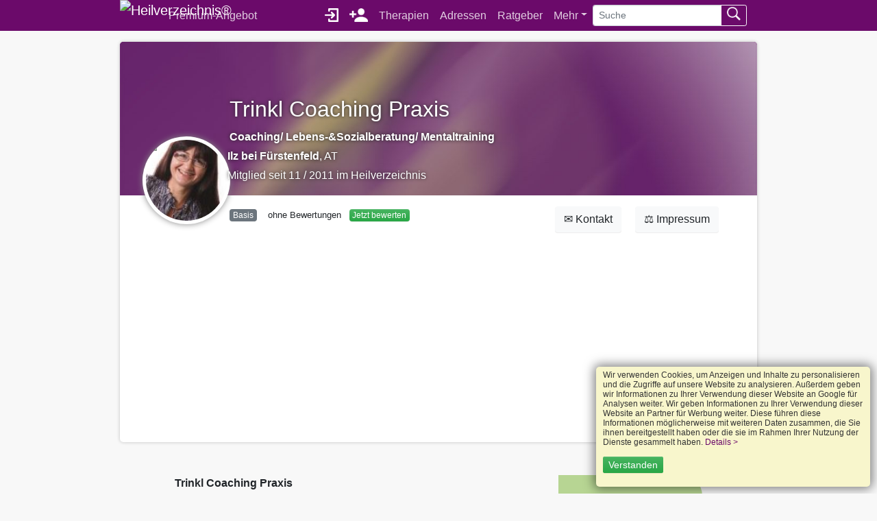

--- FILE ---
content_type: text/html; charset=UTF-8
request_url: https://www.heil-verzeichnis.de/helmine.trinkl/
body_size: 44629
content:
<!DOCTYPE html><html lang="de">
<head>
	<meta charset="UTF-8" />
	<title>Trinkl Coaching Praxis in Ilz bei Fürstenfeld</title>
	<meta name="title" content="Trinkl Coaching Praxis in Ilz bei Fürstenfeld" />
	<meta name="description" content="➤ Trinkl Coaching Praxis in 8262 Ilz bei Fürstenfeld, Dipl. Ing. FH Helmine Trinkl ✅ Infos und mehr." />
			<meta name="viewport" content="width=device-width, initial-scale=1.0" />
	<meta property="og:title" content="Trinkl Coaching Praxis in Ilz bei Fürstenfeld" />
	<meta property="og:description" content="➤ Trinkl Coaching Praxis in 8262 Ilz bei Fürstenfeld, Dipl. Ing. FH Helmine Trinkl ✅ Infos und mehr." />
	<meta property="og:type" content="article" />
	<meta property="og:site_name" content="Heilverzeichnis®" />
	<meta property="og:image" content="https://www.heil-verzeichnis.de/images/layout/heilverzeichnis.png" />
	<meta property="og:url" content="https://www.heil-verzeichnis.de/helmine.trinkl/" />
	<meta name="twitter:card" content="summary" />
	<meta name="twitter:site" content="@Heilverzeichnis" />
	<meta name="twitter:creator" content="@Heilverzeichnis" />
	<meta name="twitter:title" content="Trinkl Coaching Praxis in Ilz bei Fürstenfeld" />
	<meta name="twitter:description" content="➤ Trinkl Coaching Praxis in 8262 Ilz bei Fürstenfeld, Dipl. Ing. FH Helmine Trinkl ✅ Infos und mehr." />
	<meta name="twitter:image" content="https://www.heil-verzeichnis.de/images/layout/heilverzeichnis.png" />
	<link rel="apple-touch-icon" sizes="180x180" href="/apple-touch-icon.png">
	<link rel="icon" type="image/png" sizes="32x32" href="/favicon-32x32.png">
	<link rel="icon" type="image/png" sizes="16x16" href="/favicon-16x16.png">
	<link rel="manifest" href="/site.webmanifest">
	<link rel="mask-icon" href="/safari-pinned-tab.svg" color="#5bbad5">
	<meta name="msapplication-TileColor" content="#9f00a7">
	<meta name="theme-color" content="#6b0a6a" />
	<meta name="mobile-web-app-capable" content="yes">
	<meta name="apple-mobile-web-app-status-bar-style" content="#6b0a6a" />
			<link href="https://googleads.g.doubleclick.net" rel="preconnect" crossorigin />
	<link href="https://fundingchoicesmessages.google.com" rel="preconnect" crossorigin />
	<link href="https://jnn-pa.googleapis.com" rel="preconnect" crossorigin />
	<link href="https://pagead2.googlesyndication.com" rel="preconnect" crossorigin />
	<link href="https://play.google.com" rel="preconnect" crossorigin />
	
	
			
		</head>

<body>
	<header>

		<nav class="navbar navbar-expand-lg navbar-dark bg-primary">
			<div class="container">
									<a href="/" class="navbar-brand" title="Heilverzeichnis - Home" style="padding: 0">
						<picture data-title="bla blubb HV">
							<img class="navbar-brand setDataSrc" alt="Heilverzeichnis®" title="Heilverzeichnis®" width="47" height="45" style="padding: 0" />
						</picture>
					</a>
				
				<button class="navbar-toggler" type="button" aria-label="Toggle navigation" id="navbarDropdownTopNav" style="border: none">
					<span class="navbar-toggler-icon"></span>
				</button>

				<div class="navbar-collapse">
										<ul class="col navbar-nav d-none d-lg-flex" id="topNav">
						<li class="nav-item mr-auto "><a href="/premium-angebot/" title="Premium-Angebot" class="nav-link">Premium-Angebot</a></li>
													<li class="nav-item"><a href="https://mein.heil-verzeichnis.de/login/" title="Log in für Mitglieder" class="nav-link noarrow"><img alt="Log in für Mitglieder" src="[data-uri]" height="20" width="20" style="margin-top: -3px"></a></li>
							<li class="nav-item"><a href="https://mein.heil-verzeichnis.de/registrieren/professional/" title="Als neues Mitglied registrieren" class="nav-link noarrow"><img alt="Als neues Mitglied registrieren" src="[data-uri]" height="20" width="27" style="margin-top: -3px"></a></li>

							<li class="nav-item "><a class="nav-link"  href="/therapien/"  title="Therapien, Methoden, Heilverfahren">Therapien</a></li>
							<li class="nav-item "><a class="nav-link"  href="/therapeuten/" title="Adressen Therapeuten, Heilpraktikern, Coaches und Beratern in Deutschland">Adressen</a></li>
							<li class="nav-item "><a class="nav-link"  href="/gesundheit/" title="Ratgeber für Gesundheit, Gesundheitsmagazin & Fachartikel">Ratgeber</a></li>
							<li class="nav-item dropdown">
								<a class="nav-link dropdown-toggle" href="#" id="navbarDropdownMore" title="Mehr" role="button">Mehr</a>
								<div class="dropdownMenu d-none" id="dropdownMore">
																											<a class="dropdown-item"  href="/seminare/" title="Seminare, Kurse, Ausbildungen">Seminare</a>
									<a class="dropdown-item" href="/spirituelle-kunst/" title="Spirituelle Bilder, spirituelle Kunst">Spirituelle Bilder</a>
									<a class="dropdown-item" href="/buecher/" title="Buchtipps für Ihre Gesundheit">Bücher</a>
									<a class="dropdown-item" href="/musik/" title="Musiktipps">Musik</a>
									<a class="dropdown-item" href="/videos/">Videos</a>
									<a class="dropdown-item" href="/produkte/" title="Produkte für Ihre Gesundheit">Produkte</a>
																		<a class="dropdown-item" href="/krankenkassen-im-vergleich/">Wer zahlt was?</a>
									<a class="dropdown-item" href="/hufelandverzeichnis/">Hufelandverzeichnis</a>
								</div>
							</li>
							<li>
								<form method="get" action="/suche/" class="form-inline" style="margin-top: 4px;">
									<div class="input-group">
										<input type="text" class="form-control form-control-sm" name="q" value="" placeholder="Suche" aria-label="Suche" />
										<div class="input-group-append">
											<button class="btn btn-outline-light btn-sm" aria-label="Suchen absenden" type="button"><img src="[data-uri]" height="20" style="margin-top: -5px" alt="Suche"></button>
										</div>
									</div>
								</form>
							</li>
											</ul>
				</div>
				<div id="sidenav"></div>
			</div>
		</nav>
		<script type="text/javascript">
			document.getElementById('navbarDropdownMore').addEventListener('click', () => { document.getElementById('dropdownMore').classList.toggle('d-none'); })
			document.getElementById('navbarDropdownTopNav').addEventListener('click', () => { document.getElementById('topNav').classList.toggle('d-none'); })
		</script>

	</header>

	<div class="container ">
		
		<div class="content pt-3">
			<style>
	.well {
		background-color: #ffffff !important;
		/*box-shadow: 0 0 5px silver;
		border-radius: 5px;*/
	}
	.profil.profil_bg {
		background: #6b0a6a url(/images/layout/headbg.jpg); 
		background-size: cover; 
		background-position: center; 
		background-repeat: no-repeat;
	}
</style>
<header class="profil_head mb-5">

	<div class="profil d-none d-md-block py-5 profil_bg">
		<div class="row">
			<div class="col-12 col-lg-2 pl-5 imgContainer">
				<div class="inner" style="height:10vw; width:10vw;">
					<a href="/helmine.trinkl/" title="Trinkl Coaching Praxis">
						<img style="background-image: url(/fotos/10596_m.jpg);" class="lazyload" alt="Coaching/ Lebens-&Sozialberatung/  Mentaltraining, Ilz bei Fürstenfeld Dipl. Ing. FH Helmine Trinkl" title="Coaching/ Lebens-&Sozialberatung/  Mentaltraining, Ilz bei Fürstenfeld Dipl. Ing. FH Helmine Trinkl" />
					</a>
				</div>
			</div>

			<div class="col-12 col-lg-10" style="position: relative;">
				<div style="position: absolute; bottom: -33px;  color: #ffffff; text-shadow: 0 0 5px #222222;">
											<h1>
														Trinkl Coaching Praxis						</h1>
					
					<div style="line-height: 180%;">
																		 <strong>Coaching/ Lebens-&Sozialberatung/  Mentaltraining</strong><br />						 <i class="icon icon-location" style="margin-left: -0.2em;"></i> <strong>Ilz bei Fürstenfeld</strong>, AT<br />
						 <i class="icon icon-user" style="margin-left: -0.2em;"></i> Mitglied seit 11 / 2011 im Heilverzeichnis
					</div>
				</div>
			</div>
		</div>
	</div>


	<div class="profil d-md-none" >

		<div class="imgContainer mb-3" style="bottom: auto;	top: 15px; left: calc(50% - 80px);">
			<div class="inner">
				<a href="/helmine.trinkl/" title="Trinkl Coaching Praxis">
					<img style="background-image: url(/fotos/10596.jpg);" class="lazyload" alt="Coaching/ Lebens-&Sozialberatung/  Mentaltraining, Ilz bei Fürstenfeld Dipl. Ing. FH Helmine Trinkl" title="Coaching/ Lebens-&Sozialberatung/  Mentaltraining, Ilz bei Fürstenfeld Dipl. Ing. FH Helmine Trinkl" />
				</a>
			</div>
		</div>


		<div class="mx-3" style="color: #ffffff; text-shadow: 0 0 5px #222222;">
							<h1>
										Trinkl Coaching Praxis				</h1>
			
			<div style="line-height: 180%;">
												 <strong>Coaching/ Lebens-&Sozialberatung/  Mentaltraining</strong><br />				 <i class="icon icon-location" style="margin-left: -0.2em;"></i> <strong>Ilz bei Fürstenfeld</strong>, AT<br />
				 <i class="icon icon-user" style="margin-left: -0.2em;"></i> Mitglied seit 11 / 2011 im Heilverzeichnis
			</div>
		</div>
	</div>

	<div class="row my-3 pr-5">
		<div class="col-12 col-lg-2 pl-5"></div>

		<div class="col-12 col-lg-6" style="position: relative;">
			<div class="d-block d-md-inline ml-2">
				<span class="badge badge-secondary mr-1" style="font-weight: normal">
					Basis				</span>

							</div>

			<div class="d-block d-md-inline ml-2">
									<small>ohne Bewertungen</small>
							</div>
			<div class="d-block d-md-inline ml-2">
				<a href="#bewertungen" class="badge badge-sm btn-success" style="font-weight: normal">Jetzt bewerten</a>
			</div>

			<script type="application/ld+json">
	            {
					"@context": "http://schema.org/",
					"@type": "LocalBusiness",
					"name": "Dipl. Ing. FH Helmine Trinkl",
					"description": "Trinkl Coaching Praxis
Lebensfreude - Selbstvertrauen - Zuversicht
Hypnosystemisches Kurzzeitcoaching",
					"telephone": "+436644555018",
					"image": "https://www.heil-verzeichnis.de/fotos/10596_m.jpg",
					"address": {
						"@type": "PostalAddress",
						"addressLocality": "Ilz bei Fürstenfeld ",
						"streetAddress": "Ilz 230"
					}
						            }
	        </script>
		</div>

		<div class="col-12 col-lg-4">
			<div class="text-right">
				<a class="btn btn-light mx-2" href="/helmine.trinkl/kontakt/" title="Kontakt zu Trinkl Coaching Praxis" data-toggle="tooltip" data-placement="top">✉️ Kontakt</i></a>
				<button type="button" class="btn btn-light mx-2" data-toggle="modal" data-target="#impressumModal">⚖️ Impressum</button>
			</div>
		</div>
	</div>
</header>

<div >
		<div class="row">
		<div class="col-12 col-lg-7 offset-lg-1">
			<div class="mb-5">
	<address>
		<p>
			<span style="font-weight: bold">Trinkl Coaching Praxis</span><br />			Dipl. Ing. FH Helmine Trinkl<br />
			Ilz 230<br />
			8262 Ilz bei Fürstenfeld 		</p>

									<div><i class="icon icon-phone"></i> +436644555018</div>								<div><i class="icon icon-mobile"></i> +436644555018</div>			
						<p class="mt-3">www.coaching-praxis.at</p>			</address>
</div>

<blockquote class="mb-5"><p>Trinkl Coaching Praxis<br /> Lebensfreude - Selbstvertrauen - Zuversicht<br /> Hypnosystemisches Kurzzeitcoaching</p></blockquote>
	<section class="well mb-5">
		<p class="h2">Schwerpunkte</p>
		<hr />
		<p>Sytemisches Coaching<br />
Hypnosystemisches Coaching<br />
Wingwave Angstfrei Coaching<br />
Lebens & Sozialberatung<br />
Stress & Bunout Prävention<br />
Konfliktlösung<br />
Karrierecoaching<br />
Persönlichkeitstraining</p>	</section>
			<section class="well mb-5">
			<h2>Leistungen &amp; Angebote</h2>
			<hr />
			<ul class="row list-unstyled">
							<li class="col-6 col-lg-4 mb-2"><a  title="Allgemeine Gesundheitsberatung" href="/therapien/gesundheitsberatung/">Gesundheitsberatung</a></li>
							<li class="col-6 col-lg-4 mb-2"><a  title="Angst & Unsicherheit - Therapie & Beratung" href="/therapien/angst-unsicherheit/">Angst & Unsicherheit</a></li>
							<li class="col-6 col-lg-4 mb-2"><a  title="Asthma-Therapie & -Behandlung im Kontext der alternativen Medizin" href="/therapien/asthma/">Asthma</a></li>
							<li class="col-6 col-lg-4 mb-2"><a  title="Autosuggestions-Therapie nach Coué (Couéismus)" href="/therapien/autosuggestionstherapie/">Autosuggestions-Therapie</a></li>
							<li class="col-6 col-lg-4 mb-2"><a  title="Bewusstseinserweiterung" href="/therapien/bewusstseinserweiterung/">Bewusstseinserweiterung</a></li>
							<li class="col-6 col-lg-4 mb-2"><a  title="Biofeedback" href="/therapien/biofeedback/">Biofeedback</a></li>
						</ul>
		</section>
			<section class="well mb-5">
			<h2>Sprechzeiten/Öffnungszeiten</h2>
			<hr />
			<p>
				Termine nach Vereinbarung!<br />
Kostenloses Infogespräch!			</p>
		</section>
				<section class="well my-5">
				<h2>Über Trinkl Coaching Praxis</h2>
				<hr />
				<p>Anderen zu helfen Ihre Stärke wiederzuerlangen, wieder Lebensqualität zu leben und Freude in Ihrem Tun zu verspüren, ist eine der schönsten Aufgaben, die ich mir vorstellen kann!<br />
<br />
Systemische Lebens- und Sozialberaterin<br />
Angstfrei Coaching<br />
Business Mentaltrainerin<br />
wingwave Coach<br />
Hypnosystemisches Coaching<br />
Systemische Aufstellung<br />
Unternehmensberaterin</p>			</section>
	
<section class="well mb-5">
	<p class="h2">Ausbildung</p>
	<hr />
	Studium Ernährungwissenschaft und Lebensmitteltechnik<br />
Lebens- & Sozialberatung i.A.<br />
Dipl. sytemischer Coach für Organisationsentwicklung<br />
Mental Business Trainer – Zertifikat (Mentalakademie Austria)<br />
Wingwave Coach – Zertifikat (wingwave Institut)<br />
Hypnosystemisches Coaching (Dr. med. Gunther Schmidt)<br />
<br />
Stressprävention – Stressmanagement (WIFI Graz)<br />
Von Stress und Burnout zu Arbeitsengagement (Prof. Christina Maslach University of California USA)<br />
NLP Praktitioner – ÖTZ -Zertifikat Zeitmanagement <br />
<br />
„Neue Entwicklungen in lösungsorientierter Beratung und Therapie“ (Dipl. Psych. Insa Sparer)<br />
„Integration von hypnotherapeutischen Ansätzen in systemische Konzepte“ (Dr. med. Gunther Schmidt)<br />
Kommunikationstechnik<br />
Präsentationsstechnik (Hierhold Wien)<br />
Kurs „Soziale Bindung und Resonanz als Grundprinzipien menschlicher Motivation – Eine neurologische Perspektive“ (Prof. Dr. med. Joachim Bauer - Buchauthor „Das Gedächnis des Körpers“)<br />
Kurs „Die Hypnosysthemische Perspektive“ (Dr. med. Gunther Schmidt)<br />
Kurse bei Prof. Dr. Philip Zimbardo (USA)<br />
.</section>


		<ins class="adsbygoogle" style="background-color: transparent; display:inline-block; width: 100%; "

		data-ad-client="ca-pub-0875468011092355"
		data-ad-slot="9633383117"

				
		data-ad-format="auto"
		data-ad-color-border = "ffffff"
		data-ad-color-bg = "ffffff"
		data-ad-color-link = "6b0a6a"
		data-ad-color-url = "6b0a6a"
		data-ad-color-text = "222222"
				data-ad-type = "text"
		></ins>
	<script>
		(adsbygoogle = window.adsbygoogle || []).push({});
	</script>

	<div class="mb-5 mt-5"></div>

<div id="bewertungen"></div>
	<h2>Erfahrungen mit Trinkl Coaching Praxis</h2>
	<div class="alert alert-info">
	 	<p>
	 		Machen Sie den Anfang und hinterlassen Sie eine Bewertung oder Kommentar für Trinkl Coaching Praxis!
		</p>
	</div>

	
			<a id="bewertungFormA"></a>
		<form action="/helmine.trinkl/#bewertungFormA" method="post" class="mt-5 form" id="bewertungForm">
			<p class="h3">
				<i class="icon icon-star icon-2x" style="margin-right: -0.2em;"></i> Erfahrungen mit Dipl. Ing. FH Helmine Trinkl			</p>

			<div class="mb-2">
				<div class="stars">
					<input type="radio" name="bewertung" value="1" class="star-1" id="star-1" />
					<label class="star-1" for="star-1">1</label>
					<input type="radio" name="bewertung" value="2" class="star-2" id="star-2" />
					<label class="star-2" for="star-2">2</label>
					<input type="radio" name="bewertung" value="3" class="star-3" id="star-3" />
					<label class="star-3" for="star-3">3</label>
					<input type="radio" name="bewertung" value="4" class="star-4" id="star-4" />
					<label class="star-4" for="star-4">4</label>
					<input type="radio" name="bewertung" value="5" class="star-5" id="star-5" />
					<label class="star-5" for="star-5">5</label>
					<span></span>
				</div>
			</div>

			<div class="mb-3">
				<label>Ihre Bewertung oder Erfahrungen</label>
				<textarea name="text" rows="5" class="form-control" placeholder="Was möchten Sie anderen Besuchern mitteilen? Was hat Ihnen gefallen, was nicht?"></textarea>
			</div>

			<div class="mb-3">
								<div class="g-recaptcha" data-sitekey="6LfU4wITAAAAAN33-iPWZdXhsfdR2biUbkz9-rwK"></div>
				<script src="https://www.google.com/recaptcha/api.js"></script>
			</div>

			<input name="abschicken" value="Absenden" class="btn btn-warning" type="submit" data-sitekey="6LfU4wITAAAAAN33-iPWZdXhsfdR2biUbkz9-rwK"/>
		</form>
	

<div class="mb-5">		<ins class="adsbygoogle" style="background-color: transparent; display:inline-block; width: 100%; "

		data-ad-client="ca-pub-0875468011092355"
		data-ad-slot="9633383117"

				
		data-ad-format="auto"
		data-ad-color-border = "ffffff"
		data-ad-color-bg = "ffffff"
		data-ad-color-link = "6b0a6a"
		data-ad-color-url = "6b0a6a"
		data-ad-color-text = "222222"
				data-ad-type = "text"
		></ins>
	<script>
		(adsbygoogle = window.adsbygoogle || []).push({});
	</script>

	</div>		</div>

		<div class="col-12 col-lg-3" data-sticky-container>
							<div class="card mb-3 text-center" style="background-color: rgb(183, 213, 147)">
					<span class="card-img-top" style="font-size:80px">👑</span>
					<div class="card-body">
						<p class="card-title h5">Werden Sie Premium-Mitglied</p>
						<p>
							Keine Werbung<br>
							Mehr Besucher<br>
							Mehr Möglichkeiten
						</p>
						<p><a href="https://www.heil-verzeichnis.de/premium-angebot/" class="btn btn-warning noarrow">🔓 Jetzt Premium entdecken</a></p>
						<p>
							Direkt upgraden:<br>
							<a href="https://mein.heil-verzeichnis.de/login/" class="noarrow">Premium jetzt freischalten »</a>
						</p>
					</div>
				</div>
			
													
			
			<div data-sticky data-sticky-for="767" data-margin-top="50">
						<ins class="adsbygoogle" style="background-color: transparent; display:inline-block; width: 100%; "

		data-ad-client="ca-pub-0875468011092355"
		data-ad-slot="9633383117"

				
		data-ad-format="auto"
		data-ad-color-border = "ffffff"
		data-ad-color-bg = "ffffff"
		data-ad-color-link = "6b0a6a"
		data-ad-color-url = "6b0a6a"
		data-ad-color-text = "222222"
				data-ad-type = "text"
		></ins>
	<script>
		(adsbygoogle = window.adsbygoogle || []).push({});
	</script>

				</div>
		</div>
	</div>
</div>
</div>
</div>


<div class="mt-5"></div>

<footer class="content container  ">
	<div class="row p-3">
			</div>
</footer>

<div class="modal fade" id="impressumModal" tabindex="-1" aria-labelledby="impressumModalLabel" aria-hidden="true">
  <div class="modal-dialog modal-dialog-scrollable">
    <div class="modal-content">
      <div class="modal-header">
        <h5 class="modal-title">
			Trinkl Coaching Praxis						<small><br />Impressum & Inhaltlich verantwortlich für dieses Profil</small>
        </h5>
      </div>
      <div class="modal-body">
			      </div>
      <div class="modal-footer">
        <button type="button" class="btn btn-sm btn-light" data-dismiss="modal">Schließen</button>
      </div>
    </div>
  </div>
</div>





				<div class="modal fade" id="userFeld0Modal" tabindex="-1" aria-labelledby="userFeld0ModalLabel" aria-hidden="true">
					<div class="modal-dialog modal-dialog-centered modal-lg">
						<div class="modal-content">
							<div class="modal-header">
								<h3 class="modal-title text-center col">
									Angst - Frei!<br />
									<small>
										Trinkl Coaching Praxis																			</small>
								</h3>
							</div>
							<div class="modal-body">
								Angst – Prüfungsangst, Flugangst, Höhenangst, Angst vorm Zahnarzt, u.v.m. <br />
<br />
Wer kennt dieses Gefühl wohl nicht? Kalte Hände, Schweißperlen auf der Stirn, man ist wie gelähmt obwohl der Verstand sagt: „ Alles Ok, alles unbegründet!“ Angstgefühle werden über das vegetative Nervensystem gesteuert. Dieses kann nicht bewusst beeinflusst werden. Das ist auch gut so, denn diese Reflexe bewahren uns oft vor gefährliche Situationen. <br />
<br />
In ungefährlichen Situationen sind sie jedoch fehl am Platz und sie können uns neue Probleme bescheren. Dagegen kann man sehr wirkungsvoll mit wingwave®  Coaching vorgehen.  <br />
wingwave®  wurde an der Universität Hamburg und an der medizinischen Hochschule Hannover erfolgreich beforscht. Hierbei hat sich gezeigt, dass schon zwei Stunden wingwave® - Coaching Lampenfieber und Redeangst in Präsentations-Sicherheit und Auftrittsfreude verwandeln können.<br />
<br />
Diese Methode wirkt ebenfalls optimal bei der Regulation von Leistungsstress und um einschränkende Glaubenssätze abzubauen. <br />
Ziel ist der Aufbau persönlicher Stärke auch in anspruchsvollen und mental belastenden Situationen.<br />
<br />
Wie kann ich Sie unterstützen?<br />
<br />
Als ausgebildeter wingwave® Coach kann ich Sie durch den „Angst frei“ Prozess führen und Sie darin unterstützen, Ihre Lebensqualität zu verbessern!							</div>
							<div class="modal-footer">
								<button type="button" class="btn btn-secondary" data-dismiss="modal">Schließen</button>
							</div>
						</div>
					</div>
				</div>

				<script>
// Event-Listener für alle Buttons mit dem Attribut data-toggle=modal
document.querySelectorAll('.btn[data-toggle="modal"]').forEach(function(btn) {
    btn.addEventListener('click', function() {
        var currentDialog = btn.closest('.modal-dialog');
        var targetDialog = document.querySelector(btn.getAttribute('data-target'));

        if (!currentDialog) return;

        targetDialog.dataset.previousDialog = currentDialog;
        currentDialog.classList.add('aside');

        var stackedDialogCount = document.querySelectorAll('.modal.in .modal-dialog.aside').length;
        if (stackedDialogCount <= 5) {
            currentDialog.classList.add('aside-' + stackedDialogCount);
        }
    });
});

</script>

<div><div>		</div>
	</div>

<footer class="badge-dark m-0 py-5" style="font-size: 1rem">
	<div class="container text-center">
				<p>
			<a href="/kontakt/support/" class="mr-2" style="color: #ff99c2;">Kontakt</a>
			<a href="/agb/" class="mr-2" style="color: #ff99c2;">AGB</a>
			<a href="/impressum/" class="mr-2" style="color: #ff99c2;">Impressum</a>
			<a href="/datenschutz/" class="mr-2" style="color: #ff99c2;">Datenschutz</a>
			<a href="/ueberuns/" class="" style="color: #ff99c2;">Über uns</a>
		</p>
		<p>
			&copy; 2010-2026 Heilverzeichnis®					</p>
	</div>
	
		<div class="container mt-3 text-center">
			<nav class="breadcrumb px-0" style="background-color:transparent; font-size: 0.9rem" itemscope itemtype="http://schema.org/BreadcrumbList">
				<span itemprop="itemListElement" itemscope itemtype="http://schema.org/ListItem">
					<a itemprop="item" href="/" title="Heilverzeichnis®">
						<span itemprop="name">Home</span>
						<meta itemprop="position" content="1" />
					</a>
				</span>
 → 
								<span itemprop="itemListElement" itemscope itemtype="http://schema.org/ListItem">
									<a href="/helmine.trinkl/" title="Dipl. Ing. FH Helmine Trinkl" itemprop="item">
										<span itemprop="name">Dipl. Ing. FH Helmine Trinkl</span>
										<meta itemprop="position" content="2">
									</a>
								</span>
						

							<span class="dropdown d-inline-block">
								<a class="nav-link dropdown-toggle" title="Mehr" style="padding: 0.5rem 0.25rem 0.5rem 0.5rem;" data-toggle="dropdown" href="#" role="button" aria-haspopup="true" aria-expanded="false"></a>
								<div class="dropdown-menu py-0 mt-0" style="overflow:hidden"><a href="/therapien/" class="dropdown-item small" name="Therapien & Methoden">Therapien & Methoden</a><a href="/therapeuten/" class="dropdown-item small" name="Adressen">Adressen</a><a href="/gesundheit/" class="dropdown-item small" name="Ratgeber">Ratgeber</a><a href="/seminare/" class="dropdown-item small" name="Seminare">Seminare</a>
								</div>
							</span>
							
</nav>		</div>

	</footer>




		<script async src="//pagead2.googlesyndication.com/pagead/js/adsbygoogle.js"></script>
	<script>
	  (adsbygoogle = window.adsbygoogle || []).push({
		google_ad_client: "ca-pub-0875468011092355",
		enable_page_level_ads: true
	  });
	</script>
	
<div class="cookielayer">
	<p>
		Wir verwenden Cookies, um Anzeigen und Inhalte zu personalisieren und die Zugriffe auf unsere Website zu analysieren.
        Außerdem geben wir Informationen zu Ihrer Verwendung dieser Website an Google für Analysen weiter.
		Wir geben Informationen zu Ihrer Verwendung dieser Website an Partner für Werbung weiter.
		Diese führen diese Informationen möglicherweise mit weiteren Daten zusammen, die Sie ihnen bereitgestellt haben oder die sie im Rahmen Ihrer Nutzung der Dienste gesammelt haben.
		<!-- Sie geben uns die Einwilligung zu diesen Cookies, sofern Sie diese Webseite nutzen. -->
		 <a href="/datenschutz/" class="details">Details ></a>
	</p>
	<p>
		<a class="btn-sm btn-success accept" href="javascript:void(0);">Verstanden</a>
	</p>
</div>

<style>@charset "UTF-8";
/*!
 * Bootstrap v4.1.3 (https://getbootstrap.com/)
 * Copyright 2011-2018 The Bootstrap Authors
 * Copyright 2011-2018 Twitter, Inc.
 * Licensed under MIT (https://github.com/twbs/bootstrap/blob/master/LICENSE)
 */:root{--blue:#007bff;--indigo:#6610f2;--purple:#6f42c1;--pink:#e83e8c;--red:#dc3545;--orange:#fd7e14;--yellow:#ffc107;--green:#28a745;--teal:#20c997;--cyan:#17a2b8;--white:#ffffff;--gray:#6c757d;--gray-dark:#343a40;--primary:#6b0a6a;--primary:#6b0a6a;--secondary:#6c757d;--success:#28a745;--info:#17a2b8;--warning:#ffc107;--danger:#dc3545;--light:#f8f9fa;--dark:#343a40;--breakpoint-xs:0;--breakpoint-sm:576px;--breakpoint-md:768px;--breakpoint-lg:992px;--breakpoint-xl:1340px;--font-family-sans-serif:-apple-system,BlinkMacSystemFont,"Segoe UI",Roboto,"Helvetica Neue",Arial,sans-serif,"Apple Color Emoji","Segoe UI Emoji","Segoe UI Symbol";--font-family-monospace:SFMono-Regular,Menlo,Monaco,Consolas,"Liberation Mono","Courier New",monospace}*,:after,:before{-webkit-box-sizing:border-box;box-sizing:border-box}html{font-family:sans-serif;line-height:1.15;-webkit-text-size-adjust:100%;-ms-text-size-adjust:100%;-ms-overflow-style:scrollbar;-webkit-tap-highlight-color:rgba(0,0,0,0)}@-ms-viewport{width:device-width}article,aside,figcaption,figure,footer,header,hgroup,main,nav,section{display:block}body{margin:0;font-family:-apple-system,BlinkMacSystemFont,"Segoe UI",Roboto,"Helvetica Neue",Arial,sans-serif,"Apple Color Emoji","Segoe UI Emoji","Segoe UI Symbol";font-size:1rem;font-weight:400;line-height:1.5;color:#212529;text-align:left;background-color:#ffffff}[tabindex="-1"]:focus{outline:0!important}hr{-webkit-box-sizing:content-box;box-sizing:content-box;height:0;overflow:visible}h1,h2,h3,h4,h5,h6{margin-top:0;margin-bottom:0.5rem}p{margin-top:0;margin-bottom:1rem}abbr[data-original-title],abbr[title]{text-decoration:underline;-webkit-text-decoration:underline dotted;text-decoration:underline dotted;cursor:help;border-bottom:0}address{margin-bottom:1rem;font-style:normal;line-height:inherit}dl,ol,ul{margin-top:0;margin-bottom:1rem}ol ol,ol ul,ul ol,ul ul{margin-bottom:0}dt{font-weight:700}dd{margin-bottom:0.5rem;margin-left:0}blockquote{margin:0 0 1rem}dfn{font-style:italic}b,strong{font-weight:bolder}small{font-size:80%}sub,sup{position:relative;font-size:75%;line-height:0;vertical-align:baseline}sub{bottom:-0.25em}sup{top:-0.5em}a{color:#cc4d80;text-decoration:none;background-color:transparent;-webkit-text-decoration-skip:objects}a:hover{color:#9f2e5b;text-decoration:underline}a:not([href]):not([tabindex]){color:inherit;text-decoration:none}a:not([href]):not([tabindex]):focus,a:not([href]):not([tabindex]):hover{color:inherit;text-decoration:none}a:not([href]):not([tabindex]):focus{outline:0}code,kbd,pre,samp{font-family:SFMono-Regular,Menlo,Monaco,Consolas,"Liberation Mono","Courier New",monospace;font-size:1em}pre{margin-top:0;margin-bottom:1rem;overflow:auto;-ms-overflow-style:scrollbar}figure{margin:0 0 1rem}img{vertical-align:middle;border-style:none}svg{overflow:hidden;vertical-align:middle}table{border-collapse:collapse}caption{padding-top:0.75rem;padding-bottom:0.75rem;color:#6c757d;text-align:left;caption-side:bottom}th{text-align:inherit}label{display:inline-block;margin-bottom:0.5rem}button{border-radius:0}button:focus{outline:1px dotted;outline:5px auto -webkit-focus-ring-color}button,input,optgroup,select,textarea{margin:0;font-family:inherit;font-size:inherit;line-height:inherit}button,input{overflow:visible}button,select{text-transform:none}[type=reset],[type=submit],button,html [type=button]{-webkit-appearance:button}[type=button]::-moz-focus-inner,[type=reset]::-moz-focus-inner,[type=submit]::-moz-focus-inner,button::-moz-focus-inner{padding:0;border-style:none}input[type=checkbox],input[type=radio]{-webkit-box-sizing:border-box;box-sizing:border-box;padding:0}input[type=date],input[type=datetime-local],input[type=month],input[type=time]{-webkit-appearance:listbox}textarea{overflow:auto;resize:vertical}fieldset{min-width:0;padding:0;margin:0;border:0}legend{display:block;width:100%;max-width:100%;padding:0;margin-bottom:0.5rem;font-size:1.5rem;line-height:inherit;color:inherit;white-space:normal}progress{vertical-align:baseline}[type=number]::-webkit-inner-spin-button,[type=number]::-webkit-outer-spin-button{height:auto}[type=search]{outline-offset:-2px;-webkit-appearance:none}[type=search]::-webkit-search-cancel-button,[type=search]::-webkit-search-decoration{-webkit-appearance:none}::-webkit-file-upload-button{font:inherit;-webkit-appearance:button}output{display:inline-block}summary{display:list-item;cursor:pointer}template{display:none}[hidden]{display:none!important}.h1,.h2,.h3,.h4,.h5,.h6,h1,h2,h3,h4,h5,h6{margin-bottom:0.5rem;font-family:inherit;font-weight:500;line-height:1.2;color:inherit}.h1,h1{font-size:2rem}.h2,h2{font-size:1.5rem}.h3,h3{font-size:1.3rem}.h4,h4{font-size:1.2rem}.h5,h5{font-size:1rem}.h6,h6{font-size:1rem}.lead{font-size:1.25rem;font-weight:300}.display-1{font-size:6rem;font-weight:300;line-height:1.2}.display-2{font-size:5.5rem;font-weight:300;line-height:1.2}.display-3{font-size:4.5rem;font-weight:300;line-height:1.2}.display-4{font-size:3.5rem;font-weight:300;line-height:1.2}hr{margin-top:1rem;margin-bottom:1rem;border:0;border-top:1px solid rgba(0,0,0,0.1)}.small,small{font-size:80%;font-weight:400}.mark,mark{padding:0.2em;background-color:#fcf8e3}.list-unstyled{padding-left:0;list-style:none}.list-inline{padding-left:0;list-style:none}.list-inline-item{display:inline-block}.list-inline-item:not(:last-child){margin-right:0.5rem}.initialism{font-size:90%;text-transform:uppercase}.blockquote{margin-bottom:1rem;font-size:1.25rem}.blockquote-footer{display:block;font-size:80%;color:#6c757d}.blockquote-footer:before{content:"— "}.img-fluid{max-width:100%;height:auto}.img-thumbnail{padding:0.25rem;background-color:#ffffff;border:1px solid #dee2e6;border-radius:0.25rem;-webkit-box-shadow:0 1px 2px rgba(0,0,0,0.075);box-shadow:0 1px 2px rgba(0,0,0,0.075);max-width:100%;height:auto}.figure{display:inline-block}.figure-img{margin-bottom:0.5rem;line-height:1}.figure-caption{font-size:90%;color:#6c757d}.container{width:100%;padding-right:15px;padding-left:15px;margin-right:auto;margin-left:auto}@media (min-width:576px){.container{max-width:540px}}@media (min-width:768px){.container{max-width:720px}}@media (min-width:992px){.container{max-width:960px}}@media (min-width:1340px){.container{max-width:1300px}}.container-fluid{width:100%;padding-right:15px;padding-left:15px;margin-right:auto;margin-left:auto}.row{display:-webkit-box;display:-ms-flexbox;display:flex;-ms-flex-wrap:wrap;flex-wrap:wrap;margin-right:-15px;margin-left:-15px}.no-gutters{margin-right:0;margin-left:0}.no-gutters>.col,.no-gutters>[class*=col-]{padding-right:0;padding-left:0}.col,.col-1,.col-10,.col-11,.col-12,.col-2,.col-3,.col-4,.col-5,.col-6,.col-7,.col-8,.col-9,.col-auto,.col-lg,.col-lg-1,.col-lg-10,.col-lg-11,.col-lg-12,.col-lg-2,.col-lg-3,.col-lg-4,.col-lg-5,.col-lg-6,.col-lg-7,.col-lg-8,.col-lg-9,.col-lg-auto,.col-md,.col-md-1,.col-md-10,.col-md-11,.col-md-12,.col-md-2,.col-md-3,.col-md-4,.col-md-5,.col-md-6,.col-md-7,.col-md-8,.col-md-9,.col-md-auto,.col-sm,.col-sm-1,.col-sm-10,.col-sm-11,.col-sm-12,.col-sm-2,.col-sm-3,.col-sm-4,.col-sm-5,.col-sm-6,.col-sm-7,.col-sm-8,.col-sm-9,.col-sm-auto,.col-xl,.col-xl-1,.col-xl-10,.col-xl-11,.col-xl-12,.col-xl-2,.col-xl-3,.col-xl-4,.col-xl-5,.col-xl-6,.col-xl-7,.col-xl-8,.col-xl-9,.col-xl-auto{position:relative;width:100%;min-height:1px;padding-right:15px;padding-left:15px}.col{-ms-flex-preferred-size:0;flex-basis:0;-webkit-box-flex:1;-ms-flex-positive:1;flex-grow:1;max-width:100%}.col-auto{-webkit-box-flex:0;-ms-flex:0 0 auto;flex:0 0 auto;width:auto;max-width:none}.col-1{-webkit-box-flex:0;-ms-flex:0 0 8.3333333333%;flex:0 0 8.3333333333%;max-width:8.3333333333%}.col-2{-webkit-box-flex:0;-ms-flex:0 0 16.6666666667%;flex:0 0 16.6666666667%;max-width:16.6666666667%}.col-3{-webkit-box-flex:0;-ms-flex:0 0 25%;flex:0 0 25%;max-width:25%}.col-4{-webkit-box-flex:0;-ms-flex:0 0 33.3333333333%;flex:0 0 33.3333333333%;max-width:33.3333333333%}.col-5{-webkit-box-flex:0;-ms-flex:0 0 41.6666666667%;flex:0 0 41.6666666667%;max-width:41.6666666667%}.col-6{-webkit-box-flex:0;-ms-flex:0 0 50%;flex:0 0 50%;max-width:50%}.col-7{-webkit-box-flex:0;-ms-flex:0 0 58.3333333333%;flex:0 0 58.3333333333%;max-width:58.3333333333%}.col-8{-webkit-box-flex:0;-ms-flex:0 0 66.6666666667%;flex:0 0 66.6666666667%;max-width:66.6666666667%}.col-9{-webkit-box-flex:0;-ms-flex:0 0 75%;flex:0 0 75%;max-width:75%}.col-10{-webkit-box-flex:0;-ms-flex:0 0 83.3333333333%;flex:0 0 83.3333333333%;max-width:83.3333333333%}.col-11{-webkit-box-flex:0;-ms-flex:0 0 91.6666666667%;flex:0 0 91.6666666667%;max-width:91.6666666667%}.col-12{-webkit-box-flex:0;-ms-flex:0 0 100%;flex:0 0 100%;max-width:100%}.order-first{-webkit-box-ordinal-group:0;-ms-flex-order:-1;order:-1}.order-last{-webkit-box-ordinal-group:14;-ms-flex-order:13;order:13}.order-0{-webkit-box-ordinal-group:1;-ms-flex-order:0;order:0}.order-1{-webkit-box-ordinal-group:2;-ms-flex-order:1;order:1}.order-2{-webkit-box-ordinal-group:3;-ms-flex-order:2;order:2}.order-3{-webkit-box-ordinal-group:4;-ms-flex-order:3;order:3}.order-4{-webkit-box-ordinal-group:5;-ms-flex-order:4;order:4}.order-5{-webkit-box-ordinal-group:6;-ms-flex-order:5;order:5}.order-6{-webkit-box-ordinal-group:7;-ms-flex-order:6;order:6}.order-7{-webkit-box-ordinal-group:8;-ms-flex-order:7;order:7}.order-8{-webkit-box-ordinal-group:9;-ms-flex-order:8;order:8}.order-9{-webkit-box-ordinal-group:10;-ms-flex-order:9;order:9}.order-10{-webkit-box-ordinal-group:11;-ms-flex-order:10;order:10}.order-11{-webkit-box-ordinal-group:12;-ms-flex-order:11;order:11}.order-12{-webkit-box-ordinal-group:13;-ms-flex-order:12;order:12}.offset-1{margin-left:8.3333333333%}.offset-2{margin-left:16.6666666667%}.offset-3{margin-left:25%}.offset-4{margin-left:33.3333333333%}.offset-5{margin-left:41.6666666667%}.offset-6{margin-left:50%}.offset-7{margin-left:58.3333333333%}.offset-8{margin-left:66.6666666667%}.offset-9{margin-left:75%}.offset-10{margin-left:83.3333333333%}.offset-11{margin-left:91.6666666667%}@media (min-width:576px){.col-sm{-ms-flex-preferred-size:0;flex-basis:0;-webkit-box-flex:1;-ms-flex-positive:1;flex-grow:1;max-width:100%}.col-sm-auto{-webkit-box-flex:0;-ms-flex:0 0 auto;flex:0 0 auto;width:auto;max-width:none}.col-sm-1{-webkit-box-flex:0;-ms-flex:0 0 8.3333333333%;flex:0 0 8.3333333333%;max-width:8.3333333333%}.col-sm-2{-webkit-box-flex:0;-ms-flex:0 0 16.6666666667%;flex:0 0 16.6666666667%;max-width:16.6666666667%}.col-sm-3{-webkit-box-flex:0;-ms-flex:0 0 25%;flex:0 0 25%;max-width:25%}.col-sm-4{-webkit-box-flex:0;-ms-flex:0 0 33.3333333333%;flex:0 0 33.3333333333%;max-width:33.3333333333%}.col-sm-5{-webkit-box-flex:0;-ms-flex:0 0 41.6666666667%;flex:0 0 41.6666666667%;max-width:41.6666666667%}.col-sm-6{-webkit-box-flex:0;-ms-flex:0 0 50%;flex:0 0 50%;max-width:50%}.col-sm-7{-webkit-box-flex:0;-ms-flex:0 0 58.3333333333%;flex:0 0 58.3333333333%;max-width:58.3333333333%}.col-sm-8{-webkit-box-flex:0;-ms-flex:0 0 66.6666666667%;flex:0 0 66.6666666667%;max-width:66.6666666667%}.col-sm-9{-webkit-box-flex:0;-ms-flex:0 0 75%;flex:0 0 75%;max-width:75%}.col-sm-10{-webkit-box-flex:0;-ms-flex:0 0 83.3333333333%;flex:0 0 83.3333333333%;max-width:83.3333333333%}.col-sm-11{-webkit-box-flex:0;-ms-flex:0 0 91.6666666667%;flex:0 0 91.6666666667%;max-width:91.6666666667%}.col-sm-12{-webkit-box-flex:0;-ms-flex:0 0 100%;flex:0 0 100%;max-width:100%}.order-sm-first{-webkit-box-ordinal-group:0;-ms-flex-order:-1;order:-1}.order-sm-last{-webkit-box-ordinal-group:14;-ms-flex-order:13;order:13}.order-sm-0{-webkit-box-ordinal-group:1;-ms-flex-order:0;order:0}.order-sm-1{-webkit-box-ordinal-group:2;-ms-flex-order:1;order:1}.order-sm-2{-webkit-box-ordinal-group:3;-ms-flex-order:2;order:2}.order-sm-3{-webkit-box-ordinal-group:4;-ms-flex-order:3;order:3}.order-sm-4{-webkit-box-ordinal-group:5;-ms-flex-order:4;order:4}.order-sm-5{-webkit-box-ordinal-group:6;-ms-flex-order:5;order:5}.order-sm-6{-webkit-box-ordinal-group:7;-ms-flex-order:6;order:6}.order-sm-7{-webkit-box-ordinal-group:8;-ms-flex-order:7;order:7}.order-sm-8{-webkit-box-ordinal-group:9;-ms-flex-order:8;order:8}.order-sm-9{-webkit-box-ordinal-group:10;-ms-flex-order:9;order:9}.order-sm-10{-webkit-box-ordinal-group:11;-ms-flex-order:10;order:10}.order-sm-11{-webkit-box-ordinal-group:12;-ms-flex-order:11;order:11}.order-sm-12{-webkit-box-ordinal-group:13;-ms-flex-order:12;order:12}.offset-sm-0{margin-left:0}.offset-sm-1{margin-left:8.3333333333%}.offset-sm-2{margin-left:16.6666666667%}.offset-sm-3{margin-left:25%}.offset-sm-4{margin-left:33.3333333333%}.offset-sm-5{margin-left:41.6666666667%}.offset-sm-6{margin-left:50%}.offset-sm-7{margin-left:58.3333333333%}.offset-sm-8{margin-left:66.6666666667%}.offset-sm-9{margin-left:75%}.offset-sm-10{margin-left:83.3333333333%}.offset-sm-11{margin-left:91.6666666667%}}@media (min-width:768px){.col-md{-ms-flex-preferred-size:0;flex-basis:0;-webkit-box-flex:1;-ms-flex-positive:1;flex-grow:1;max-width:100%}.col-md-auto{-webkit-box-flex:0;-ms-flex:0 0 auto;flex:0 0 auto;width:auto;max-width:none}.col-md-1{-webkit-box-flex:0;-ms-flex:0 0 8.3333333333%;flex:0 0 8.3333333333%;max-width:8.3333333333%}.col-md-2{-webkit-box-flex:0;-ms-flex:0 0 16.6666666667%;flex:0 0 16.6666666667%;max-width:16.6666666667%}.col-md-3{-webkit-box-flex:0;-ms-flex:0 0 25%;flex:0 0 25%;max-width:25%}.col-md-4{-webkit-box-flex:0;-ms-flex:0 0 33.3333333333%;flex:0 0 33.3333333333%;max-width:33.3333333333%}.col-md-5{-webkit-box-flex:0;-ms-flex:0 0 41.6666666667%;flex:0 0 41.6666666667%;max-width:41.6666666667%}.col-md-6{-webkit-box-flex:0;-ms-flex:0 0 50%;flex:0 0 50%;max-width:50%}.col-md-7{-webkit-box-flex:0;-ms-flex:0 0 58.3333333333%;flex:0 0 58.3333333333%;max-width:58.3333333333%}.col-md-8{-webkit-box-flex:0;-ms-flex:0 0 66.6666666667%;flex:0 0 66.6666666667%;max-width:66.6666666667%}.col-md-9{-webkit-box-flex:0;-ms-flex:0 0 75%;flex:0 0 75%;max-width:75%}.col-md-10{-webkit-box-flex:0;-ms-flex:0 0 83.3333333333%;flex:0 0 83.3333333333%;max-width:83.3333333333%}.col-md-11{-webkit-box-flex:0;-ms-flex:0 0 91.6666666667%;flex:0 0 91.6666666667%;max-width:91.6666666667%}.col-md-12{-webkit-box-flex:0;-ms-flex:0 0 100%;flex:0 0 100%;max-width:100%}.order-md-first{-webkit-box-ordinal-group:0;-ms-flex-order:-1;order:-1}.order-md-last{-webkit-box-ordinal-group:14;-ms-flex-order:13;order:13}.order-md-0{-webkit-box-ordinal-group:1;-ms-flex-order:0;order:0}.order-md-1{-webkit-box-ordinal-group:2;-ms-flex-order:1;order:1}.order-md-2{-webkit-box-ordinal-group:3;-ms-flex-order:2;order:2}.order-md-3{-webkit-box-ordinal-group:4;-ms-flex-order:3;order:3}.order-md-4{-webkit-box-ordinal-group:5;-ms-flex-order:4;order:4}.order-md-5{-webkit-box-ordinal-group:6;-ms-flex-order:5;order:5}.order-md-6{-webkit-box-ordinal-group:7;-ms-flex-order:6;order:6}.order-md-7{-webkit-box-ordinal-group:8;-ms-flex-order:7;order:7}.order-md-8{-webkit-box-ordinal-group:9;-ms-flex-order:8;order:8}.order-md-9{-webkit-box-ordinal-group:10;-ms-flex-order:9;order:9}.order-md-10{-webkit-box-ordinal-group:11;-ms-flex-order:10;order:10}.order-md-11{-webkit-box-ordinal-group:12;-ms-flex-order:11;order:11}.order-md-12{-webkit-box-ordinal-group:13;-ms-flex-order:12;order:12}.offset-md-0{margin-left:0}.offset-md-1{margin-left:8.3333333333%}.offset-md-2{margin-left:16.6666666667%}.offset-md-3{margin-left:25%}.offset-md-4{margin-left:33.3333333333%}.offset-md-5{margin-left:41.6666666667%}.offset-md-6{margin-left:50%}.offset-md-7{margin-left:58.3333333333%}.offset-md-8{margin-left:66.6666666667%}.offset-md-9{margin-left:75%}.offset-md-10{margin-left:83.3333333333%}.offset-md-11{margin-left:91.6666666667%}}@media (min-width:992px){.col-lg{-ms-flex-preferred-size:0;flex-basis:0;-webkit-box-flex:1;-ms-flex-positive:1;flex-grow:1;max-width:100%}.col-lg-auto{-webkit-box-flex:0;-ms-flex:0 0 auto;flex:0 0 auto;width:auto;max-width:none}.col-lg-1{-webkit-box-flex:0;-ms-flex:0 0 8.3333333333%;flex:0 0 8.3333333333%;max-width:8.3333333333%}.col-lg-2{-webkit-box-flex:0;-ms-flex:0 0 16.6666666667%;flex:0 0 16.6666666667%;max-width:16.6666666667%}.col-lg-3{-webkit-box-flex:0;-ms-flex:0 0 25%;flex:0 0 25%;max-width:25%}.col-lg-4{-webkit-box-flex:0;-ms-flex:0 0 33.3333333333%;flex:0 0 33.3333333333%;max-width:33.3333333333%}.col-lg-5{-webkit-box-flex:0;-ms-flex:0 0 41.6666666667%;flex:0 0 41.6666666667%;max-width:41.6666666667%}.col-lg-6{-webkit-box-flex:0;-ms-flex:0 0 50%;flex:0 0 50%;max-width:50%}.col-lg-7{-webkit-box-flex:0;-ms-flex:0 0 58.3333333333%;flex:0 0 58.3333333333%;max-width:58.3333333333%}.col-lg-8{-webkit-box-flex:0;-ms-flex:0 0 66.6666666667%;flex:0 0 66.6666666667%;max-width:66.6666666667%}.col-lg-9{-webkit-box-flex:0;-ms-flex:0 0 75%;flex:0 0 75%;max-width:75%}.col-lg-10{-webkit-box-flex:0;-ms-flex:0 0 83.3333333333%;flex:0 0 83.3333333333%;max-width:83.3333333333%}.col-lg-11{-webkit-box-flex:0;-ms-flex:0 0 91.6666666667%;flex:0 0 91.6666666667%;max-width:91.6666666667%}.col-lg-12{-webkit-box-flex:0;-ms-flex:0 0 100%;flex:0 0 100%;max-width:100%}.order-lg-first{-webkit-box-ordinal-group:0;-ms-flex-order:-1;order:-1}.order-lg-last{-webkit-box-ordinal-group:14;-ms-flex-order:13;order:13}.order-lg-0{-webkit-box-ordinal-group:1;-ms-flex-order:0;order:0}.order-lg-1{-webkit-box-ordinal-group:2;-ms-flex-order:1;order:1}.order-lg-2{-webkit-box-ordinal-group:3;-ms-flex-order:2;order:2}.order-lg-3{-webkit-box-ordinal-group:4;-ms-flex-order:3;order:3}.order-lg-4{-webkit-box-ordinal-group:5;-ms-flex-order:4;order:4}.order-lg-5{-webkit-box-ordinal-group:6;-ms-flex-order:5;order:5}.order-lg-6{-webkit-box-ordinal-group:7;-ms-flex-order:6;order:6}.order-lg-7{-webkit-box-ordinal-group:8;-ms-flex-order:7;order:7}.order-lg-8{-webkit-box-ordinal-group:9;-ms-flex-order:8;order:8}.order-lg-9{-webkit-box-ordinal-group:10;-ms-flex-order:9;order:9}.order-lg-10{-webkit-box-ordinal-group:11;-ms-flex-order:10;order:10}.order-lg-11{-webkit-box-ordinal-group:12;-ms-flex-order:11;order:11}.order-lg-12{-webkit-box-ordinal-group:13;-ms-flex-order:12;order:12}.offset-lg-0{margin-left:0}.offset-lg-1{margin-left:8.3333333333%}.offset-lg-2{margin-left:16.6666666667%}.offset-lg-3{margin-left:25%}.offset-lg-4{margin-left:33.3333333333%}.offset-lg-5{margin-left:41.6666666667%}.offset-lg-6{margin-left:50%}.offset-lg-7{margin-left:58.3333333333%}.offset-lg-8{margin-left:66.6666666667%}.offset-lg-9{margin-left:75%}.offset-lg-10{margin-left:83.3333333333%}.offset-lg-11{margin-left:91.6666666667%}}@media (min-width:1340px){.col-xl{-ms-flex-preferred-size:0;flex-basis:0;-webkit-box-flex:1;-ms-flex-positive:1;flex-grow:1;max-width:100%}.col-xl-auto{-webkit-box-flex:0;-ms-flex:0 0 auto;flex:0 0 auto;width:auto;max-width:none}.col-xl-1{-webkit-box-flex:0;-ms-flex:0 0 8.3333333333%;flex:0 0 8.3333333333%;max-width:8.3333333333%}.col-xl-2{-webkit-box-flex:0;-ms-flex:0 0 16.6666666667%;flex:0 0 16.6666666667%;max-width:16.6666666667%}.col-xl-3{-webkit-box-flex:0;-ms-flex:0 0 25%;flex:0 0 25%;max-width:25%}.col-xl-4{-webkit-box-flex:0;-ms-flex:0 0 33.3333333333%;flex:0 0 33.3333333333%;max-width:33.3333333333%}.col-xl-5{-webkit-box-flex:0;-ms-flex:0 0 41.6666666667%;flex:0 0 41.6666666667%;max-width:41.6666666667%}.col-xl-6{-webkit-box-flex:0;-ms-flex:0 0 50%;flex:0 0 50%;max-width:50%}.col-xl-7{-webkit-box-flex:0;-ms-flex:0 0 58.3333333333%;flex:0 0 58.3333333333%;max-width:58.3333333333%}.col-xl-8{-webkit-box-flex:0;-ms-flex:0 0 66.6666666667%;flex:0 0 66.6666666667%;max-width:66.6666666667%}.col-xl-9{-webkit-box-flex:0;-ms-flex:0 0 75%;flex:0 0 75%;max-width:75%}.col-xl-10{-webkit-box-flex:0;-ms-flex:0 0 83.3333333333%;flex:0 0 83.3333333333%;max-width:83.3333333333%}.col-xl-11{-webkit-box-flex:0;-ms-flex:0 0 91.6666666667%;flex:0 0 91.6666666667%;max-width:91.6666666667%}.col-xl-12{-webkit-box-flex:0;-ms-flex:0 0 100%;flex:0 0 100%;max-width:100%}.order-xl-first{-webkit-box-ordinal-group:0;-ms-flex-order:-1;order:-1}.order-xl-last{-webkit-box-ordinal-group:14;-ms-flex-order:13;order:13}.order-xl-0{-webkit-box-ordinal-group:1;-ms-flex-order:0;order:0}.order-xl-1{-webkit-box-ordinal-group:2;-ms-flex-order:1;order:1}.order-xl-2{-webkit-box-ordinal-group:3;-ms-flex-order:2;order:2}.order-xl-3{-webkit-box-ordinal-group:4;-ms-flex-order:3;order:3}.order-xl-4{-webkit-box-ordinal-group:5;-ms-flex-order:4;order:4}.order-xl-5{-webkit-box-ordinal-group:6;-ms-flex-order:5;order:5}.order-xl-6{-webkit-box-ordinal-group:7;-ms-flex-order:6;order:6}.order-xl-7{-webkit-box-ordinal-group:8;-ms-flex-order:7;order:7}.order-xl-8{-webkit-box-ordinal-group:9;-ms-flex-order:8;order:8}.order-xl-9{-webkit-box-ordinal-group:10;-ms-flex-order:9;order:9}.order-xl-10{-webkit-box-ordinal-group:11;-ms-flex-order:10;order:10}.order-xl-11{-webkit-box-ordinal-group:12;-ms-flex-order:11;order:11}.order-xl-12{-webkit-box-ordinal-group:13;-ms-flex-order:12;order:12}.offset-xl-0{margin-left:0}.offset-xl-1{margin-left:8.3333333333%}.offset-xl-2{margin-left:16.6666666667%}.offset-xl-3{margin-left:25%}.offset-xl-4{margin-left:33.3333333333%}.offset-xl-5{margin-left:41.6666666667%}.offset-xl-6{margin-left:50%}.offset-xl-7{margin-left:58.3333333333%}.offset-xl-8{margin-left:66.6666666667%}.offset-xl-9{margin-left:75%}.offset-xl-10{margin-left:83.3333333333%}.offset-xl-11{margin-left:91.6666666667%}}.table{width:100%;margin-bottom:1rem;background-color:transparent}.table td,.table th{padding:0.75rem;vertical-align:top;border-top:1px solid #dee2e6}.table thead th{vertical-align:bottom;border-bottom:2px solid #dee2e6}.table tbody+tbody{border-top:2px solid #dee2e6}.table .table{background-color:#ffffff}.table-sm td,.table-sm th{padding:0.3rem}.table-bordered{border:1px solid #dee2e6}.table-bordered td,.table-bordered th{border:1px solid #dee2e6}.table-bordered thead td,.table-bordered thead th{border-bottom-width:2px}.table-borderless tbody+tbody,.table-borderless td,.table-borderless th,.table-borderless thead th{border:0}.table-striped tbody tr:nth-of-type(odd){background-color:rgba(0,0,0,0.05)}.table-hover tbody tr:hover{background-color:rgba(0,0,0,0.075)}.table-primary,.table-primary>td,.table-primary>th{background-color:#d6bad5}.table-hover .table-primary:hover{background-color:#ccaacb}.table-hover .table-primary:hover>td,.table-hover .table-primary:hover>th{background-color:#ccaacb}.table-secondary,.table-secondary>td,.table-secondary>th{background-color:#d6d8db}.table-hover .table-secondary:hover{background-color:#c8cbcf}.table-hover .table-secondary:hover>td,.table-hover .table-secondary:hover>th{background-color:#c8cbcf}.table-success,.table-success>td,.table-success>th{background-color:#c3e6cb}.table-hover .table-success:hover{background-color:#b1dfbb}.table-hover .table-success:hover>td,.table-hover .table-success:hover>th{background-color:#b1dfbb}.table-info,.table-info>td,.table-info>th{background-color:#bee5eb}.table-hover .table-info:hover{background-color:#abdde5}.table-hover .table-info:hover>td,.table-hover .table-info:hover>th{background-color:#abdde5}.table-warning,.table-warning>td,.table-warning>th{background-color:#ffeeba}.table-hover .table-warning:hover{background-color:#ffe8a1}.table-hover .table-warning:hover>td,.table-hover .table-warning:hover>th{background-color:#ffe8a1}.table-danger,.table-danger>td,.table-danger>th{background-color:#f5c6cb}.table-hover .table-danger:hover{background-color:#f1b0b7}.table-hover .table-danger:hover>td,.table-hover .table-danger:hover>th{background-color:#f1b0b7}.table-light,.table-light>td,.table-light>th{background-color:#fdfdfe}.table-hover .table-light:hover{background-color:#ececf6}.table-hover .table-light:hover>td,.table-hover .table-light:hover>th{background-color:#ececf6}.table-dark,.table-dark>td,.table-dark>th{background-color:#c6c8ca}.table-hover .table-dark:hover{background-color:#b9bbbe}.table-hover .table-dark:hover>td,.table-hover .table-dark:hover>th{background-color:#b9bbbe}.table-active,.table-active>td,.table-active>th{background-color:rgba(0,0,0,0.075)}.table-hover .table-active:hover{background-color:rgba(0,0,0,0.075)}.table-hover .table-active:hover>td,.table-hover .table-active:hover>th{background-color:rgba(0,0,0,0.075)}.table .thead-dark th{color:#ffffff;background-color:#212529;border-color:#32383e}.table .thead-light th{color:#495057;background-color:#e9ecef;border-color:#dee2e6}.table-dark{color:#ffffff;background-color:#212529}.table-dark td,.table-dark th,.table-dark thead th{border-color:#32383e}.table-dark.table-bordered{border:0}.table-dark.table-striped tbody tr:nth-of-type(odd){background-color:rgba(255,255,255,0.05)}.table-dark.table-hover tbody tr:hover{background-color:rgba(255,255,255,0.075)}@media (max-width:575.98px){.table-responsive-sm{display:block;width:100%;overflow-x:auto;-webkit-overflow-scrolling:touch;-ms-overflow-style:-ms-autohiding-scrollbar}.table-responsive-sm>.table-bordered{border:0}}@media (max-width:767.98px){.table-responsive-md{display:block;width:100%;overflow-x:auto;-webkit-overflow-scrolling:touch;-ms-overflow-style:-ms-autohiding-scrollbar}.table-responsive-md>.table-bordered{border:0}}@media (max-width:991.98px){.table-responsive-lg{display:block;width:100%;overflow-x:auto;-webkit-overflow-scrolling:touch;-ms-overflow-style:-ms-autohiding-scrollbar}.table-responsive-lg>.table-bordered{border:0}}@media (max-width:1339.98px){.table-responsive-xl{display:block;width:100%;overflow-x:auto;-webkit-overflow-scrolling:touch;-ms-overflow-style:-ms-autohiding-scrollbar}.table-responsive-xl>.table-bordered{border:0}}.table-responsive{display:block;width:100%;overflow-x:auto;-webkit-overflow-scrolling:touch;-ms-overflow-style:-ms-autohiding-scrollbar}.table-responsive>.table-bordered{border:0}.form-control{display:block;width:100%;height:calc(2.25rem + 2px);padding:0.375rem 0.75rem;font-size:1rem;line-height:1.5;color:#495057;background-color:#ffffff;background-clip:padding-box;border:1px solid #ced4da;border-radius:0.25rem;-webkit-box-shadow:inset 0 1px 1px rgba(0,0,0,0.075);box-shadow:inset 0 1px 1px rgba(0,0,0,0.075);-webkit-transition:border-color 0.15s ease-in-out,-webkit-box-shadow 0.15s ease-in-out;transition:border-color 0.15s ease-in-out,-webkit-box-shadow 0.15s ease-in-out;transition:border-color 0.15s ease-in-out,box-shadow 0.15s ease-in-out;transition:border-color 0.15s ease-in-out,box-shadow 0.15s ease-in-out,-webkit-box-shadow 0.15s ease-in-out}@media screen and (prefers-reduced-motion:reduce){.form-control{-webkit-transition:none;transition:none}}.form-control::-ms-expand{background-color:transparent;border:0}.form-control:focus{color:#495057;background-color:#ffffff;border-color:#e015de;outline:0;-webkit-box-shadow:inset 0 1px 1px rgba(0,0,0,0.075),0 0 0 0.2rem rgba(107,10,106,0.25);box-shadow:inset 0 1px 1px rgba(0,0,0,0.075),0 0 0 0.2rem rgba(107,10,106,0.25)}.form-control::-webkit-input-placeholder{color:#6c757d;opacity:1}.form-control::-moz-placeholder{color:#6c757d;opacity:1}.form-control:-ms-input-placeholder{color:#6c757d;opacity:1}.form-control::-ms-input-placeholder{color:#6c757d;opacity:1}.form-control::placeholder{color:#6c757d;opacity:1}.form-control:disabled,.form-control[readonly]{background-color:#e9ecef;opacity:1}select.form-control:focus::-ms-value{color:#495057;background-color:#ffffff}.form-control-file,.form-control-range{display:block;width:100%}.col-form-label{padding-top:calc(0.375rem + 1px);padding-bottom:calc(0.375rem + 1px);margin-bottom:0;font-size:inherit;line-height:1.5}.col-form-label-lg{padding-top:calc(0.5rem + 1px);padding-bottom:calc(0.5rem + 1px);font-size:1.25rem;line-height:1.5}.col-form-label-sm{padding-top:calc(0.25rem + 1px);padding-bottom:calc(0.25rem + 1px);font-size:0.875rem;line-height:1.5}.form-control-plaintext{display:block;width:100%;padding-top:0.375rem;padding-bottom:0.375rem;margin-bottom:0;line-height:1.5;color:#212529;background-color:transparent;border:solid transparent;border-width:1px 0}.form-control-plaintext.form-control-lg,.form-control-plaintext.form-control-sm{padding-right:0;padding-left:0}.form-control-sm{height:calc(1.8125rem + 2px);padding:0.25rem 0.5rem;font-size:0.875rem;line-height:1.5;border-radius:0.2rem}.form-control-lg{height:calc(2.875rem + 2px);padding:0.5rem 1rem;font-size:1.25rem;line-height:1.5;border-radius:0.3rem}select.form-control[multiple],select.form-control[size]{height:auto}textarea.form-control{height:auto}.form-group{margin-bottom:1rem}.form-text{display:block;margin-top:0.25rem}.form-row{display:-webkit-box;display:-ms-flexbox;display:flex;-ms-flex-wrap:wrap;flex-wrap:wrap;margin-right:-5px;margin-left:-5px}.form-row>.col,.form-row>[class*=col-]{padding-right:5px;padding-left:5px}.form-check{position:relative;display:block;padding-left:1.25rem}.form-check-input{position:absolute;margin-top:0.3rem;margin-left:-1.25rem}.form-check-input:disabled~.form-check-label{color:#6c757d}.form-check-label{margin-bottom:0}.form-check-inline{display:-webkit-inline-box;display:-ms-inline-flexbox;display:inline-flex;-webkit-box-align:center;-ms-flex-align:center;align-items:center;padding-left:0;margin-right:0.75rem}.form-check-inline .form-check-input{position:static;margin-top:0;margin-right:0.3125rem;margin-left:0}.valid-feedback{display:none;width:100%;margin-top:0.25rem;font-size:80%;color:#28a745}.valid-tooltip{position:absolute;top:100%;z-index:5;display:none;max-width:100%;padding:0.25rem 0.5rem;margin-top:0.1rem;font-size:0.875rem;line-height:1.5;color:#ffffff;background-color:rgba(40,167,69,0.9);border-radius:0.25rem}.custom-select.is-valid,.form-control.is-valid,.was-validated .custom-select:valid,.was-validated .form-control:valid{border-color:#28a745}.custom-select.is-valid:focus,.form-control.is-valid:focus,.was-validated .custom-select:valid:focus,.was-validated .form-control:valid:focus{border-color:#28a745;-webkit-box-shadow:0 0 0 0.2rem rgba(40,167,69,0.25);box-shadow:0 0 0 0.2rem rgba(40,167,69,0.25)}.custom-select.is-valid~.valid-feedback,.custom-select.is-valid~.valid-tooltip,.form-control.is-valid~.valid-feedback,.form-control.is-valid~.valid-tooltip,.was-validated .custom-select:valid~.valid-feedback,.was-validated .custom-select:valid~.valid-tooltip,.was-validated .form-control:valid~.valid-feedback,.was-validated .form-control:valid~.valid-tooltip{display:block}.form-control-file.is-valid~.valid-feedback,.form-control-file.is-valid~.valid-tooltip,.was-validated .form-control-file:valid~.valid-feedback,.was-validated .form-control-file:valid~.valid-tooltip{display:block}.form-check-input.is-valid~.form-check-label,.was-validated .form-check-input:valid~.form-check-label{color:#28a745}.form-check-input.is-valid~.valid-feedback,.form-check-input.is-valid~.valid-tooltip,.was-validated .form-check-input:valid~.valid-feedback,.was-validated .form-check-input:valid~.valid-tooltip{display:block}.custom-control-input.is-valid~.custom-control-label,.was-validated .custom-control-input:valid~.custom-control-label{color:#28a745}.custom-control-input.is-valid~.custom-control-label:before,.was-validated .custom-control-input:valid~.custom-control-label:before{background-color:#71dd8a}.custom-control-input.is-valid~.valid-feedback,.custom-control-input.is-valid~.valid-tooltip,.was-validated .custom-control-input:valid~.valid-feedback,.was-validated .custom-control-input:valid~.valid-tooltip{display:block}.custom-control-input.is-valid:checked~.custom-control-label:before,.was-validated .custom-control-input:valid:checked~.custom-control-label:before{background:#34ce57 -webkit-gradient(linear,left top,left bottom,from(#52d570),to(#34ce57)) repeat-x;background:#34ce57 linear-gradient(180deg,#52d570,#34ce57) repeat-x}.custom-control-input.is-valid:focus~.custom-control-label:before,.was-validated .custom-control-input:valid:focus~.custom-control-label:before{-webkit-box-shadow:0 0 0 1px #ffffff,0 0 0 0.2rem rgba(40,167,69,0.25);box-shadow:0 0 0 1px #ffffff,0 0 0 0.2rem rgba(40,167,69,0.25)}.custom-file-input.is-valid~.custom-file-label,.was-validated .custom-file-input:valid~.custom-file-label{border-color:#28a745}.custom-file-input.is-valid~.custom-file-label:after,.was-validated .custom-file-input:valid~.custom-file-label:after{border-color:inherit}.custom-file-input.is-valid~.valid-feedback,.custom-file-input.is-valid~.valid-tooltip,.was-validated .custom-file-input:valid~.valid-feedback,.was-validated .custom-file-input:valid~.valid-tooltip{display:block}.custom-file-input.is-valid:focus~.custom-file-label,.was-validated .custom-file-input:valid:focus~.custom-file-label{-webkit-box-shadow:0 0 0 0.2rem rgba(40,167,69,0.25);box-shadow:0 0 0 0.2rem rgba(40,167,69,0.25)}.invalid-feedback{display:none;width:100%;margin-top:0.25rem;font-size:80%;color:#dc3545}.invalid-tooltip{position:absolute;top:100%;z-index:5;display:none;max-width:100%;padding:0.25rem 0.5rem;margin-top:0.1rem;font-size:0.875rem;line-height:1.5;color:#ffffff;background-color:rgba(220,53,69,0.9);border-radius:0.25rem}.custom-select.is-invalid,.form-control.is-invalid,.was-validated .custom-select:invalid,.was-validated .form-control:invalid{border-color:#dc3545}.custom-select.is-invalid:focus,.form-control.is-invalid:focus,.was-validated .custom-select:invalid:focus,.was-validated .form-control:invalid:focus{border-color:#dc3545;-webkit-box-shadow:0 0 0 0.2rem rgba(220,53,69,0.25);box-shadow:0 0 0 0.2rem rgba(220,53,69,0.25)}.custom-select.is-invalid~.invalid-feedback,.custom-select.is-invalid~.invalid-tooltip,.form-control.is-invalid~.invalid-feedback,.form-control.is-invalid~.invalid-tooltip,.was-validated .custom-select:invalid~.invalid-feedback,.was-validated .custom-select:invalid~.invalid-tooltip,.was-validated .form-control:invalid~.invalid-feedback,.was-validated .form-control:invalid~.invalid-tooltip{display:block}.form-control-file.is-invalid~.invalid-feedback,.form-control-file.is-invalid~.invalid-tooltip,.was-validated .form-control-file:invalid~.invalid-feedback,.was-validated .form-control-file:invalid~.invalid-tooltip{display:block}.form-check-input.is-invalid~.form-check-label,.was-validated .form-check-input:invalid~.form-check-label{color:#dc3545}.form-check-input.is-invalid~.invalid-feedback,.form-check-input.is-invalid~.invalid-tooltip,.was-validated .form-check-input:invalid~.invalid-feedback,.was-validated .form-check-input:invalid~.invalid-tooltip{display:block}.custom-control-input.is-invalid~.custom-control-label,.was-validated .custom-control-input:invalid~.custom-control-label{color:#dc3545}.custom-control-input.is-invalid~.custom-control-label:before,.was-validated .custom-control-input:invalid~.custom-control-label:before{background-color:#efa2a9}.custom-control-input.is-invalid~.invalid-feedback,.custom-control-input.is-invalid~.invalid-tooltip,.was-validated .custom-control-input:invalid~.invalid-feedback,.was-validated .custom-control-input:invalid~.invalid-tooltip{display:block}.custom-control-input.is-invalid:checked~.custom-control-label:before,.was-validated .custom-control-input:invalid:checked~.custom-control-label:before{background:#e4606d -webkit-gradient(linear,left top,left bottom,from(#e87883),to(#e4606d)) repeat-x;background:#e4606d linear-gradient(180deg,#e87883,#e4606d) repeat-x}.custom-control-input.is-invalid:focus~.custom-control-label:before,.was-validated .custom-control-input:invalid:focus~.custom-control-label:before{-webkit-box-shadow:0 0 0 1px #ffffff,0 0 0 0.2rem rgba(220,53,69,0.25);box-shadow:0 0 0 1px #ffffff,0 0 0 0.2rem rgba(220,53,69,0.25)}.custom-file-input.is-invalid~.custom-file-label,.was-validated .custom-file-input:invalid~.custom-file-label{border-color:#dc3545}.custom-file-input.is-invalid~.custom-file-label:after,.was-validated .custom-file-input:invalid~.custom-file-label:after{border-color:inherit}.custom-file-input.is-invalid~.invalid-feedback,.custom-file-input.is-invalid~.invalid-tooltip,.was-validated .custom-file-input:invalid~.invalid-feedback,.was-validated .custom-file-input:invalid~.invalid-tooltip{display:block}.custom-file-input.is-invalid:focus~.custom-file-label,.was-validated .custom-file-input:invalid:focus~.custom-file-label{-webkit-box-shadow:0 0 0 0.2rem rgba(220,53,69,0.25);box-shadow:0 0 0 0.2rem rgba(220,53,69,0.25)}.form-inline{display:-webkit-box;display:-ms-flexbox;display:flex;-webkit-box-orient:horizontal;-webkit-box-direction:normal;-ms-flex-flow:row wrap;flex-flow:row wrap;-webkit-box-align:center;-ms-flex-align:center;align-items:center}.form-inline .form-check{width:100%}@media (min-width:576px){.form-inline label{display:-webkit-box;display:-ms-flexbox;display:flex;-webkit-box-align:center;-ms-flex-align:center;align-items:center;-webkit-box-pack:center;-ms-flex-pack:center;justify-content:center;margin-bottom:0}.form-inline .form-group{display:-webkit-box;display:-ms-flexbox;display:flex;-webkit-box-flex:0;-ms-flex:0 0 auto;flex:0 0 auto;-webkit-box-orient:horizontal;-webkit-box-direction:normal;-ms-flex-flow:row wrap;flex-flow:row wrap;-webkit-box-align:center;-ms-flex-align:center;align-items:center;margin-bottom:0}.form-inline .form-control{display:inline-block;width:auto;vertical-align:middle}.form-inline .form-control-plaintext{display:inline-block}.form-inline .custom-select,.form-inline .input-group{width:auto}.form-inline .form-check{display:-webkit-box;display:-ms-flexbox;display:flex;-webkit-box-align:center;-ms-flex-align:center;align-items:center;-webkit-box-pack:center;-ms-flex-pack:center;justify-content:center;width:auto;padding-left:0}.form-inline .form-check-input{position:relative;margin-top:0;margin-right:0.25rem;margin-left:0}.form-inline .custom-control{-webkit-box-align:center;-ms-flex-align:center;align-items:center;-webkit-box-pack:center;-ms-flex-pack:center;justify-content:center}.form-inline .custom-control-label{margin-bottom:0}}.btn{display:inline-block;font-weight:400;text-align:center;white-space:nowrap;vertical-align:middle;-webkit-user-select:none;-moz-user-select:none;-ms-user-select:none;user-select:none;border:1px solid transparent;padding:0.375rem 0.75rem;font-size:1rem;line-height:1.5;border-radius:0.25rem;-webkit-transition:color 0.15s ease-in-out,background-color 0.15s ease-in-out,border-color 0.15s ease-in-out,-webkit-box-shadow 0.15s ease-in-out;transition:color 0.15s ease-in-out,background-color 0.15s ease-in-out,border-color 0.15s ease-in-out,-webkit-box-shadow 0.15s ease-in-out;transition:color 0.15s ease-in-out,background-color 0.15s ease-in-out,border-color 0.15s ease-in-out,box-shadow 0.15s ease-in-out;transition:color 0.15s ease-in-out,background-color 0.15s ease-in-out,border-color 0.15s ease-in-out,box-shadow 0.15s ease-in-out,-webkit-box-shadow 0.15s ease-in-out}@media screen and (prefers-reduced-motion:reduce){.btn{-webkit-transition:none;transition:none}}.btn:focus,.btn:hover{text-decoration:none}.btn.focus,.btn:focus{outline:0;-webkit-box-shadow:0 0 0 0.2rem rgba(107,10,106,0.25);box-shadow:0 0 0 0.2rem rgba(107,10,106,0.25)}.btn.disabled,.btn:disabled{opacity:0.65;-webkit-box-shadow:none;box-shadow:none}.btn:not(:disabled):not(.disabled){cursor:pointer}.btn:not(:disabled):not(.disabled).active,.btn:not(:disabled):not(.disabled):active{-webkit-box-shadow:inset 0 3px 5px rgba(0,0,0,0.125);box-shadow:inset 0 3px 5px rgba(0,0,0,0.125)}.btn:not(:disabled):not(.disabled).active:focus,.btn:not(:disabled):not(.disabled):active:focus{-webkit-box-shadow:0 0 0 0.2rem rgba(107,10,106,0.25),inset 0 3px 5px rgba(0,0,0,0.125);box-shadow:0 0 0 0.2rem rgba(107,10,106,0.25),inset 0 3px 5px rgba(0,0,0,0.125)}a.btn.disabled,fieldset:disabled a.btn{pointer-events:none}.btn-primary{color:#ffffff;background:#6b0a6a -webkit-gradient(linear,left top,left bottom,from(#812f80),to(#6b0a6a)) repeat-x;background:#6b0a6a linear-gradient(180deg,#812f80,#6b0a6a) repeat-x;border-color:#6b0a6a;-webkit-box-shadow:inset 0 1px 0 rgba(255,255,255,0.15),0 1px 1px rgba(0,0,0,0.075);box-shadow:inset 0 1px 0 rgba(255,255,255,0.15),0 1px 1px rgba(0,0,0,0.075)}.btn-primary:hover{color:#ffffff;background:#480747 -webkit-gradient(linear,left top,left bottom,from(#632c63),to(#480747)) repeat-x;background:#480747 linear-gradient(180deg,#632c63,#480747) repeat-x;border-color:#3c063c}.btn-primary.focus,.btn-primary:focus{-webkit-box-shadow:inset 0 1px 0 rgba(255,255,255,0.15),0 1px 1px rgba(0,0,0,0.075),0 0 0 0.2rem rgba(107,10,106,0.5);box-shadow:inset 0 1px 0 rgba(255,255,255,0.15),0 1px 1px rgba(0,0,0,0.075),0 0 0 0.2rem rgba(107,10,106,0.5)}.btn-primary.disabled,.btn-primary:disabled{color:#ffffff;background-color:#6b0a6a;border-color:#6b0a6a}.btn-primary:not(:disabled):not(.disabled).active,.btn-primary:not(:disabled):not(.disabled):active,.show>.btn-primary.dropdown-toggle{color:#ffffff;background-color:#3c063c;background-image:none;border-color:#310530}.btn-primary:not(:disabled):not(.disabled).active:focus,.btn-primary:not(:disabled):not(.disabled):active:focus,.show>.btn-primary.dropdown-toggle:focus{-webkit-box-shadow:inset 0 3px 5px rgba(0,0,0,0.125),0 0 0 0.2rem rgba(107,10,106,0.5);box-shadow:inset 0 3px 5px rgba(0,0,0,0.125),0 0 0 0.2rem rgba(107,10,106,0.5)}.btn-secondary{color:#ffffff;background:#6c757d -webkit-gradient(linear,left top,left bottom,from(#828a91),to(#6c757d)) repeat-x;background:#6c757d linear-gradient(180deg,#828a91,#6c757d) repeat-x;border-color:#6c757d;-webkit-box-shadow:inset 0 1px 0 rgba(255,255,255,0.15),0 1px 1px rgba(0,0,0,0.075);box-shadow:inset 0 1px 0 rgba(255,255,255,0.15),0 1px 1px rgba(0,0,0,0.075)}.btn-secondary:hover{color:#ffffff;background:#5a6268 -webkit-gradient(linear,left top,left bottom,from(#737a7f),to(#5a6268)) repeat-x;background:#5a6268 linear-gradient(180deg,#737a7f,#5a6268) repeat-x;border-color:#545b62}.btn-secondary.focus,.btn-secondary:focus{-webkit-box-shadow:inset 0 1px 0 rgba(255,255,255,0.15),0 1px 1px rgba(0,0,0,0.075),0 0 0 0.2rem rgba(108,117,125,0.5);box-shadow:inset 0 1px 0 rgba(255,255,255,0.15),0 1px 1px rgba(0,0,0,0.075),0 0 0 0.2rem rgba(108,117,125,0.5)}.btn-secondary.disabled,.btn-secondary:disabled{color:#ffffff;background-color:#6c757d;border-color:#6c757d}.btn-secondary:not(:disabled):not(.disabled).active,.btn-secondary:not(:disabled):not(.disabled):active,.show>.btn-secondary.dropdown-toggle{color:#ffffff;background-color:#545b62;background-image:none;border-color:#4e555b}.btn-secondary:not(:disabled):not(.disabled).active:focus,.btn-secondary:not(:disabled):not(.disabled):active:focus,.show>.btn-secondary.dropdown-toggle:focus{-webkit-box-shadow:inset 0 3px 5px rgba(0,0,0,0.125),0 0 0 0.2rem rgba(108,117,125,0.5);box-shadow:inset 0 3px 5px rgba(0,0,0,0.125),0 0 0 0.2rem rgba(108,117,125,0.5)}.btn-success{color:#ffffff;background:#28a745 -webkit-gradient(linear,left top,left bottom,from(#48b461),to(#28a745)) repeat-x;background:#28a745 linear-gradient(180deg,#48b461,#28a745) repeat-x;border-color:#28a745;-webkit-box-shadow:inset 0 1px 0 rgba(255,255,255,0.15),0 1px 1px rgba(0,0,0,0.075);box-shadow:inset 0 1px 0 rgba(255,255,255,0.15),0 1px 1px rgba(0,0,0,0.075)}.btn-success:hover{color:#ffffff;background:#218838 -webkit-gradient(linear,left top,left bottom,from(#429a56),to(#218838)) repeat-x;background:#218838 linear-gradient(180deg,#429a56,#218838) repeat-x;border-color:#1e7e34}.btn-success.focus,.btn-success:focus{-webkit-box-shadow:inset 0 1px 0 rgba(255,255,255,0.15),0 1px 1px rgba(0,0,0,0.075),0 0 0 0.2rem rgba(40,167,69,0.5);box-shadow:inset 0 1px 0 rgba(255,255,255,0.15),0 1px 1px rgba(0,0,0,0.075),0 0 0 0.2rem rgba(40,167,69,0.5)}.btn-success.disabled,.btn-success:disabled{color:#ffffff;background-color:#28a745;border-color:#28a745}.btn-success:not(:disabled):not(.disabled).active,.btn-success:not(:disabled):not(.disabled):active,.show>.btn-success.dropdown-toggle{color:#ffffff;background-color:#1e7e34;background-image:none;border-color:#1c7430}.btn-success:not(:disabled):not(.disabled).active:focus,.btn-success:not(:disabled):not(.disabled):active:focus,.show>.btn-success.dropdown-toggle:focus{-webkit-box-shadow:inset 0 3px 5px rgba(0,0,0,0.125),0 0 0 0.2rem rgba(40,167,69,0.5);box-shadow:inset 0 3px 5px rgba(0,0,0,0.125),0 0 0 0.2rem rgba(40,167,69,0.5)}.btn-info{color:#ffffff;background:#17a2b8 -webkit-gradient(linear,left top,left bottom,from(#3ab0c3),to(#17a2b8)) repeat-x;background:#17a2b8 linear-gradient(180deg,#3ab0c3,#17a2b8) repeat-x;border-color:#17a2b8;-webkit-box-shadow:inset 0 1px 0 rgba(255,255,255,0.15),0 1px 1px rgba(0,0,0,0.075);box-shadow:inset 0 1px 0 rgba(255,255,255,0.15),0 1px 1px rgba(0,0,0,0.075)}.btn-info:hover{color:#ffffff;background:#138496 -webkit-gradient(linear,left top,left bottom,from(#3696a6),to(#138496)) repeat-x;background:#138496 linear-gradient(180deg,#3696a6,#138496) repeat-x;border-color:#117a8b}.btn-info.focus,.btn-info:focus{-webkit-box-shadow:inset 0 1px 0 rgba(255,255,255,0.15),0 1px 1px rgba(0,0,0,0.075),0 0 0 0.2rem rgba(23,162,184,0.5);box-shadow:inset 0 1px 0 rgba(255,255,255,0.15),0 1px 1px rgba(0,0,0,0.075),0 0 0 0.2rem rgba(23,162,184,0.5)}.btn-info.disabled,.btn-info:disabled{color:#ffffff;background-color:#17a2b8;border-color:#17a2b8}.btn-info:not(:disabled):not(.disabled).active,.btn-info:not(:disabled):not(.disabled):active,.show>.btn-info.dropdown-toggle{color:#ffffff;background-color:#117a8b;background-image:none;border-color:#10707f}.btn-info:not(:disabled):not(.disabled).active:focus,.btn-info:not(:disabled):not(.disabled):active:focus,.show>.btn-info.dropdown-toggle:focus{-webkit-box-shadow:inset 0 3px 5px rgba(0,0,0,0.125),0 0 0 0.2rem rgba(23,162,184,0.5);box-shadow:inset 0 3px 5px rgba(0,0,0,0.125),0 0 0 0.2rem rgba(23,162,184,0.5)}.btn-warning{color:#212529;background:#ffc107 -webkit-gradient(linear,left top,left bottom,from(#ffca2c),to(#ffc107)) repeat-x;background:#ffc107 linear-gradient(180deg,#ffca2c,#ffc107) repeat-x;border-color:#ffc107;-webkit-box-shadow:inset 0 1px 0 rgba(255,255,255,0.15),0 1px 1px rgba(0,0,0,0.075);box-shadow:inset 0 1px 0 rgba(255,255,255,0.15),0 1px 1px rgba(0,0,0,0.075)}.btn-warning:hover{color:#212529;background:#e0a800 -webkit-gradient(linear,left top,left bottom,from(#e5b526),to(#e0a800)) repeat-x;background:#e0a800 linear-gradient(180deg,#e5b526,#e0a800) repeat-x;border-color:#d39e00}.btn-warning.focus,.btn-warning:focus{-webkit-box-shadow:inset 0 1px 0 rgba(255,255,255,0.15),0 1px 1px rgba(0,0,0,0.075),0 0 0 0.2rem rgba(255,193,7,0.5);box-shadow:inset 0 1px 0 rgba(255,255,255,0.15),0 1px 1px rgba(0,0,0,0.075),0 0 0 0.2rem rgba(255,193,7,0.5)}.btn-warning.disabled,.btn-warning:disabled{color:#212529;background-color:#ffc107;border-color:#ffc107}.btn-warning:not(:disabled):not(.disabled).active,.btn-warning:not(:disabled):not(.disabled):active,.show>.btn-warning.dropdown-toggle{color:#212529;background-color:#d39e00;background-image:none;border-color:#c69500}.btn-warning:not(:disabled):not(.disabled).active:focus,.btn-warning:not(:disabled):not(.disabled):active:focus,.show>.btn-warning.dropdown-toggle:focus{-webkit-box-shadow:inset 0 3px 5px rgba(0,0,0,0.125),0 0 0 0.2rem rgba(255,193,7,0.5);box-shadow:inset 0 3px 5px rgba(0,0,0,0.125),0 0 0 0.2rem rgba(255,193,7,0.5)}.btn-danger{color:#ffffff;background:#dc3545 -webkit-gradient(linear,left top,left bottom,from(#e15361),to(#dc3545)) repeat-x;background:#dc3545 linear-gradient(180deg,#e15361,#dc3545) repeat-x;border-color:#dc3545;-webkit-box-shadow:inset 0 1px 0 rgba(255,255,255,0.15),0 1px 1px rgba(0,0,0,0.075);box-shadow:inset 0 1px 0 rgba(255,255,255,0.15),0 1px 1px rgba(0,0,0,0.075)}.btn-danger:hover{color:#ffffff;background:#c82333 -webkit-gradient(linear,left top,left bottom,from(#d04452),to(#c82333)) repeat-x;background:#c82333 linear-gradient(180deg,#d04452,#c82333) repeat-x;border-color:#bd2130}.btn-danger.focus,.btn-danger:focus{-webkit-box-shadow:inset 0 1px 0 rgba(255,255,255,0.15),0 1px 1px rgba(0,0,0,0.075),0 0 0 0.2rem rgba(220,53,69,0.5);box-shadow:inset 0 1px 0 rgba(255,255,255,0.15),0 1px 1px rgba(0,0,0,0.075),0 0 0 0.2rem rgba(220,53,69,0.5)}.btn-danger.disabled,.btn-danger:disabled{color:#ffffff;background-color:#dc3545;border-color:#dc3545}.btn-danger:not(:disabled):not(.disabled).active,.btn-danger:not(:disabled):not(.disabled):active,.show>.btn-danger.dropdown-toggle{color:#ffffff;background-color:#bd2130;background-image:none;border-color:#b21f2d}.btn-danger:not(:disabled):not(.disabled).active:focus,.btn-danger:not(:disabled):not(.disabled):active:focus,.show>.btn-danger.dropdown-toggle:focus{-webkit-box-shadow:inset 0 3px 5px rgba(0,0,0,0.125),0 0 0 0.2rem rgba(220,53,69,0.5);box-shadow:inset 0 3px 5px rgba(0,0,0,0.125),0 0 0 0.2rem rgba(220,53,69,0.5)}.btn-light{color:#212529;background:#f8f9fa -webkit-gradient(linear,left top,left bottom,from(#f9fafb),to(#f8f9fa)) repeat-x;background:#f8f9fa linear-gradient(180deg,#f9fafb,#f8f9fa) repeat-x;border-color:#f8f9fa;-webkit-box-shadow:inset 0 1px 0 rgba(255,255,255,0.15),0 1px 1px rgba(0,0,0,0.075);box-shadow:inset 0 1px 0 rgba(255,255,255,0.15),0 1px 1px rgba(0,0,0,0.075)}.btn-light:hover{color:#212529;background:#e2e6ea -webkit-gradient(linear,left top,left bottom,from(#e6eaed),to(#e2e6ea)) repeat-x;background:#e2e6ea linear-gradient(180deg,#e6eaed,#e2e6ea) repeat-x;border-color:#dae0e5}.btn-light.focus,.btn-light:focus{-webkit-box-shadow:inset 0 1px 0 rgba(255,255,255,0.15),0 1px 1px rgba(0,0,0,0.075),0 0 0 0.2rem rgba(248,249,250,0.5);box-shadow:inset 0 1px 0 rgba(255,255,255,0.15),0 1px 1px rgba(0,0,0,0.075),0 0 0 0.2rem rgba(248,249,250,0.5)}.btn-light.disabled,.btn-light:disabled{color:#212529;background-color:#f8f9fa;border-color:#f8f9fa}.btn-light:not(:disabled):not(.disabled).active,.btn-light:not(:disabled):not(.disabled):active,.show>.btn-light.dropdown-toggle{color:#212529;background-color:#dae0e5;background-image:none;border-color:#d3d9df}.btn-light:not(:disabled):not(.disabled).active:focus,.btn-light:not(:disabled):not(.disabled):active:focus,.show>.btn-light.dropdown-toggle:focus{-webkit-box-shadow:inset 0 3px 5px rgba(0,0,0,0.125),0 0 0 0.2rem rgba(248,249,250,0.5);box-shadow:inset 0 3px 5px rgba(0,0,0,0.125),0 0 0 0.2rem rgba(248,249,250,0.5)}.btn-dark{color:#ffffff;background:#343a40 -webkit-gradient(linear,left top,left bottom,from(#52585d),to(#343a40)) repeat-x;background:#343a40 linear-gradient(180deg,#52585d,#343a40) repeat-x;border-color:#343a40;-webkit-box-shadow:inset 0 1px 0 rgba(255,255,255,0.15),0 1px 1px rgba(0,0,0,0.075);box-shadow:inset 0 1px 0 rgba(255,255,255,0.15),0 1px 1px rgba(0,0,0,0.075)}.btn-dark:hover{color:#ffffff;background:#23272b -webkit-gradient(linear,left top,left bottom,from(#44474b),to(#23272b)) repeat-x;background:#23272b linear-gradient(180deg,#44474b,#23272b) repeat-x;border-color:#1d2124}.btn-dark.focus,.btn-dark:focus{-webkit-box-shadow:inset 0 1px 0 rgba(255,255,255,0.15),0 1px 1px rgba(0,0,0,0.075),0 0 0 0.2rem rgba(52,58,64,0.5);box-shadow:inset 0 1px 0 rgba(255,255,255,0.15),0 1px 1px rgba(0,0,0,0.075),0 0 0 0.2rem rgba(52,58,64,0.5)}.btn-dark.disabled,.btn-dark:disabled{color:#ffffff;background-color:#343a40;border-color:#343a40}.btn-dark:not(:disabled):not(.disabled).active,.btn-dark:not(:disabled):not(.disabled):active,.show>.btn-dark.dropdown-toggle{color:#ffffff;background-color:#1d2124;background-image:none;border-color:#171a1d}.btn-dark:not(:disabled):not(.disabled).active:focus,.btn-dark:not(:disabled):not(.disabled):active:focus,.show>.btn-dark.dropdown-toggle:focus{-webkit-box-shadow:inset 0 3px 5px rgba(0,0,0,0.125),0 0 0 0.2rem rgba(52,58,64,0.5);box-shadow:inset 0 3px 5px rgba(0,0,0,0.125),0 0 0 0.2rem rgba(52,58,64,0.5)}.btn-outline-primary{color:#6b0a6a;background-color:transparent;background-image:none;border-color:#6b0a6a}.btn-outline-primary:hover{color:#ffffff;background-color:#6b0a6a;border-color:#6b0a6a}.btn-outline-primary.focus,.btn-outline-primary:focus{-webkit-box-shadow:0 0 0 0.2rem rgba(107,10,106,0.5);box-shadow:0 0 0 0.2rem rgba(107,10,106,0.5)}.btn-outline-primary.disabled,.btn-outline-primary:disabled{color:#6b0a6a;background-color:transparent}.btn-outline-primary:not(:disabled):not(.disabled).active,.btn-outline-primary:not(:disabled):not(.disabled):active,.show>.btn-outline-primary.dropdown-toggle{color:#ffffff;background-color:#6b0a6a;border-color:#6b0a6a}.btn-outline-primary:not(:disabled):not(.disabled).active:focus,.btn-outline-primary:not(:disabled):not(.disabled):active:focus,.show>.btn-outline-primary.dropdown-toggle:focus{-webkit-box-shadow:inset 0 3px 5px rgba(0,0,0,0.125),0 0 0 0.2rem rgba(107,10,106,0.5);box-shadow:inset 0 3px 5px rgba(0,0,0,0.125),0 0 0 0.2rem rgba(107,10,106,0.5)}.btn-outline-secondary{color:#6c757d;background-color:transparent;background-image:none;border-color:#6c757d}.btn-outline-secondary:hover{color:#ffffff;background-color:#6c757d;border-color:#6c757d}.btn-outline-secondary.focus,.btn-outline-secondary:focus{-webkit-box-shadow:0 0 0 0.2rem rgba(108,117,125,0.5);box-shadow:0 0 0 0.2rem rgba(108,117,125,0.5)}.btn-outline-secondary.disabled,.btn-outline-secondary:disabled{color:#6c757d;background-color:transparent}.btn-outline-secondary:not(:disabled):not(.disabled).active,.btn-outline-secondary:not(:disabled):not(.disabled):active,.show>.btn-outline-secondary.dropdown-toggle{color:#ffffff;background-color:#6c757d;border-color:#6c757d}.btn-outline-secondary:not(:disabled):not(.disabled).active:focus,.btn-outline-secondary:not(:disabled):not(.disabled):active:focus,.show>.btn-outline-secondary.dropdown-toggle:focus{-webkit-box-shadow:inset 0 3px 5px rgba(0,0,0,0.125),0 0 0 0.2rem rgba(108,117,125,0.5);box-shadow:inset 0 3px 5px rgba(0,0,0,0.125),0 0 0 0.2rem rgba(108,117,125,0.5)}.btn-outline-success{color:#28a745;background-color:transparent;background-image:none;border-color:#28a745}.btn-outline-success:hover{color:#ffffff;background-color:#28a745;border-color:#28a745}.btn-outline-success.focus,.btn-outline-success:focus{-webkit-box-shadow:0 0 0 0.2rem rgba(40,167,69,0.5);box-shadow:0 0 0 0.2rem rgba(40,167,69,0.5)}.btn-outline-success.disabled,.btn-outline-success:disabled{color:#28a745;background-color:transparent}.btn-outline-success:not(:disabled):not(.disabled).active,.btn-outline-success:not(:disabled):not(.disabled):active,.show>.btn-outline-success.dropdown-toggle{color:#ffffff;background-color:#28a745;border-color:#28a745}.btn-outline-success:not(:disabled):not(.disabled).active:focus,.btn-outline-success:not(:disabled):not(.disabled):active:focus,.show>.btn-outline-success.dropdown-toggle:focus{-webkit-box-shadow:inset 0 3px 5px rgba(0,0,0,0.125),0 0 0 0.2rem rgba(40,167,69,0.5);box-shadow:inset 0 3px 5px rgba(0,0,0,0.125),0 0 0 0.2rem rgba(40,167,69,0.5)}.btn-outline-info{color:#17a2b8;background-color:transparent;background-image:none;border-color:#17a2b8}.btn-outline-info:hover{color:#ffffff;background-color:#17a2b8;border-color:#17a2b8}.btn-outline-info.focus,.btn-outline-info:focus{-webkit-box-shadow:0 0 0 0.2rem rgba(23,162,184,0.5);box-shadow:0 0 0 0.2rem rgba(23,162,184,0.5)}.btn-outline-info.disabled,.btn-outline-info:disabled{color:#17a2b8;background-color:transparent}.btn-outline-info:not(:disabled):not(.disabled).active,.btn-outline-info:not(:disabled):not(.disabled):active,.show>.btn-outline-info.dropdown-toggle{color:#ffffff;background-color:#17a2b8;border-color:#17a2b8}.btn-outline-info:not(:disabled):not(.disabled).active:focus,.btn-outline-info:not(:disabled):not(.disabled):active:focus,.show>.btn-outline-info.dropdown-toggle:focus{-webkit-box-shadow:inset 0 3px 5px rgba(0,0,0,0.125),0 0 0 0.2rem rgba(23,162,184,0.5);box-shadow:inset 0 3px 5px rgba(0,0,0,0.125),0 0 0 0.2rem rgba(23,162,184,0.5)}.btn-outline-warning{color:#ffc107;background-color:transparent;background-image:none;border-color:#ffc107}.btn-outline-warning:hover{color:#212529;background-color:#ffc107;border-color:#ffc107}.btn-outline-warning.focus,.btn-outline-warning:focus{-webkit-box-shadow:0 0 0 0.2rem rgba(255,193,7,0.5);box-shadow:0 0 0 0.2rem rgba(255,193,7,0.5)}.btn-outline-warning.disabled,.btn-outline-warning:disabled{color:#ffc107;background-color:transparent}.btn-outline-warning:not(:disabled):not(.disabled).active,.btn-outline-warning:not(:disabled):not(.disabled):active,.show>.btn-outline-warning.dropdown-toggle{color:#212529;background-color:#ffc107;border-color:#ffc107}.btn-outline-warning:not(:disabled):not(.disabled).active:focus,.btn-outline-warning:not(:disabled):not(.disabled):active:focus,.show>.btn-outline-warning.dropdown-toggle:focus{-webkit-box-shadow:inset 0 3px 5px rgba(0,0,0,0.125),0 0 0 0.2rem rgba(255,193,7,0.5);box-shadow:inset 0 3px 5px rgba(0,0,0,0.125),0 0 0 0.2rem rgba(255,193,7,0.5)}.btn-outline-danger{color:#dc3545;background-color:transparent;background-image:none;border-color:#dc3545}.btn-outline-danger:hover{color:#ffffff;background-color:#dc3545;border-color:#dc3545}.btn-outline-danger.focus,.btn-outline-danger:focus{-webkit-box-shadow:0 0 0 0.2rem rgba(220,53,69,0.5);box-shadow:0 0 0 0.2rem rgba(220,53,69,0.5)}.btn-outline-danger.disabled,.btn-outline-danger:disabled{color:#dc3545;background-color:transparent}.btn-outline-danger:not(:disabled):not(.disabled).active,.btn-outline-danger:not(:disabled):not(.disabled):active,.show>.btn-outline-danger.dropdown-toggle{color:#ffffff;background-color:#dc3545;border-color:#dc3545}.btn-outline-danger:not(:disabled):not(.disabled).active:focus,.btn-outline-danger:not(:disabled):not(.disabled):active:focus,.show>.btn-outline-danger.dropdown-toggle:focus{-webkit-box-shadow:inset 0 3px 5px rgba(0,0,0,0.125),0 0 0 0.2rem rgba(220,53,69,0.5);box-shadow:inset 0 3px 5px rgba(0,0,0,0.125),0 0 0 0.2rem rgba(220,53,69,0.5)}.btn-outline-light{color:#f8f9fa;background-color:transparent;background-image:none;border-color:#f8f9fa}.btn-outline-light:hover{color:#212529;background-color:#f8f9fa;border-color:#f8f9fa}.btn-outline-light.focus,.btn-outline-light:focus{-webkit-box-shadow:0 0 0 0.2rem rgba(248,249,250,0.5);box-shadow:0 0 0 0.2rem rgba(248,249,250,0.5)}.btn-outline-light.disabled,.btn-outline-light:disabled{color:#f8f9fa;background-color:transparent}.btn-outline-light:not(:disabled):not(.disabled).active,.btn-outline-light:not(:disabled):not(.disabled):active,.show>.btn-outline-light.dropdown-toggle{color:#212529;background-color:#f8f9fa;border-color:#f8f9fa}.btn-outline-light:not(:disabled):not(.disabled).active:focus,.btn-outline-light:not(:disabled):not(.disabled):active:focus,.show>.btn-outline-light.dropdown-toggle:focus{-webkit-box-shadow:inset 0 3px 5px rgba(0,0,0,0.125),0 0 0 0.2rem rgba(248,249,250,0.5);box-shadow:inset 0 3px 5px rgba(0,0,0,0.125),0 0 0 0.2rem rgba(248,249,250,0.5)}.btn-outline-dark{color:#343a40;background-color:transparent;background-image:none;border-color:#343a40}.btn-outline-dark:hover{color:#ffffff;background-color:#343a40;border-color:#343a40}.btn-outline-dark.focus,.btn-outline-dark:focus{-webkit-box-shadow:0 0 0 0.2rem rgba(52,58,64,0.5);box-shadow:0 0 0 0.2rem rgba(52,58,64,0.5)}.btn-outline-dark.disabled,.btn-outline-dark:disabled{color:#343a40;background-color:transparent}.btn-outline-dark:not(:disabled):not(.disabled).active,.btn-outline-dark:not(:disabled):not(.disabled):active,.show>.btn-outline-dark.dropdown-toggle{color:#ffffff;background-color:#343a40;border-color:#343a40}.btn-outline-dark:not(:disabled):not(.disabled).active:focus,.btn-outline-dark:not(:disabled):not(.disabled):active:focus,.show>.btn-outline-dark.dropdown-toggle:focus{-webkit-box-shadow:inset 0 3px 5px rgba(0,0,0,0.125),0 0 0 0.2rem rgba(52,58,64,0.5);box-shadow:inset 0 3px 5px rgba(0,0,0,0.125),0 0 0 0.2rem rgba(52,58,64,0.5)}.btn-link{font-weight:400;color:#cc4d80;background-color:transparent}.btn-link:hover{color:#9f2e5b;text-decoration:underline;background-color:transparent;border-color:transparent}.btn-link.focus,.btn-link:focus{text-decoration:underline;border-color:transparent;-webkit-box-shadow:none;box-shadow:none}.btn-link.disabled,.btn-link:disabled{color:#6c757d;pointer-events:none}.btn-group-lg>.btn,.btn-lg{padding:0.5rem 1rem;font-size:1.25rem;line-height:1.5;border-radius:0.3rem}.btn-group-sm>.btn,.btn-sm{padding:0.25rem 0.5rem;font-size:0.875rem;line-height:1.5;border-radius:0.2rem}.btn-block{display:block;width:100%}.btn-block+.btn-block{margin-top:0.5rem}input[type=button].btn-block,input[type=reset].btn-block,input[type=submit].btn-block{width:100%}.dropdown,.dropleft,.dropright,.dropup{position:relative}.dropdown-toggle:after{display:inline-block;width:0;height:0;margin-left:0.255em;vertical-align:0.255em;content:"";border-top:0.3em solid;border-right:0.3em solid transparent;border-bottom:0;border-left:0.3em solid transparent}.dropdown-toggle:empty:after{margin-left:0}.dropdown-menu{position:absolute;top:100%;left:0;z-index:1000;display:none;float:left;min-width:10rem;padding:0.5rem 0;margin:0.125rem 0 0;font-size:1rem;color:#212529;text-align:left;list-style:none;background-color:#ffffff;background-clip:padding-box;border:1px solid rgba(0,0,0,0.15);border-radius:0.25rem;-webkit-box-shadow:0 0.5rem 1rem rgba(0,0,0,0.175);box-shadow:0 0.5rem 1rem rgba(0,0,0,0.175)}.dropdown-menu-right{right:0;left:auto}.dropup .dropdown-menu{top:auto;bottom:100%;margin-top:0;margin-bottom:0.125rem}.dropup .dropdown-toggle:after{display:inline-block;width:0;height:0;margin-left:0.255em;vertical-align:0.255em;content:"";border-top:0;border-right:0.3em solid transparent;border-bottom:0.3em solid;border-left:0.3em solid transparent}.dropup .dropdown-toggle:empty:after{margin-left:0}.dropright .dropdown-menu{top:0;right:auto;left:100%;margin-top:0;margin-left:0.125rem}.dropright .dropdown-toggle:after{display:inline-block;width:0;height:0;margin-left:0.255em;vertical-align:0.255em;content:"";border-top:0.3em solid transparent;border-right:0;border-bottom:0.3em solid transparent;border-left:0.3em solid}.dropright .dropdown-toggle:empty:after{margin-left:0}.dropright .dropdown-toggle:after{vertical-align:0}.dropleft .dropdown-menu{top:0;right:100%;left:auto;margin-top:0;margin-right:0.125rem}.dropleft .dropdown-toggle:after{display:inline-block;width:0;height:0;margin-left:0.255em;vertical-align:0.255em;content:""}.dropleft .dropdown-toggle:after{display:none}.dropleft .dropdown-toggle:before{display:inline-block;width:0;height:0;margin-right:0.255em;vertical-align:0.255em;content:"";border-top:0.3em solid transparent;border-right:0.3em solid;border-bottom:0.3em solid transparent}.dropleft .dropdown-toggle:empty:after{margin-left:0}.dropleft .dropdown-toggle:before{vertical-align:0}.dropdown-menu[x-placement^=bottom],.dropdown-menu[x-placement^=left],.dropdown-menu[x-placement^=right],.dropdown-menu[x-placement^=top]{right:auto;bottom:auto}.dropdown-divider{height:0;margin:0.5rem 0;overflow:hidden;border-top:1px solid #e9ecef}.dropdown-item{display:block;width:100%;padding:0.25rem 1.5rem;clear:both;font-weight:400;color:#212529;text-align:inherit;white-space:nowrap;background-color:transparent;border:0}.dropdown-item:focus,.dropdown-item:hover{color:#16181b;text-decoration:none;background:#f8f9fa -webkit-gradient(linear,left top,left bottom,from(#f9fafb),to(#f8f9fa)) repeat-x;background:#f8f9fa linear-gradient(180deg,#f9fafb,#f8f9fa) repeat-x}.dropdown-item.active,.dropdown-item:active{color:#ffffff;text-decoration:none;background:#6b0a6a -webkit-gradient(linear,left top,left bottom,from(#812f80),to(#6b0a6a)) repeat-x;background:#6b0a6a linear-gradient(180deg,#812f80,#6b0a6a) repeat-x}.dropdown-item.disabled,.dropdown-item:disabled{color:#6c757d;background-color:transparent;background-image:none}.dropdown-menu.show{display:block}.dropdown-header{display:block;padding:0.5rem 1.5rem;margin-bottom:0;font-size:0.875rem;color:#6c757d;white-space:nowrap}.dropdown-item-text{display:block;padding:0.25rem 1.5rem;color:#212529}.btn-group,.btn-group-vertical{position:relative;display:-webkit-inline-box;display:-ms-inline-flexbox;display:inline-flex;vertical-align:middle}.btn-group-vertical>.btn,.btn-group>.btn{position:relative;-webkit-box-flex:0;-ms-flex:0 1 auto;flex:0 1 auto}.btn-group-vertical>.btn:hover,.btn-group>.btn:hover{z-index:1}.btn-group-vertical>.btn.active,.btn-group-vertical>.btn:active,.btn-group-vertical>.btn:focus,.btn-group>.btn.active,.btn-group>.btn:active,.btn-group>.btn:focus{z-index:1}.btn-group .btn+.btn,.btn-group .btn+.btn-group,.btn-group .btn-group+.btn,.btn-group .btn-group+.btn-group,.btn-group-vertical .btn+.btn,.btn-group-vertical .btn+.btn-group,.btn-group-vertical .btn-group+.btn,.btn-group-vertical .btn-group+.btn-group{margin-left:-1px}.btn-toolbar{display:-webkit-box;display:-ms-flexbox;display:flex;-ms-flex-wrap:wrap;flex-wrap:wrap;-webkit-box-pack:start;-ms-flex-pack:start;justify-content:flex-start}.btn-toolbar .input-group{width:auto}.btn-group>.btn:first-child{margin-left:0}.btn-group>.btn-group:not(:last-child)>.btn,.btn-group>.btn:not(:last-child):not(.dropdown-toggle){border-top-right-radius:0;border-bottom-right-radius:0}.btn-group>.btn-group:not(:first-child)>.btn,.btn-group>.btn:not(:first-child){border-top-left-radius:0;border-bottom-left-radius:0}.dropdown-toggle-split{padding-right:0.5625rem;padding-left:0.5625rem}.dropdown-toggle-split:after,.dropright .dropdown-toggle-split:after,.dropup .dropdown-toggle-split:after{margin-left:0}.dropleft .dropdown-toggle-split:before{margin-right:0}.btn-group-sm>.btn+.dropdown-toggle-split,.btn-sm+.dropdown-toggle-split{padding-right:0.375rem;padding-left:0.375rem}.btn-group-lg>.btn+.dropdown-toggle-split,.btn-lg+.dropdown-toggle-split{padding-right:0.75rem;padding-left:0.75rem}.btn-group.show .dropdown-toggle{-webkit-box-shadow:inset 0 3px 5px rgba(0,0,0,0.125);box-shadow:inset 0 3px 5px rgba(0,0,0,0.125)}.btn-group.show .dropdown-toggle.btn-link{-webkit-box-shadow:none;box-shadow:none}.btn-group-vertical{-webkit-box-orient:vertical;-webkit-box-direction:normal;-ms-flex-direction:column;flex-direction:column;-webkit-box-align:start;-ms-flex-align:start;align-items:flex-start;-webkit-box-pack:center;-ms-flex-pack:center;justify-content:center}.btn-group-vertical .btn,.btn-group-vertical .btn-group{width:100%}.btn-group-vertical>.btn+.btn,.btn-group-vertical>.btn+.btn-group,.btn-group-vertical>.btn-group+.btn,.btn-group-vertical>.btn-group+.btn-group{margin-top:-1px;margin-left:0}.btn-group-vertical>.btn-group:not(:last-child)>.btn,.btn-group-vertical>.btn:not(:last-child):not(.dropdown-toggle){border-bottom-right-radius:0;border-bottom-left-radius:0}.btn-group-vertical>.btn-group:not(:first-child)>.btn,.btn-group-vertical>.btn:not(:first-child){border-top-left-radius:0;border-top-right-radius:0}.btn-group-toggle>.btn,.btn-group-toggle>.btn-group>.btn{margin-bottom:0}.btn-group-toggle>.btn input[type=checkbox],.btn-group-toggle>.btn input[type=radio],.btn-group-toggle>.btn-group>.btn input[type=checkbox],.btn-group-toggle>.btn-group>.btn input[type=radio]{position:absolute;clip:rect(0,0,0,0);pointer-events:none}.input-group{position:relative;display:-webkit-box;display:-ms-flexbox;display:flex;-ms-flex-wrap:wrap;flex-wrap:wrap;-webkit-box-align:stretch;-ms-flex-align:stretch;align-items:stretch;width:100%}.input-group>.custom-file,.input-group>.custom-select,.input-group>.form-control{position:relative;-webkit-box-flex:1;-ms-flex:1 1 auto;flex:1 1 auto;width:1%;margin-bottom:0}.input-group>.custom-file+.custom-file,.input-group>.custom-file+.custom-select,.input-group>.custom-file+.form-control,.input-group>.custom-select+.custom-file,.input-group>.custom-select+.custom-select,.input-group>.custom-select+.form-control,.input-group>.form-control+.custom-file,.input-group>.form-control+.custom-select,.input-group>.form-control+.form-control{margin-left:-1px}.input-group>.custom-file .custom-file-input:focus~.custom-file-label,.input-group>.custom-select:focus,.input-group>.form-control:focus{z-index:3}.input-group>.custom-file .custom-file-input:focus{z-index:4}.input-group>.custom-select:not(:last-child),.input-group>.form-control:not(:last-child){border-top-right-radius:0;border-bottom-right-radius:0}.input-group>.custom-select:not(:first-child),.input-group>.form-control:not(:first-child){border-top-left-radius:0;border-bottom-left-radius:0}.input-group>.custom-file{display:-webkit-box;display:-ms-flexbox;display:flex;-webkit-box-align:center;-ms-flex-align:center;align-items:center}.input-group>.custom-file:not(:last-child) .custom-file-label,.input-group>.custom-file:not(:last-child) .custom-file-label:after{border-top-right-radius:0;border-bottom-right-radius:0}.input-group>.custom-file:not(:first-child) .custom-file-label{border-top-left-radius:0;border-bottom-left-radius:0}.input-group-append,.input-group-prepend{display:-webkit-box;display:-ms-flexbox;display:flex}.input-group-append .btn,.input-group-prepend .btn{position:relative;z-index:2}.input-group-append .btn+.btn,.input-group-append .btn+.input-group-text,.input-group-append .input-group-text+.btn,.input-group-append .input-group-text+.input-group-text,.input-group-prepend .btn+.btn,.input-group-prepend .btn+.input-group-text,.input-group-prepend .input-group-text+.btn,.input-group-prepend .input-group-text+.input-group-text{margin-left:-1px}.input-group-prepend{margin-right:-1px}.input-group-append{margin-left:-1px}.input-group-text{display:-webkit-box;display:-ms-flexbox;display:flex;-webkit-box-align:center;-ms-flex-align:center;align-items:center;padding:0.375rem 0.75rem;margin-bottom:0;font-size:1rem;font-weight:400;line-height:1.5;color:#495057;text-align:center;white-space:nowrap;background-color:#e9ecef;border:1px solid #ced4da;border-radius:0.25rem}.input-group-text input[type=checkbox],.input-group-text input[type=radio]{margin-top:0}.input-group-lg>.form-control,.input-group-lg>.input-group-append>.btn,.input-group-lg>.input-group-append>.input-group-text,.input-group-lg>.input-group-prepend>.btn,.input-group-lg>.input-group-prepend>.input-group-text{height:calc(2.875rem + 2px);padding:0.5rem 1rem;font-size:1.25rem;line-height:1.5;border-radius:0.3rem}.input-group-sm>.form-control,.input-group-sm>.input-group-append>.btn,.input-group-sm>.input-group-append>.input-group-text,.input-group-sm>.input-group-prepend>.btn,.input-group-sm>.input-group-prepend>.input-group-text{height:calc(1.8125rem + 2px);padding:0.25rem 0.5rem;font-size:0.875rem;line-height:1.5;border-radius:0.2rem}.input-group>.input-group-append:last-child>.btn:not(:last-child):not(.dropdown-toggle),.input-group>.input-group-append:last-child>.input-group-text:not(:last-child),.input-group>.input-group-append:not(:last-child)>.btn,.input-group>.input-group-append:not(:last-child)>.input-group-text,.input-group>.input-group-prepend>.btn,.input-group>.input-group-prepend>.input-group-text{border-top-right-radius:0;border-bottom-right-radius:0}.input-group>.input-group-append>.btn,.input-group>.input-group-append>.input-group-text,.input-group>.input-group-prepend:first-child>.btn:not(:first-child),.input-group>.input-group-prepend:first-child>.input-group-text:not(:first-child),.input-group>.input-group-prepend:not(:first-child)>.btn,.input-group>.input-group-prepend:not(:first-child)>.input-group-text{border-top-left-radius:0;border-bottom-left-radius:0}.nav{display:-webkit-box;display:-ms-flexbox;display:flex;-ms-flex-wrap:wrap;flex-wrap:wrap;padding-left:0;margin-bottom:0;list-style:none}.nav-link{display:block;padding:0.5rem 1rem}.nav-link:focus,.nav-link:hover{text-decoration:none}.nav-link.disabled{color:#6c757d}.nav-tabs{border-bottom:1px solid #dee2e6}.nav-tabs .nav-item{margin-bottom:-1px}.nav-tabs .nav-link{border:1px solid transparent;border-top-left-radius:0.25rem;border-top-right-radius:0.25rem}.nav-tabs .nav-link:focus,.nav-tabs .nav-link:hover{border-color:#e9ecef #e9ecef #dee2e6}.nav-tabs .nav-link.disabled{color:#6c757d;background-color:transparent;border-color:transparent}.nav-tabs .nav-item.show .nav-link,.nav-tabs .nav-link.active{color:#495057;background-color:#ffffff;border-color:#dee2e6 #dee2e6 #ffffff}.nav-tabs .dropdown-menu{margin-top:-1px;border-top-left-radius:0;border-top-right-radius:0}.nav-pills .nav-link{border-radius:0.25rem}.nav-pills .nav-link.active,.nav-pills .show>.nav-link{color:#ffffff;background-color:#6b0a6a}.nav-fill .nav-item{-webkit-box-flex:1;-ms-flex:1 1 auto;flex:1 1 auto;text-align:center}.nav-justified .nav-item{-ms-flex-preferred-size:0;flex-basis:0;-webkit-box-flex:1;-ms-flex-positive:1;flex-grow:1;text-align:center}.tab-content>.tab-pane{display:none}.tab-content>.active{display:block}.navbar{position:relative;display:-webkit-box;display:-ms-flexbox;display:flex;-ms-flex-wrap:wrap;flex-wrap:wrap;-webkit-box-align:center;-ms-flex-align:center;align-items:center;-webkit-box-pack:justify;-ms-flex-pack:justify;justify-content:space-between;padding:0.5rem 0.5rem}.navbar>.container,.navbar>.container-fluid{display:-webkit-box;display:-ms-flexbox;display:flex;-ms-flex-wrap:wrap;flex-wrap:wrap;-webkit-box-align:center;-ms-flex-align:center;align-items:center;-webkit-box-pack:justify;-ms-flex-pack:justify;justify-content:space-between}.navbar-brand{display:inline-block;padding-top:0.15625rem;padding-bottom:0.15625rem;margin-right:0.5rem;font-size:1.25rem;line-height:inherit;white-space:nowrap}.navbar-brand:focus,.navbar-brand:hover{text-decoration:none}.navbar-nav{display:-webkit-box;display:-ms-flexbox;display:flex;-webkit-box-orient:vertical;-webkit-box-direction:normal;-ms-flex-direction:column;flex-direction:column;padding-left:0;margin-bottom:0;list-style:none}.navbar-nav .nav-link{padding-right:0;padding-left:0}.navbar-nav .dropdown-menu{position:static;float:none}.navbar-text{display:inline-block;padding-top:0.5rem;padding-bottom:0.5rem}.navbar-collapse{-ms-flex-preferred-size:100%;flex-basis:100%;-webkit-box-flex:1;-ms-flex-positive:1;flex-grow:1;-webkit-box-align:center;-ms-flex-align:center;align-items:center}.navbar-toggler{padding:0.25rem 0.75rem;font-size:1.25rem;line-height:1;background-color:transparent;border:1px solid transparent;border-radius:0.25rem}.navbar-toggler:focus,.navbar-toggler:hover{text-decoration:none}.navbar-toggler:not(:disabled):not(.disabled){cursor:pointer}.navbar-toggler-icon{display:inline-block;width:1.5em;height:1.5em;vertical-align:middle;content:"";background:no-repeat center center;background-size:100% 100%}@media (max-width:575.98px){.navbar-expand-sm>.container,.navbar-expand-sm>.container-fluid{padding-right:0;padding-left:0}}@media (min-width:576px){.navbar-expand-sm{-webkit-box-orient:horizontal;-webkit-box-direction:normal;-ms-flex-flow:row nowrap;flex-flow:row nowrap;-webkit-box-pack:start;-ms-flex-pack:start;justify-content:flex-start}.navbar-expand-sm .navbar-nav{-webkit-box-orient:horizontal;-webkit-box-direction:normal;-ms-flex-direction:row;flex-direction:row}.navbar-expand-sm .navbar-nav .dropdown-menu{position:absolute}.navbar-expand-sm .navbar-nav .nav-link{padding-right:0.5rem;padding-left:0.5rem}.navbar-expand-sm>.container,.navbar-expand-sm>.container-fluid{-ms-flex-wrap:nowrap;flex-wrap:nowrap}.navbar-expand-sm .navbar-collapse{display:-webkit-box!important;display:-ms-flexbox!important;display:flex!important;-ms-flex-preferred-size:auto;flex-basis:auto}.navbar-expand-sm .navbar-toggler{display:none}}@media (max-width:767.98px){.navbar-expand-md>.container,.navbar-expand-md>.container-fluid{padding-right:0;padding-left:0}}@media (min-width:768px){.navbar-expand-md{-webkit-box-orient:horizontal;-webkit-box-direction:normal;-ms-flex-flow:row nowrap;flex-flow:row nowrap;-webkit-box-pack:start;-ms-flex-pack:start;justify-content:flex-start}.navbar-expand-md .navbar-nav{-webkit-box-orient:horizontal;-webkit-box-direction:normal;-ms-flex-direction:row;flex-direction:row}.navbar-expand-md .navbar-nav .dropdown-menu{position:absolute}.navbar-expand-md .navbar-nav .nav-link{padding-right:0.5rem;padding-left:0.5rem}.navbar-expand-md>.container,.navbar-expand-md>.container-fluid{-ms-flex-wrap:nowrap;flex-wrap:nowrap}.navbar-expand-md .navbar-collapse{display:-webkit-box!important;display:-ms-flexbox!important;display:flex!important;-ms-flex-preferred-size:auto;flex-basis:auto}.navbar-expand-md .navbar-toggler{display:none}}@media (max-width:991.98px){.navbar-expand-lg>.container,.navbar-expand-lg>.container-fluid{padding-right:0;padding-left:0}}@media (min-width:992px){.navbar-expand-lg{-webkit-box-orient:horizontal;-webkit-box-direction:normal;-ms-flex-flow:row nowrap;flex-flow:row nowrap;-webkit-box-pack:start;-ms-flex-pack:start;justify-content:flex-start}.navbar-expand-lg .navbar-nav{-webkit-box-orient:horizontal;-webkit-box-direction:normal;-ms-flex-direction:row;flex-direction:row}.navbar-expand-lg .navbar-nav .dropdown-menu{position:absolute}.navbar-expand-lg .navbar-nav .nav-link{padding-right:0.5rem;padding-left:0.5rem}.navbar-expand-lg>.container,.navbar-expand-lg>.container-fluid{-ms-flex-wrap:nowrap;flex-wrap:nowrap}.navbar-expand-lg .navbar-collapse{display:-webkit-box!important;display:-ms-flexbox!important;display:flex!important;-ms-flex-preferred-size:auto;flex-basis:auto}.navbar-expand-lg .navbar-toggler{display:none}}@media (max-width:1339.98px){.navbar-expand-xl>.container,.navbar-expand-xl>.container-fluid{padding-right:0;padding-left:0}}@media (min-width:1340px){.navbar-expand-xl{-webkit-box-orient:horizontal;-webkit-box-direction:normal;-ms-flex-flow:row nowrap;flex-flow:row nowrap;-webkit-box-pack:start;-ms-flex-pack:start;justify-content:flex-start}.navbar-expand-xl .navbar-nav{-webkit-box-orient:horizontal;-webkit-box-direction:normal;-ms-flex-direction:row;flex-direction:row}.navbar-expand-xl .navbar-nav .dropdown-menu{position:absolute}.navbar-expand-xl .navbar-nav .nav-link{padding-right:0.5rem;padding-left:0.5rem}.navbar-expand-xl>.container,.navbar-expand-xl>.container-fluid{-ms-flex-wrap:nowrap;flex-wrap:nowrap}.navbar-expand-xl .navbar-collapse{display:-webkit-box!important;display:-ms-flexbox!important;display:flex!important;-ms-flex-preferred-size:auto;flex-basis:auto}.navbar-expand-xl .navbar-toggler{display:none}}.navbar-expand{-webkit-box-orient:horizontal;-webkit-box-direction:normal;-ms-flex-flow:row nowrap;flex-flow:row nowrap;-webkit-box-pack:start;-ms-flex-pack:start;justify-content:flex-start}.navbar-expand>.container,.navbar-expand>.container-fluid{padding-right:0;padding-left:0}.navbar-expand .navbar-nav{-webkit-box-orient:horizontal;-webkit-box-direction:normal;-ms-flex-direction:row;flex-direction:row}.navbar-expand .navbar-nav .dropdown-menu{position:absolute}.navbar-expand .navbar-nav .nav-link{padding-right:0.5rem;padding-left:0.5rem}.navbar-expand>.container,.navbar-expand>.container-fluid{-ms-flex-wrap:nowrap;flex-wrap:nowrap}.navbar-expand .navbar-collapse{display:-webkit-box!important;display:-ms-flexbox!important;display:flex!important;-ms-flex-preferred-size:auto;flex-basis:auto}.navbar-expand .navbar-toggler{display:none}.navbar-light .navbar-brand{color:rgba(0,0,0,0.9)}.navbar-light .navbar-brand:focus,.navbar-light .navbar-brand:hover{color:rgba(0,0,0,0.9)}.navbar-light .navbar-nav .nav-link{color:rgba(0,0,0,0.5)}.navbar-light .navbar-nav .nav-link:focus,.navbar-light .navbar-nav .nav-link:hover{color:rgba(0,0,0,0.7)}.navbar-light .navbar-nav .nav-link.disabled{color:rgba(0,0,0,0.3)}.navbar-light .navbar-nav .active>.nav-link,.navbar-light .navbar-nav .nav-link.active,.navbar-light .navbar-nav .nav-link.show,.navbar-light .navbar-nav .show>.nav-link{color:rgba(0,0,0,0.9)}.navbar-light .navbar-toggler{color:rgba(0,0,0,0.5);border-color:rgba(0,0,0,0.1)}.navbar-light .navbar-toggler-icon{background-image:url("data:image/svg+xml;charset=utf8,%3Csvg viewBox='0 0 30 30' xmlns='http://www.w3.org/2000/svg'%3E%3Cpath stroke='rgba(0, 0, 0, 0.5)' stroke-width='2' stroke-linecap='round' stroke-miterlimit='10' d='M4 7h22M4 15h22M4 23h22'/%3E%3C/svg%3E")}.navbar-light .navbar-text{color:rgba(0,0,0,0.5)}.navbar-light .navbar-text a{color:rgba(0,0,0,0.9)}.navbar-light .navbar-text a:focus,.navbar-light .navbar-text a:hover{color:rgba(0,0,0,0.9)}.navbar-dark .navbar-brand{color:#ffffff}.navbar-dark .navbar-brand:focus,.navbar-dark .navbar-brand:hover{color:#ffffff}.navbar-dark .navbar-nav .nav-link{color:rgba(255,255,255,0.5)}.navbar-dark .navbar-nav .nav-link:focus,.navbar-dark .navbar-nav .nav-link:hover{color:rgba(255,255,255,0.9)}.navbar-dark .navbar-nav .nav-link.disabled{color:rgba(255,255,255,0.25)}.navbar-dark .navbar-nav .active>.nav-link,.navbar-dark .navbar-nav .nav-link.active,.navbar-dark .navbar-nav .nav-link.show,.navbar-dark .navbar-nav .show>.nav-link{color:#ffffff}.navbar-dark .navbar-toggler{color:rgba(255,255,255,0.5);border-color:rgba(255,255,255,0.1)}.navbar-dark .navbar-toggler-icon{background-image:url("data:image/svg+xml;charset=utf8,%3Csvg viewBox='0 0 30 30' xmlns='http://www.w3.org/2000/svg'%3E%3Cpath stroke='rgba(255, 255, 255, 0.5)' stroke-width='2' stroke-linecap='round' stroke-miterlimit='10' d='M4 7h22M4 15h22M4 23h22'/%3E%3C/svg%3E")}.navbar-dark .navbar-text{color:rgba(255,255,255,0.5)}.navbar-dark .navbar-text a{color:#ffffff}.navbar-dark .navbar-text a:focus,.navbar-dark .navbar-text a:hover{color:#ffffff}.card{position:relative;display:-webkit-box;display:-ms-flexbox;display:flex;-webkit-box-orient:vertical;-webkit-box-direction:normal;-ms-flex-direction:column;flex-direction:column;min-width:0;word-wrap:break-word;background-color:#ffffff;background-clip:border-box;border:1px solid rgba(0,0,0,0.125);border-radius:0.25rem}.card>hr{margin-right:0;margin-left:0}.card>.list-group:first-child .list-group-item:first-child{border-top-left-radius:0.25rem;border-top-right-radius:0.25rem}.card>.list-group:last-child .list-group-item:last-child{border-bottom-right-radius:0.25rem;border-bottom-left-radius:0.25rem}.card-body{-webkit-box-flex:1;-ms-flex:1 1 auto;flex:1 1 auto;padding:1.25rem}.card-title{margin-bottom:0.75rem}.card-subtitle{margin-top:-0.375rem;margin-bottom:0}.card-text:last-child{margin-bottom:0}.card-link:hover{text-decoration:none}.card-link+.card-link{margin-left:1.25rem}.card-header{padding:0.75rem 1.25rem;margin-bottom:0;background-color:rgba(0,0,0,0.03);border-bottom:1px solid rgba(0,0,0,0.125)}.card-header:first-child{border-radius:calc(0.25rem - 1px) calc(0.25rem - 1px) 0 0}.card-header+.list-group .list-group-item:first-child{border-top:0}.card-footer{padding:0.75rem 1.25rem;background-color:rgba(0,0,0,0.03);border-top:1px solid rgba(0,0,0,0.125)}.card-footer:last-child{border-radius:0 0 calc(0.25rem - 1px) calc(0.25rem - 1px)}.card-header-tabs{margin-right:-0.625rem;margin-bottom:-0.75rem;margin-left:-0.625rem;border-bottom:0}.card-header-pills{margin-right:-0.625rem;margin-left:-0.625rem}.card-img-overlay{position:absolute;top:0;right:0;bottom:0;left:0;padding:1.25rem}.card-img{width:100%;border-radius:calc(0.25rem - 1px)}.card-img-top{width:100%;border-top-left-radius:calc(0.25rem - 1px);border-top-right-radius:calc(0.25rem - 1px)}.card-img-bottom{width:100%;border-bottom-right-radius:calc(0.25rem - 1px);border-bottom-left-radius:calc(0.25rem - 1px)}.card-deck{display:-webkit-box;display:-ms-flexbox;display:flex;-webkit-box-orient:vertical;-webkit-box-direction:normal;-ms-flex-direction:column;flex-direction:column}.card-deck .card{margin-bottom:15px}@media (min-width:576px){.card-deck{-webkit-box-orient:horizontal;-webkit-box-direction:normal;-ms-flex-flow:row wrap;flex-flow:row wrap;margin-right:-15px;margin-left:-15px}.card-deck .card{display:-webkit-box;display:-ms-flexbox;display:flex;-webkit-box-flex:1;-ms-flex:1 0 0%;flex:1 0 0%;-webkit-box-orient:vertical;-webkit-box-direction:normal;-ms-flex-direction:column;flex-direction:column;margin-right:15px;margin-bottom:0;margin-left:15px}}.card-group{display:-webkit-box;display:-ms-flexbox;display:flex;-webkit-box-orient:vertical;-webkit-box-direction:normal;-ms-flex-direction:column;flex-direction:column}.card-group>.card{margin-bottom:15px}@media (min-width:576px){.card-group{-webkit-box-orient:horizontal;-webkit-box-direction:normal;-ms-flex-flow:row wrap;flex-flow:row wrap}.card-group>.card{-webkit-box-flex:1;-ms-flex:1 0 0%;flex:1 0 0%;margin-bottom:0}.card-group>.card+.card{margin-left:0;border-left:0}.card-group>.card:first-child{border-top-right-radius:0;border-bottom-right-radius:0}.card-group>.card:first-child .card-header,.card-group>.card:first-child .card-img-top{border-top-right-radius:0}.card-group>.card:first-child .card-footer,.card-group>.card:first-child .card-img-bottom{border-bottom-right-radius:0}.card-group>.card:last-child{border-top-left-radius:0;border-bottom-left-radius:0}.card-group>.card:last-child .card-header,.card-group>.card:last-child .card-img-top{border-top-left-radius:0}.card-group>.card:last-child .card-footer,.card-group>.card:last-child .card-img-bottom{border-bottom-left-radius:0}.card-group>.card:only-child{border-radius:0.25rem}.card-group>.card:only-child .card-header,.card-group>.card:only-child .card-img-top{border-top-left-radius:0.25rem;border-top-right-radius:0.25rem}.card-group>.card:only-child .card-footer,.card-group>.card:only-child .card-img-bottom{border-bottom-right-radius:0.25rem;border-bottom-left-radius:0.25rem}.card-group>.card:not(:first-child):not(:last-child):not(:only-child){border-radius:0}.card-group>.card:not(:first-child):not(:last-child):not(:only-child) .card-footer,.card-group>.card:not(:first-child):not(:last-child):not(:only-child) .card-header,.card-group>.card:not(:first-child):not(:last-child):not(:only-child) .card-img-bottom,.card-group>.card:not(:first-child):not(:last-child):not(:only-child) .card-img-top{border-radius:0}}.card-columns .card{margin-bottom:0.75rem}@media (min-width:576px){.card-columns{-webkit-column-count:3;-moz-column-count:3;column-count:3;-webkit-column-gap:1.25rem;-moz-column-gap:1.25rem;column-gap:1.25rem;orphans:1;widows:1}.card-columns .card{display:inline-block;width:100%}}.accordion .card:not(:first-of-type):not(:last-of-type){border-bottom:0;border-radius:0}.accordion .card:not(:first-of-type) .card-header:first-child{border-radius:0}.accordion .card:first-of-type{border-bottom:0;border-bottom-right-radius:0;border-bottom-left-radius:0}.accordion .card:last-of-type{border-top-left-radius:0;border-top-right-radius:0}.pagination{display:-webkit-box;display:-ms-flexbox;display:flex;padding-left:0;list-style:none;border-radius:0.25rem}.page-link{position:relative;display:block;padding:0.5rem 0.75rem;margin-left:-1px;line-height:1.25;color:#cc4d80;background-color:#ffffff;border:1px solid #dee2e6}.page-link:hover{z-index:2;color:#9f2e5b;text-decoration:none;background-color:#e9ecef;border-color:#dee2e6}.page-link:focus{z-index:2;outline:0;-webkit-box-shadow:0 0 0 0.2rem rgba(107,10,106,0.25);box-shadow:0 0 0 0.2rem rgba(107,10,106,0.25)}.page-link:not(:disabled):not(.disabled){cursor:pointer}.page-item:first-child .page-link{margin-left:0;border-top-left-radius:0.25rem;border-bottom-left-radius:0.25rem}.page-item:last-child .page-link{border-top-right-radius:0.25rem;border-bottom-right-radius:0.25rem}.page-item.active .page-link{z-index:1;color:#ffffff;background-color:#6b0a6a;border-color:#6b0a6a}.page-item.disabled .page-link{color:#6c757d;pointer-events:none;cursor:auto;background-color:#ffffff;border-color:#dee2e6}.pagination-lg .page-link{padding:0.75rem 1.5rem;font-size:1.25rem;line-height:1.5}.pagination-lg .page-item:first-child .page-link{border-top-left-radius:0.3rem;border-bottom-left-radius:0.3rem}.pagination-lg .page-item:last-child .page-link{border-top-right-radius:0.3rem;border-bottom-right-radius:0.3rem}.pagination-sm .page-link{padding:0.25rem 0.5rem;font-size:0.875rem;line-height:1.5}.pagination-sm .page-item:first-child .page-link{border-top-left-radius:0.2rem;border-bottom-left-radius:0.2rem}.pagination-sm .page-item:last-child .page-link{border-top-right-radius:0.2rem;border-bottom-right-radius:0.2rem}.badge{display:inline-block;padding:0.25em 0.4em;font-size:75%;font-weight:700;line-height:1;text-align:center;white-space:nowrap;vertical-align:baseline;border-radius:0.25rem}.badge:empty{display:none}.btn .badge{position:relative;top:-1px}.badge-pill{padding-right:0.6em;padding-left:0.6em;border-radius:10rem}.badge-primary{color:#ffffff;background-color:#6b0a6a}.badge-primary[href]:focus,.badge-primary[href]:hover{color:#ffffff;text-decoration:none;background-color:#3c063c}.badge-secondary{color:#ffffff;background-color:#6c757d}.badge-secondary[href]:focus,.badge-secondary[href]:hover{color:#ffffff;text-decoration:none;background-color:#545b62}.badge-success{color:#ffffff;background-color:#28a745}.badge-success[href]:focus,.badge-success[href]:hover{color:#ffffff;text-decoration:none;background-color:#1e7e34}.badge-info{color:#ffffff;background-color:#17a2b8}.badge-info[href]:focus,.badge-info[href]:hover{color:#ffffff;text-decoration:none;background-color:#117a8b}.badge-warning{color:#212529;background-color:#ffc107}.badge-warning[href]:focus,.badge-warning[href]:hover{color:#212529;text-decoration:none;background-color:#d39e00}.badge-danger{color:#ffffff;background-color:#dc3545}.badge-danger[href]:focus,.badge-danger[href]:hover{color:#ffffff;text-decoration:none;background-color:#bd2130}.badge-light{color:#212529;background-color:#f8f9fa}.badge-light[href]:focus,.badge-light[href]:hover{color:#212529;text-decoration:none;background-color:#dae0e5}.badge-dark{color:#ffffff;background-color:#343a40}.badge-dark[href]:focus,.badge-dark[href]:hover{color:#ffffff;text-decoration:none;background-color:#1d2124}.modal-open{overflow:hidden}.modal-open .modal{overflow-x:hidden;overflow-y:auto}.modal{position:fixed;top:0;right:0;bottom:0;left:0;z-index:1050;display:none;overflow:hidden;outline:0}.modal-dialog{position:relative;width:auto;margin:0.5rem;pointer-events:none}.modal.fade .modal-dialog{-webkit-transition:-webkit-transform 0.3s ease-out;transition:-webkit-transform 0.3s ease-out;transition:transform 0.3s ease-out;transition:transform 0.3s ease-out,-webkit-transform 0.3s ease-out;-webkit-transform:translate(0,-25%);transform:translate(0,-25%)}@media screen and (prefers-reduced-motion:reduce){.modal.fade .modal-dialog{-webkit-transition:none;transition:none}}.modal.show .modal-dialog{-webkit-transform:translate(0,0);transform:translate(0,0)}.modal-dialog-centered{display:-webkit-box;display:-ms-flexbox;display:flex;-webkit-box-align:center;-ms-flex-align:center;align-items:center;min-height:calc(100% - 0.5rem * 2)}.modal-dialog-centered:before{display:block;height:calc(100vh - 0.5rem * 2);content:""}.modal-content{position:relative;display:-webkit-box;display:-ms-flexbox;display:flex;-webkit-box-orient:vertical;-webkit-box-direction:normal;-ms-flex-direction:column;flex-direction:column;width:100%;pointer-events:auto;background-color:#ffffff;background-clip:padding-box;border:1px solid rgba(0,0,0,0.2);border-radius:0.3rem;-webkit-box-shadow:0 0.25rem 0.5rem rgba(0,0,0,0.5);box-shadow:0 0.25rem 0.5rem rgba(0,0,0,0.5);outline:0}.modal-backdrop{position:fixed;top:0;right:0;bottom:0;left:0;z-index:1040;background-color:#000000}.modal-backdrop.fade{opacity:0}.modal-backdrop.show{opacity:0.5}.modal-header{display:-webkit-box;display:-ms-flexbox;display:flex;-webkit-box-align:start;-ms-flex-align:start;align-items:flex-start;-webkit-box-pack:justify;-ms-flex-pack:justify;justify-content:space-between;padding:1rem;border-bottom:1px solid #e9ecef;border-top-left-radius:0.3rem;border-top-right-radius:0.3rem}.modal-header .close{padding:1rem;margin:-1rem -1rem -1rem auto}.modal-title{margin-bottom:0;line-height:1.5}.modal-body{position:relative;-webkit-box-flex:1;-ms-flex:1 1 auto;flex:1 1 auto;padding:1rem}.modal-footer{display:-webkit-box;display:-ms-flexbox;display:flex;-webkit-box-align:center;-ms-flex-align:center;align-items:center;-webkit-box-pack:end;-ms-flex-pack:end;justify-content:flex-end;padding:1rem;border-top:1px solid #e9ecef}.modal-footer>:not(:first-child){margin-left:0.25rem}.modal-footer>:not(:last-child){margin-right:0.25rem}.modal-scrollbar-measure{position:absolute;top:-9999px;width:50px;height:50px;overflow:scroll}@media (min-width:576px){.modal-dialog{max-width:500px;margin:1.75rem auto}.modal-dialog-centered{min-height:calc(100% - 1.75rem * 2)}.modal-dialog-centered:before{height:calc(100vh - 1.75rem * 2)}.modal-content{-webkit-box-shadow:0 0.5rem 1rem rgba(0,0,0,0.5);box-shadow:0 0.5rem 1rem rgba(0,0,0,0.5)}.modal-sm{max-width:300px}}@media (min-width:992px){.modal-lg{max-width:800px}}.align-baseline{vertical-align:baseline!important}.align-top{vertical-align:top!important}.align-middle{vertical-align:middle!important}.align-bottom{vertical-align:bottom!important}.align-text-bottom{vertical-align:text-bottom!important}.align-text-top{vertical-align:text-top!important}.bg-primary{background-color:#6b0a6a!important}a.bg-primary:focus,a.bg-primary:hover,button.bg-primary:focus,button.bg-primary:hover{background-color:#3c063c!important}.bg-secondary{background-color:#6c757d!important}a.bg-secondary:focus,a.bg-secondary:hover,button.bg-secondary:focus,button.bg-secondary:hover{background-color:#545b62!important}.bg-success{background-color:#28a745!important}a.bg-success:focus,a.bg-success:hover,button.bg-success:focus,button.bg-success:hover{background-color:#1e7e34!important}.bg-info{background-color:#17a2b8!important}a.bg-info:focus,a.bg-info:hover,button.bg-info:focus,button.bg-info:hover{background-color:#117a8b!important}.bg-warning{background-color:#ffc107!important}a.bg-warning:focus,a.bg-warning:hover,button.bg-warning:focus,button.bg-warning:hover{background-color:#d39e00!important}.bg-danger{background-color:#dc3545!important}a.bg-danger:focus,a.bg-danger:hover,button.bg-danger:focus,button.bg-danger:hover{background-color:#bd2130!important}.bg-light{background-color:#f8f9fa!important}a.bg-light:focus,a.bg-light:hover,button.bg-light:focus,button.bg-light:hover{background-color:#dae0e5!important}.bg-dark{background-color:#343a40!important}a.bg-dark:focus,a.bg-dark:hover,button.bg-dark:focus,button.bg-dark:hover{background-color:#1d2124!important}.bg-gradient-primary{background:#6b0a6a -webkit-gradient(linear,left top,left bottom,from(#812f80),to(#6b0a6a)) repeat-x!important;background:#6b0a6a linear-gradient(180deg,#812f80,#6b0a6a) repeat-x!important}.bg-gradient-secondary{background:#6c757d -webkit-gradient(linear,left top,left bottom,from(#828a91),to(#6c757d)) repeat-x!important;background:#6c757d linear-gradient(180deg,#828a91,#6c757d) repeat-x!important}.bg-gradient-success{background:#28a745 -webkit-gradient(linear,left top,left bottom,from(#48b461),to(#28a745)) repeat-x!important;background:#28a745 linear-gradient(180deg,#48b461,#28a745) repeat-x!important}.bg-gradient-info{background:#17a2b8 -webkit-gradient(linear,left top,left bottom,from(#3ab0c3),to(#17a2b8)) repeat-x!important;background:#17a2b8 linear-gradient(180deg,#3ab0c3,#17a2b8) repeat-x!important}.bg-gradient-warning{background:#ffc107 -webkit-gradient(linear,left top,left bottom,from(#ffca2c),to(#ffc107)) repeat-x!important;background:#ffc107 linear-gradient(180deg,#ffca2c,#ffc107) repeat-x!important}.bg-gradient-danger{background:#dc3545 -webkit-gradient(linear,left top,left bottom,from(#e15361),to(#dc3545)) repeat-x!important;background:#dc3545 linear-gradient(180deg,#e15361,#dc3545) repeat-x!important}.bg-gradient-light{background:#f8f9fa -webkit-gradient(linear,left top,left bottom,from(#f9fafb),to(#f8f9fa)) repeat-x!important;background:#f8f9fa linear-gradient(180deg,#f9fafb,#f8f9fa) repeat-x!important}.bg-gradient-dark{background:#343a40 -webkit-gradient(linear,left top,left bottom,from(#52585d),to(#343a40)) repeat-x!important;background:#343a40 linear-gradient(180deg,#52585d,#343a40) repeat-x!important}.bg-white{background-color:#ffffff!important}.bg-transparent{background-color:transparent!important}.border{border:1px solid #dee2e6!important}.border-top{border-top:1px solid #dee2e6!important}.border-right{border-right:1px solid #dee2e6!important}.border-bottom{border-bottom:1px solid #dee2e6!important}.border-left{border-left:1px solid #dee2e6!important}.border-0{border:0!important}.border-top-0{border-top:0!important}.border-right-0{border-right:0!important}.border-bottom-0{border-bottom:0!important}.border-left-0{border-left:0!important}.border-primary{border-color:#6b0a6a!important}.border-secondary{border-color:#6c757d!important}.border-success{border-color:#28a745!important}.border-info{border-color:#17a2b8!important}.border-warning{border-color:#ffc107!important}.border-danger{border-color:#dc3545!important}.border-light{border-color:#f8f9fa!important}.border-dark{border-color:#343a40!important}.border-white{border-color:#ffffff!important}.rounded{border-radius:0.25rem!important}.rounded-top{border-top-left-radius:0.25rem!important;border-top-right-radius:0.25rem!important}.rounded-right{border-top-right-radius:0.25rem!important;border-bottom-right-radius:0.25rem!important}.rounded-bottom{border-bottom-right-radius:0.25rem!important;border-bottom-left-radius:0.25rem!important}.rounded-left{border-top-left-radius:0.25rem!important;border-bottom-left-radius:0.25rem!important}.rounded-circle{border-radius:50%!important}.rounded-0{border-radius:0!important}.clearfix:after{display:block;clear:both;content:""}.d-none{display:none!important}.d-inline{display:inline!important}.d-inline-block{display:inline-block!important}.d-block{display:block!important}.d-table{display:table!important}.d-table-row{display:table-row!important}.d-table-cell{display:table-cell!important}.d-flex{display:-webkit-box!important;display:-ms-flexbox!important;display:flex!important}.d-inline-flex{display:-webkit-inline-box!important;display:-ms-inline-flexbox!important;display:inline-flex!important}@media (min-width:576px){.d-sm-none{display:none!important}.d-sm-inline{display:inline!important}.d-sm-inline-block{display:inline-block!important}.d-sm-block{display:block!important}.d-sm-table{display:table!important}.d-sm-table-row{display:table-row!important}.d-sm-table-cell{display:table-cell!important}.d-sm-flex{display:-webkit-box!important;display:-ms-flexbox!important;display:flex!important}.d-sm-inline-flex{display:-webkit-inline-box!important;display:-ms-inline-flexbox!important;display:inline-flex!important}}@media (min-width:768px){.d-md-none{display:none!important}.d-md-inline{display:inline!important}.d-md-inline-block{display:inline-block!important}.d-md-block{display:block!important}.d-md-table{display:table!important}.d-md-table-row{display:table-row!important}.d-md-table-cell{display:table-cell!important}.d-md-flex{display:-webkit-box!important;display:-ms-flexbox!important;display:flex!important}.d-md-inline-flex{display:-webkit-inline-box!important;display:-ms-inline-flexbox!important;display:inline-flex!important}}@media (min-width:992px){.d-lg-none{display:none!important}.d-lg-inline{display:inline!important}.d-lg-inline-block{display:inline-block!important}.d-lg-block{display:block!important}.d-lg-table{display:table!important}.d-lg-table-row{display:table-row!important}.d-lg-table-cell{display:table-cell!important}.d-lg-flex{display:-webkit-box!important;display:-ms-flexbox!important;display:flex!important}.d-lg-inline-flex{display:-webkit-inline-box!important;display:-ms-inline-flexbox!important;display:inline-flex!important}}@media (min-width:1340px){.d-xl-none{display:none!important}.d-xl-inline{display:inline!important}.d-xl-inline-block{display:inline-block!important}.d-xl-block{display:block!important}.d-xl-table{display:table!important}.d-xl-table-row{display:table-row!important}.d-xl-table-cell{display:table-cell!important}.d-xl-flex{display:-webkit-box!important;display:-ms-flexbox!important;display:flex!important}.d-xl-inline-flex{display:-webkit-inline-box!important;display:-ms-inline-flexbox!important;display:inline-flex!important}}@media print{.d-print-none{display:none!important}.d-print-inline{display:inline!important}.d-print-inline-block{display:inline-block!important}.d-print-block{display:block!important}.d-print-table{display:table!important}.d-print-table-row{display:table-row!important}.d-print-table-cell{display:table-cell!important}.d-print-flex{display:-webkit-box!important;display:-ms-flexbox!important;display:flex!important}.d-print-inline-flex{display:-webkit-inline-box!important;display:-ms-inline-flexbox!important;display:inline-flex!important}}.embed-responsive{position:relative;display:block;width:100%;padding:0;overflow:hidden}.embed-responsive:before{display:block;content:""}.embed-responsive .embed-responsive-item,.embed-responsive embed,.embed-responsive iframe,.embed-responsive object,.embed-responsive video{position:absolute;top:0;bottom:0;left:0;width:100%;height:100%;border:0}.embed-responsive-21by9:before{padding-top:42.8571428571%}.embed-responsive-16by9:before{padding-top:56.25%}.embed-responsive-4by3:before{padding-top:75%}.embed-responsive-1by1:before{padding-top:100%}.flex-row{-webkit-box-orient:horizontal!important;-webkit-box-direction:normal!important;-ms-flex-direction:row!important;flex-direction:row!important}.flex-column{-webkit-box-orient:vertical!important;-webkit-box-direction:normal!important;-ms-flex-direction:column!important;flex-direction:column!important}.flex-row-reverse{-webkit-box-orient:horizontal!important;-webkit-box-direction:reverse!important;-ms-flex-direction:row-reverse!important;flex-direction:row-reverse!important}.flex-column-reverse{-webkit-box-orient:vertical!important;-webkit-box-direction:reverse!important;-ms-flex-direction:column-reverse!important;flex-direction:column-reverse!important}.flex-wrap{-ms-flex-wrap:wrap!important;flex-wrap:wrap!important}.flex-nowrap{-ms-flex-wrap:nowrap!important;flex-wrap:nowrap!important}.flex-wrap-reverse{-ms-flex-wrap:wrap-reverse!important;flex-wrap:wrap-reverse!important}.flex-fill{-webkit-box-flex:1!important;-ms-flex:1 1 auto!important;flex:1 1 auto!important}.flex-grow-0{-webkit-box-flex:0!important;-ms-flex-positive:0!important;flex-grow:0!important}.flex-grow-1{-webkit-box-flex:1!important;-ms-flex-positive:1!important;flex-grow:1!important}.flex-shrink-0{-ms-flex-negative:0!important;flex-shrink:0!important}.flex-shrink-1{-ms-flex-negative:1!important;flex-shrink:1!important}.justify-content-start{-webkit-box-pack:start!important;-ms-flex-pack:start!important;justify-content:flex-start!important}.justify-content-end{-webkit-box-pack:end!important;-ms-flex-pack:end!important;justify-content:flex-end!important}.justify-content-center{-webkit-box-pack:center!important;-ms-flex-pack:center!important;justify-content:center!important}.justify-content-between{-webkit-box-pack:justify!important;-ms-flex-pack:justify!important;justify-content:space-between!important}.justify-content-around{-ms-flex-pack:distribute!important;justify-content:space-around!important}.align-items-start{-webkit-box-align:start!important;-ms-flex-align:start!important;align-items:flex-start!important}.align-items-end{-webkit-box-align:end!important;-ms-flex-align:end!important;align-items:flex-end!important}.align-items-center{-webkit-box-align:center!important;-ms-flex-align:center!important;align-items:center!important}.align-items-baseline{-webkit-box-align:baseline!important;-ms-flex-align:baseline!important;align-items:baseline!important}.align-items-stretch{-webkit-box-align:stretch!important;-ms-flex-align:stretch!important;align-items:stretch!important}.align-content-start{-ms-flex-line-pack:start!important;align-content:flex-start!important}.align-content-end{-ms-flex-line-pack:end!important;align-content:flex-end!important}.align-content-center{-ms-flex-line-pack:center!important;align-content:center!important}.align-content-between{-ms-flex-line-pack:justify!important;align-content:space-between!important}.align-content-around{-ms-flex-line-pack:distribute!important;align-content:space-around!important}.align-content-stretch{-ms-flex-line-pack:stretch!important;align-content:stretch!important}.align-self-auto{-ms-flex-item-align:auto!important;-ms-grid-row-align:auto!important;align-self:auto!important}.align-self-start{-ms-flex-item-align:start!important;align-self:flex-start!important}.align-self-end{-ms-flex-item-align:end!important;align-self:flex-end!important}.align-self-center{-ms-flex-item-align:center!important;-ms-grid-row-align:center!important;align-self:center!important}.align-self-baseline{-ms-flex-item-align:baseline!important;align-self:baseline!important}.align-self-stretch{-ms-flex-item-align:stretch!important;-ms-grid-row-align:stretch!important;align-self:stretch!important}@media (min-width:576px){.flex-sm-row{-webkit-box-orient:horizontal!important;-webkit-box-direction:normal!important;-ms-flex-direction:row!important;flex-direction:row!important}.flex-sm-column{-webkit-box-orient:vertical!important;-webkit-box-direction:normal!important;-ms-flex-direction:column!important;flex-direction:column!important}.flex-sm-row-reverse{-webkit-box-orient:horizontal!important;-webkit-box-direction:reverse!important;-ms-flex-direction:row-reverse!important;flex-direction:row-reverse!important}.flex-sm-column-reverse{-webkit-box-orient:vertical!important;-webkit-box-direction:reverse!important;-ms-flex-direction:column-reverse!important;flex-direction:column-reverse!important}.flex-sm-wrap{-ms-flex-wrap:wrap!important;flex-wrap:wrap!important}.flex-sm-nowrap{-ms-flex-wrap:nowrap!important;flex-wrap:nowrap!important}.flex-sm-wrap-reverse{-ms-flex-wrap:wrap-reverse!important;flex-wrap:wrap-reverse!important}.flex-sm-fill{-webkit-box-flex:1!important;-ms-flex:1 1 auto!important;flex:1 1 auto!important}.flex-sm-grow-0{-webkit-box-flex:0!important;-ms-flex-positive:0!important;flex-grow:0!important}.flex-sm-grow-1{-webkit-box-flex:1!important;-ms-flex-positive:1!important;flex-grow:1!important}.flex-sm-shrink-0{-ms-flex-negative:0!important;flex-shrink:0!important}.flex-sm-shrink-1{-ms-flex-negative:1!important;flex-shrink:1!important}.justify-content-sm-start{-webkit-box-pack:start!important;-ms-flex-pack:start!important;justify-content:flex-start!important}.justify-content-sm-end{-webkit-box-pack:end!important;-ms-flex-pack:end!important;justify-content:flex-end!important}.justify-content-sm-center{-webkit-box-pack:center!important;-ms-flex-pack:center!important;justify-content:center!important}.justify-content-sm-between{-webkit-box-pack:justify!important;-ms-flex-pack:justify!important;justify-content:space-between!important}.justify-content-sm-around{-ms-flex-pack:distribute!important;justify-content:space-around!important}.align-items-sm-start{-webkit-box-align:start!important;-ms-flex-align:start!important;align-items:flex-start!important}.align-items-sm-end{-webkit-box-align:end!important;-ms-flex-align:end!important;align-items:flex-end!important}.align-items-sm-center{-webkit-box-align:center!important;-ms-flex-align:center!important;align-items:center!important}.align-items-sm-baseline{-webkit-box-align:baseline!important;-ms-flex-align:baseline!important;align-items:baseline!important}.align-items-sm-stretch{-webkit-box-align:stretch!important;-ms-flex-align:stretch!important;align-items:stretch!important}.align-content-sm-start{-ms-flex-line-pack:start!important;align-content:flex-start!important}.align-content-sm-end{-ms-flex-line-pack:end!important;align-content:flex-end!important}.align-content-sm-center{-ms-flex-line-pack:center!important;align-content:center!important}.align-content-sm-between{-ms-flex-line-pack:justify!important;align-content:space-between!important}.align-content-sm-around{-ms-flex-line-pack:distribute!important;align-content:space-around!important}.align-content-sm-stretch{-ms-flex-line-pack:stretch!important;align-content:stretch!important}.align-self-sm-auto{-ms-flex-item-align:auto!important;-ms-grid-row-align:auto!important;align-self:auto!important}.align-self-sm-start{-ms-flex-item-align:start!important;align-self:flex-start!important}.align-self-sm-end{-ms-flex-item-align:end!important;align-self:flex-end!important}.align-self-sm-center{-ms-flex-item-align:center!important;-ms-grid-row-align:center!important;align-self:center!important}.align-self-sm-baseline{-ms-flex-item-align:baseline!important;align-self:baseline!important}.align-self-sm-stretch{-ms-flex-item-align:stretch!important;-ms-grid-row-align:stretch!important;align-self:stretch!important}}@media (min-width:768px){.flex-md-row{-webkit-box-orient:horizontal!important;-webkit-box-direction:normal!important;-ms-flex-direction:row!important;flex-direction:row!important}.flex-md-column{-webkit-box-orient:vertical!important;-webkit-box-direction:normal!important;-ms-flex-direction:column!important;flex-direction:column!important}.flex-md-row-reverse{-webkit-box-orient:horizontal!important;-webkit-box-direction:reverse!important;-ms-flex-direction:row-reverse!important;flex-direction:row-reverse!important}.flex-md-column-reverse{-webkit-box-orient:vertical!important;-webkit-box-direction:reverse!important;-ms-flex-direction:column-reverse!important;flex-direction:column-reverse!important}.flex-md-wrap{-ms-flex-wrap:wrap!important;flex-wrap:wrap!important}.flex-md-nowrap{-ms-flex-wrap:nowrap!important;flex-wrap:nowrap!important}.flex-md-wrap-reverse{-ms-flex-wrap:wrap-reverse!important;flex-wrap:wrap-reverse!important}.flex-md-fill{-webkit-box-flex:1!important;-ms-flex:1 1 auto!important;flex:1 1 auto!important}.flex-md-grow-0{-webkit-box-flex:0!important;-ms-flex-positive:0!important;flex-grow:0!important}.flex-md-grow-1{-webkit-box-flex:1!important;-ms-flex-positive:1!important;flex-grow:1!important}.flex-md-shrink-0{-ms-flex-negative:0!important;flex-shrink:0!important}.flex-md-shrink-1{-ms-flex-negative:1!important;flex-shrink:1!important}.justify-content-md-start{-webkit-box-pack:start!important;-ms-flex-pack:start!important;justify-content:flex-start!important}.justify-content-md-end{-webkit-box-pack:end!important;-ms-flex-pack:end!important;justify-content:flex-end!important}.justify-content-md-center{-webkit-box-pack:center!important;-ms-flex-pack:center!important;justify-content:center!important}.justify-content-md-between{-webkit-box-pack:justify!important;-ms-flex-pack:justify!important;justify-content:space-between!important}.justify-content-md-around{-ms-flex-pack:distribute!important;justify-content:space-around!important}.align-items-md-start{-webkit-box-align:start!important;-ms-flex-align:start!important;align-items:flex-start!important}.align-items-md-end{-webkit-box-align:end!important;-ms-flex-align:end!important;align-items:flex-end!important}.align-items-md-center{-webkit-box-align:center!important;-ms-flex-align:center!important;align-items:center!important}.align-items-md-baseline{-webkit-box-align:baseline!important;-ms-flex-align:baseline!important;align-items:baseline!important}.align-items-md-stretch{-webkit-box-align:stretch!important;-ms-flex-align:stretch!important;align-items:stretch!important}.align-content-md-start{-ms-flex-line-pack:start!important;align-content:flex-start!important}.align-content-md-end{-ms-flex-line-pack:end!important;align-content:flex-end!important}.align-content-md-center{-ms-flex-line-pack:center!important;align-content:center!important}.align-content-md-between{-ms-flex-line-pack:justify!important;align-content:space-between!important}.align-content-md-around{-ms-flex-line-pack:distribute!important;align-content:space-around!important}.align-content-md-stretch{-ms-flex-line-pack:stretch!important;align-content:stretch!important}.align-self-md-auto{-ms-flex-item-align:auto!important;-ms-grid-row-align:auto!important;align-self:auto!important}.align-self-md-start{-ms-flex-item-align:start!important;align-self:flex-start!important}.align-self-md-end{-ms-flex-item-align:end!important;align-self:flex-end!important}.align-self-md-center{-ms-flex-item-align:center!important;-ms-grid-row-align:center!important;align-self:center!important}.align-self-md-baseline{-ms-flex-item-align:baseline!important;align-self:baseline!important}.align-self-md-stretch{-ms-flex-item-align:stretch!important;-ms-grid-row-align:stretch!important;align-self:stretch!important}}@media (min-width:992px){.flex-lg-row{-webkit-box-orient:horizontal!important;-webkit-box-direction:normal!important;-ms-flex-direction:row!important;flex-direction:row!important}.flex-lg-column{-webkit-box-orient:vertical!important;-webkit-box-direction:normal!important;-ms-flex-direction:column!important;flex-direction:column!important}.flex-lg-row-reverse{-webkit-box-orient:horizontal!important;-webkit-box-direction:reverse!important;-ms-flex-direction:row-reverse!important;flex-direction:row-reverse!important}.flex-lg-column-reverse{-webkit-box-orient:vertical!important;-webkit-box-direction:reverse!important;-ms-flex-direction:column-reverse!important;flex-direction:column-reverse!important}.flex-lg-wrap{-ms-flex-wrap:wrap!important;flex-wrap:wrap!important}.flex-lg-nowrap{-ms-flex-wrap:nowrap!important;flex-wrap:nowrap!important}.flex-lg-wrap-reverse{-ms-flex-wrap:wrap-reverse!important;flex-wrap:wrap-reverse!important}.flex-lg-fill{-webkit-box-flex:1!important;-ms-flex:1 1 auto!important;flex:1 1 auto!important}.flex-lg-grow-0{-webkit-box-flex:0!important;-ms-flex-positive:0!important;flex-grow:0!important}.flex-lg-grow-1{-webkit-box-flex:1!important;-ms-flex-positive:1!important;flex-grow:1!important}.flex-lg-shrink-0{-ms-flex-negative:0!important;flex-shrink:0!important}.flex-lg-shrink-1{-ms-flex-negative:1!important;flex-shrink:1!important}.justify-content-lg-start{-webkit-box-pack:start!important;-ms-flex-pack:start!important;justify-content:flex-start!important}.justify-content-lg-end{-webkit-box-pack:end!important;-ms-flex-pack:end!important;justify-content:flex-end!important}.justify-content-lg-center{-webkit-box-pack:center!important;-ms-flex-pack:center!important;justify-content:center!important}.justify-content-lg-between{-webkit-box-pack:justify!important;-ms-flex-pack:justify!important;justify-content:space-between!important}.justify-content-lg-around{-ms-flex-pack:distribute!important;justify-content:space-around!important}.align-items-lg-start{-webkit-box-align:start!important;-ms-flex-align:start!important;align-items:flex-start!important}.align-items-lg-end{-webkit-box-align:end!important;-ms-flex-align:end!important;align-items:flex-end!important}.align-items-lg-center{-webkit-box-align:center!important;-ms-flex-align:center!important;align-items:center!important}.align-items-lg-baseline{-webkit-box-align:baseline!important;-ms-flex-align:baseline!important;align-items:baseline!important}.align-items-lg-stretch{-webkit-box-align:stretch!important;-ms-flex-align:stretch!important;align-items:stretch!important}.align-content-lg-start{-ms-flex-line-pack:start!important;align-content:flex-start!important}.align-content-lg-end{-ms-flex-line-pack:end!important;align-content:flex-end!important}.align-content-lg-center{-ms-flex-line-pack:center!important;align-content:center!important}.align-content-lg-between{-ms-flex-line-pack:justify!important;align-content:space-between!important}.align-content-lg-around{-ms-flex-line-pack:distribute!important;align-content:space-around!important}.align-content-lg-stretch{-ms-flex-line-pack:stretch!important;align-content:stretch!important}.align-self-lg-auto{-ms-flex-item-align:auto!important;-ms-grid-row-align:auto!important;align-self:auto!important}.align-self-lg-start{-ms-flex-item-align:start!important;align-self:flex-start!important}.align-self-lg-end{-ms-flex-item-align:end!important;align-self:flex-end!important}.align-self-lg-center{-ms-flex-item-align:center!important;-ms-grid-row-align:center!important;align-self:center!important}.align-self-lg-baseline{-ms-flex-item-align:baseline!important;align-self:baseline!important}.align-self-lg-stretch{-ms-flex-item-align:stretch!important;-ms-grid-row-align:stretch!important;align-self:stretch!important}}@media (min-width:1340px){.flex-xl-row{-webkit-box-orient:horizontal!important;-webkit-box-direction:normal!important;-ms-flex-direction:row!important;flex-direction:row!important}.flex-xl-column{-webkit-box-orient:vertical!important;-webkit-box-direction:normal!important;-ms-flex-direction:column!important;flex-direction:column!important}.flex-xl-row-reverse{-webkit-box-orient:horizontal!important;-webkit-box-direction:reverse!important;-ms-flex-direction:row-reverse!important;flex-direction:row-reverse!important}.flex-xl-column-reverse{-webkit-box-orient:vertical!important;-webkit-box-direction:reverse!important;-ms-flex-direction:column-reverse!important;flex-direction:column-reverse!important}.flex-xl-wrap{-ms-flex-wrap:wrap!important;flex-wrap:wrap!important}.flex-xl-nowrap{-ms-flex-wrap:nowrap!important;flex-wrap:nowrap!important}.flex-xl-wrap-reverse{-ms-flex-wrap:wrap-reverse!important;flex-wrap:wrap-reverse!important}.flex-xl-fill{-webkit-box-flex:1!important;-ms-flex:1 1 auto!important;flex:1 1 auto!important}.flex-xl-grow-0{-webkit-box-flex:0!important;-ms-flex-positive:0!important;flex-grow:0!important}.flex-xl-grow-1{-webkit-box-flex:1!important;-ms-flex-positive:1!important;flex-grow:1!important}.flex-xl-shrink-0{-ms-flex-negative:0!important;flex-shrink:0!important}.flex-xl-shrink-1{-ms-flex-negative:1!important;flex-shrink:1!important}.justify-content-xl-start{-webkit-box-pack:start!important;-ms-flex-pack:start!important;justify-content:flex-start!important}.justify-content-xl-end{-webkit-box-pack:end!important;-ms-flex-pack:end!important;justify-content:flex-end!important}.justify-content-xl-center{-webkit-box-pack:center!important;-ms-flex-pack:center!important;justify-content:center!important}.justify-content-xl-between{-webkit-box-pack:justify!important;-ms-flex-pack:justify!important;justify-content:space-between!important}.justify-content-xl-around{-ms-flex-pack:distribute!important;justify-content:space-around!important}.align-items-xl-start{-webkit-box-align:start!important;-ms-flex-align:start!important;align-items:flex-start!important}.align-items-xl-end{-webkit-box-align:end!important;-ms-flex-align:end!important;align-items:flex-end!important}.align-items-xl-center{-webkit-box-align:center!important;-ms-flex-align:center!important;align-items:center!important}.align-items-xl-baseline{-webkit-box-align:baseline!important;-ms-flex-align:baseline!important;align-items:baseline!important}.align-items-xl-stretch{-webkit-box-align:stretch!important;-ms-flex-align:stretch!important;align-items:stretch!important}.align-content-xl-start{-ms-flex-line-pack:start!important;align-content:flex-start!important}.align-content-xl-end{-ms-flex-line-pack:end!important;align-content:flex-end!important}.align-content-xl-center{-ms-flex-line-pack:center!important;align-content:center!important}.align-content-xl-between{-ms-flex-line-pack:justify!important;align-content:space-between!important}.align-content-xl-around{-ms-flex-line-pack:distribute!important;align-content:space-around!important}.align-content-xl-stretch{-ms-flex-line-pack:stretch!important;align-content:stretch!important}.align-self-xl-auto{-ms-flex-item-align:auto!important;-ms-grid-row-align:auto!important;align-self:auto!important}.align-self-xl-start{-ms-flex-item-align:start!important;align-self:flex-start!important}.align-self-xl-end{-ms-flex-item-align:end!important;align-self:flex-end!important}.align-self-xl-center{-ms-flex-item-align:center!important;-ms-grid-row-align:center!important;align-self:center!important}.align-self-xl-baseline{-ms-flex-item-align:baseline!important;align-self:baseline!important}.align-self-xl-stretch{-ms-flex-item-align:stretch!important;-ms-grid-row-align:stretch!important;align-self:stretch!important}}.float-left{float:left!important}.float-right{float:right!important}.float-none{float:none!important}@media (min-width:576px){.float-sm-left{float:left!important}.float-sm-right{float:right!important}.float-sm-none{float:none!important}}@media (min-width:768px){.float-md-left{float:left!important}.float-md-right{float:right!important}.float-md-none{float:none!important}}@media (min-width:992px){.float-lg-left{float:left!important}.float-lg-right{float:right!important}.float-lg-none{float:none!important}}@media (min-width:1340px){.float-xl-left{float:left!important}.float-xl-right{float:right!important}.float-xl-none{float:none!important}}.position-static{position:static!important}.position-relative{position:relative!important}.position-absolute{position:absolute!important}.position-fixed{position:fixed!important}.position-sticky{position:sticky!important}.fixed-top{position:fixed;top:0;right:0;left:0;z-index:1030}.fixed-bottom{position:fixed;right:0;bottom:0;left:0;z-index:1030}@supports (position:sticky){.sticky-top{position:sticky;top:0;z-index:1020}}.sr-only{position:absolute;width:1px;height:1px;padding:0;overflow:hidden;clip:rect(0,0,0,0);white-space:nowrap;border:0}.sr-only-focusable:active,.sr-only-focusable:focus{position:static;width:auto;height:auto;overflow:visible;clip:auto;white-space:normal}.shadow-sm{-webkit-box-shadow:0 0.125rem 0.25rem rgba(0,0,0,0.075)!important;box-shadow:0 0.125rem 0.25rem rgba(0,0,0,0.075)!important}.shadow{-webkit-box-shadow:0 0.5rem 1rem rgba(0,0,0,0.15)!important;box-shadow:0 0.5rem 1rem rgba(0,0,0,0.15)!important}.shadow-lg{-webkit-box-shadow:0 1rem 3rem rgba(0,0,0,0.175)!important;box-shadow:0 1rem 3rem rgba(0,0,0,0.175)!important}.shadow-none{-webkit-box-shadow:none!important;box-shadow:none!important}.w-25{width:25%!important}.w-50{width:50%!important}.w-75{width:75%!important}.w-100{width:100%!important}.w-auto{width:auto!important}.h-25{height:25%!important}.h-50{height:50%!important}.h-75{height:75%!important}.h-100{height:100%!important}.h-auto{height:auto!important}.mw-100{max-width:100%!important}.mh-100{max-height:100%!important}.m-0{margin:0!important}.mt-0,.my-0{margin-top:0!important}.mr-0,.mx-0{margin-right:0!important}.mb-0,.my-0{margin-bottom:0!important}.ml-0,.mx-0{margin-left:0!important}.m-1{margin:0.25rem!important}.mt-1,.my-1{margin-top:0.25rem!important}.mr-1,.mx-1{margin-right:0.25rem!important}.mb-1,.my-1{margin-bottom:0.25rem!important}.ml-1,.mx-1{margin-left:0.25rem!important}.m-2{margin:0.5rem!important}.mt-2,.my-2{margin-top:0.5rem!important}.mr-2,.mx-2{margin-right:0.5rem!important}.mb-2,.my-2{margin-bottom:0.5rem!important}.ml-2,.mx-2{margin-left:0.5rem!important}.m-3{margin:1rem!important}.mt-3,.my-3{margin-top:1rem!important}.mr-3,.mx-3{margin-right:1rem!important}.mb-3,.my-3{margin-bottom:1rem!important}.ml-3,.mx-3{margin-left:1rem!important}.m-4{margin:1.5rem!important}.mt-4,.my-4{margin-top:1.5rem!important}.mr-4,.mx-4{margin-right:1.5rem!important}.mb-4,.my-4{margin-bottom:1.5rem!important}.ml-4,.mx-4{margin-left:1.5rem!important}.m-5{margin:3rem!important}.mt-5,.my-5{margin-top:3rem!important}.mr-5,.mx-5{margin-right:3rem!important}.mb-5,.my-5{margin-bottom:3rem!important}.ml-5,.mx-5{margin-left:3rem!important}.p-0{padding:0!important}.pt-0,.py-0{padding-top:0!important}.pr-0,.px-0{padding-right:0!important}.pb-0,.py-0{padding-bottom:0!important}.pl-0,.px-0{padding-left:0!important}.p-1{padding:0.25rem!important}.pt-1,.py-1{padding-top:0.25rem!important}.pr-1,.px-1{padding-right:0.25rem!important}.pb-1,.py-1{padding-bottom:0.25rem!important}.pl-1,.px-1{padding-left:0.25rem!important}.p-2{padding:0.5rem!important}.pt-2,.py-2{padding-top:0.5rem!important}.pr-2,.px-2{padding-right:0.5rem!important}.pb-2,.py-2{padding-bottom:0.5rem!important}.pl-2,.px-2{padding-left:0.5rem!important}.p-3{padding:1rem!important}.pt-3,.py-3{padding-top:1rem!important}.pr-3,.px-3{padding-right:1rem!important}.pb-3,.py-3{padding-bottom:1rem!important}.pl-3,.px-3{padding-left:1rem!important}.p-4{padding:1.5rem!important}.pt-4,.py-4{padding-top:1.5rem!important}.pr-4,.px-4{padding-right:1.5rem!important}.pb-4,.py-4{padding-bottom:1.5rem!important}.pl-4,.px-4{padding-left:1.5rem!important}.p-5{padding:3rem!important}.pt-5,.py-5{padding-top:3rem!important}.pr-5,.px-5{padding-right:3rem!important}.pb-5,.py-5{padding-bottom:3rem!important}.pl-5,.px-5{padding-left:3rem!important}.m-auto{margin:auto!important}.mt-auto,.my-auto{margin-top:auto!important}.mr-auto,.mx-auto{margin-right:auto!important}.mb-auto,.my-auto{margin-bottom:auto!important}.ml-auto,.mx-auto{margin-left:auto!important}@media (min-width:576px){.m-sm-0{margin:0!important}.mt-sm-0,.my-sm-0{margin-top:0!important}.mr-sm-0,.mx-sm-0{margin-right:0!important}.mb-sm-0,.my-sm-0{margin-bottom:0!important}.ml-sm-0,.mx-sm-0{margin-left:0!important}.m-sm-1{margin:0.25rem!important}.mt-sm-1,.my-sm-1{margin-top:0.25rem!important}.mr-sm-1,.mx-sm-1{margin-right:0.25rem!important}.mb-sm-1,.my-sm-1{margin-bottom:0.25rem!important}.ml-sm-1,.mx-sm-1{margin-left:0.25rem!important}.m-sm-2{margin:0.5rem!important}.mt-sm-2,.my-sm-2{margin-top:0.5rem!important}.mr-sm-2,.mx-sm-2{margin-right:0.5rem!important}.mb-sm-2,.my-sm-2{margin-bottom:0.5rem!important}.ml-sm-2,.mx-sm-2{margin-left:0.5rem!important}.m-sm-3{margin:1rem!important}.mt-sm-3,.my-sm-3{margin-top:1rem!important}.mr-sm-3,.mx-sm-3{margin-right:1rem!important}.mb-sm-3,.my-sm-3{margin-bottom:1rem!important}.ml-sm-3,.mx-sm-3{margin-left:1rem!important}.m-sm-4{margin:1.5rem!important}.mt-sm-4,.my-sm-4{margin-top:1.5rem!important}.mr-sm-4,.mx-sm-4{margin-right:1.5rem!important}.mb-sm-4,.my-sm-4{margin-bottom:1.5rem!important}.ml-sm-4,.mx-sm-4{margin-left:1.5rem!important}.m-sm-5{margin:3rem!important}.mt-sm-5,.my-sm-5{margin-top:3rem!important}.mr-sm-5,.mx-sm-5{margin-right:3rem!important}.mb-sm-5,.my-sm-5{margin-bottom:3rem!important}.ml-sm-5,.mx-sm-5{margin-left:3rem!important}.p-sm-0{padding:0!important}.pt-sm-0,.py-sm-0{padding-top:0!important}.pr-sm-0,.px-sm-0{padding-right:0!important}.pb-sm-0,.py-sm-0{padding-bottom:0!important}.pl-sm-0,.px-sm-0{padding-left:0!important}.p-sm-1{padding:0.25rem!important}.pt-sm-1,.py-sm-1{padding-top:0.25rem!important}.pr-sm-1,.px-sm-1{padding-right:0.25rem!important}.pb-sm-1,.py-sm-1{padding-bottom:0.25rem!important}.pl-sm-1,.px-sm-1{padding-left:0.25rem!important}.p-sm-2{padding:0.5rem!important}.pt-sm-2,.py-sm-2{padding-top:0.5rem!important}.pr-sm-2,.px-sm-2{padding-right:0.5rem!important}.pb-sm-2,.py-sm-2{padding-bottom:0.5rem!important}.pl-sm-2,.px-sm-2{padding-left:0.5rem!important}.p-sm-3{padding:1rem!important}.pt-sm-3,.py-sm-3{padding-top:1rem!important}.pr-sm-3,.px-sm-3{padding-right:1rem!important}.pb-sm-3,.py-sm-3{padding-bottom:1rem!important}.pl-sm-3,.px-sm-3{padding-left:1rem!important}.p-sm-4{padding:1.5rem!important}.pt-sm-4,.py-sm-4{padding-top:1.5rem!important}.pr-sm-4,.px-sm-4{padding-right:1.5rem!important}.pb-sm-4,.py-sm-4{padding-bottom:1.5rem!important}.pl-sm-4,.px-sm-4{padding-left:1.5rem!important}.p-sm-5{padding:3rem!important}.pt-sm-5,.py-sm-5{padding-top:3rem!important}.pr-sm-5,.px-sm-5{padding-right:3rem!important}.pb-sm-5,.py-sm-5{padding-bottom:3rem!important}.pl-sm-5,.px-sm-5{padding-left:3rem!important}.m-sm-auto{margin:auto!important}.mt-sm-auto,.my-sm-auto{margin-top:auto!important}.mr-sm-auto,.mx-sm-auto{margin-right:auto!important}.mb-sm-auto,.my-sm-auto{margin-bottom:auto!important}.ml-sm-auto,.mx-sm-auto{margin-left:auto!important}}@media (min-width:768px){.m-md-0{margin:0!important}.mt-md-0,.my-md-0{margin-top:0!important}.mr-md-0,.mx-md-0{margin-right:0!important}.mb-md-0,.my-md-0{margin-bottom:0!important}.ml-md-0,.mx-md-0{margin-left:0!important}.m-md-1{margin:0.25rem!important}.mt-md-1,.my-md-1{margin-top:0.25rem!important}.mr-md-1,.mx-md-1{margin-right:0.25rem!important}.mb-md-1,.my-md-1{margin-bottom:0.25rem!important}.ml-md-1,.mx-md-1{margin-left:0.25rem!important}.m-md-2{margin:0.5rem!important}.mt-md-2,.my-md-2{margin-top:0.5rem!important}.mr-md-2,.mx-md-2{margin-right:0.5rem!important}.mb-md-2,.my-md-2{margin-bottom:0.5rem!important}.ml-md-2,.mx-md-2{margin-left:0.5rem!important}.m-md-3{margin:1rem!important}.mt-md-3,.my-md-3{margin-top:1rem!important}.mr-md-3,.mx-md-3{margin-right:1rem!important}.mb-md-3,.my-md-3{margin-bottom:1rem!important}.ml-md-3,.mx-md-3{margin-left:1rem!important}.m-md-4{margin:1.5rem!important}.mt-md-4,.my-md-4{margin-top:1.5rem!important}.mr-md-4,.mx-md-4{margin-right:1.5rem!important}.mb-md-4,.my-md-4{margin-bottom:1.5rem!important}.ml-md-4,.mx-md-4{margin-left:1.5rem!important}.m-md-5{margin:3rem!important}.mt-md-5,.my-md-5{margin-top:3rem!important}.mr-md-5,.mx-md-5{margin-right:3rem!important}.mb-md-5,.my-md-5{margin-bottom:3rem!important}.ml-md-5,.mx-md-5{margin-left:3rem!important}.p-md-0{padding:0!important}.pt-md-0,.py-md-0{padding-top:0!important}.pr-md-0,.px-md-0{padding-right:0!important}.pb-md-0,.py-md-0{padding-bottom:0!important}.pl-md-0,.px-md-0{padding-left:0!important}.p-md-1{padding:0.25rem!important}.pt-md-1,.py-md-1{padding-top:0.25rem!important}.pr-md-1,.px-md-1{padding-right:0.25rem!important}.pb-md-1,.py-md-1{padding-bottom:0.25rem!important}.pl-md-1,.px-md-1{padding-left:0.25rem!important}.p-md-2{padding:0.5rem!important}.pt-md-2,.py-md-2{padding-top:0.5rem!important}.pr-md-2,.px-md-2{padding-right:0.5rem!important}.pb-md-2,.py-md-2{padding-bottom:0.5rem!important}.pl-md-2,.px-md-2{padding-left:0.5rem!important}.p-md-3{padding:1rem!important}.pt-md-3,.py-md-3{padding-top:1rem!important}.pr-md-3,.px-md-3{padding-right:1rem!important}.pb-md-3,.py-md-3{padding-bottom:1rem!important}.pl-md-3,.px-md-3{padding-left:1rem!important}.p-md-4{padding:1.5rem!important}.pt-md-4,.py-md-4{padding-top:1.5rem!important}.pr-md-4,.px-md-4{padding-right:1.5rem!important}.pb-md-4,.py-md-4{padding-bottom:1.5rem!important}.pl-md-4,.px-md-4{padding-left:1.5rem!important}.p-md-5{padding:3rem!important}.pt-md-5,.py-md-5{padding-top:3rem!important}.pr-md-5,.px-md-5{padding-right:3rem!important}.pb-md-5,.py-md-5{padding-bottom:3rem!important}.pl-md-5,.px-md-5{padding-left:3rem!important}.m-md-auto{margin:auto!important}.mt-md-auto,.my-md-auto{margin-top:auto!important}.mr-md-auto,.mx-md-auto{margin-right:auto!important}.mb-md-auto,.my-md-auto{margin-bottom:auto!important}.ml-md-auto,.mx-md-auto{margin-left:auto!important}}@media (min-width:992px){.m-lg-0{margin:0!important}.mt-lg-0,.my-lg-0{margin-top:0!important}.mr-lg-0,.mx-lg-0{margin-right:0!important}.mb-lg-0,.my-lg-0{margin-bottom:0!important}.ml-lg-0,.mx-lg-0{margin-left:0!important}.m-lg-1{margin:0.25rem!important}.mt-lg-1,.my-lg-1{margin-top:0.25rem!important}.mr-lg-1,.mx-lg-1{margin-right:0.25rem!important}.mb-lg-1,.my-lg-1{margin-bottom:0.25rem!important}.ml-lg-1,.mx-lg-1{margin-left:0.25rem!important}.m-lg-2{margin:0.5rem!important}.mt-lg-2,.my-lg-2{margin-top:0.5rem!important}.mr-lg-2,.mx-lg-2{margin-right:0.5rem!important}.mb-lg-2,.my-lg-2{margin-bottom:0.5rem!important}.ml-lg-2,.mx-lg-2{margin-left:0.5rem!important}.m-lg-3{margin:1rem!important}.mt-lg-3,.my-lg-3{margin-top:1rem!important}.mr-lg-3,.mx-lg-3{margin-right:1rem!important}.mb-lg-3,.my-lg-3{margin-bottom:1rem!important}.ml-lg-3,.mx-lg-3{margin-left:1rem!important}.m-lg-4{margin:1.5rem!important}.mt-lg-4,.my-lg-4{margin-top:1.5rem!important}.mr-lg-4,.mx-lg-4{margin-right:1.5rem!important}.mb-lg-4,.my-lg-4{margin-bottom:1.5rem!important}.ml-lg-4,.mx-lg-4{margin-left:1.5rem!important}.m-lg-5{margin:3rem!important}.mt-lg-5,.my-lg-5{margin-top:3rem!important}.mr-lg-5,.mx-lg-5{margin-right:3rem!important}.mb-lg-5,.my-lg-5{margin-bottom:3rem!important}.ml-lg-5,.mx-lg-5{margin-left:3rem!important}.p-lg-0{padding:0!important}.pt-lg-0,.py-lg-0{padding-top:0!important}.pr-lg-0,.px-lg-0{padding-right:0!important}.pb-lg-0,.py-lg-0{padding-bottom:0!important}.pl-lg-0,.px-lg-0{padding-left:0!important}.p-lg-1{padding:0.25rem!important}.pt-lg-1,.py-lg-1{padding-top:0.25rem!important}.pr-lg-1,.px-lg-1{padding-right:0.25rem!important}.pb-lg-1,.py-lg-1{padding-bottom:0.25rem!important}.pl-lg-1,.px-lg-1{padding-left:0.25rem!important}.p-lg-2{padding:0.5rem!important}.pt-lg-2,.py-lg-2{padding-top:0.5rem!important}.pr-lg-2,.px-lg-2{padding-right:0.5rem!important}.pb-lg-2,.py-lg-2{padding-bottom:0.5rem!important}.pl-lg-2,.px-lg-2{padding-left:0.5rem!important}.p-lg-3{padding:1rem!important}.pt-lg-3,.py-lg-3{padding-top:1rem!important}.pr-lg-3,.px-lg-3{padding-right:1rem!important}.pb-lg-3,.py-lg-3{padding-bottom:1rem!important}.pl-lg-3,.px-lg-3{padding-left:1rem!important}.p-lg-4{padding:1.5rem!important}.pt-lg-4,.py-lg-4{padding-top:1.5rem!important}.pr-lg-4,.px-lg-4{padding-right:1.5rem!important}.pb-lg-4,.py-lg-4{padding-bottom:1.5rem!important}.pl-lg-4,.px-lg-4{padding-left:1.5rem!important}.p-lg-5{padding:3rem!important}.pt-lg-5,.py-lg-5{padding-top:3rem!important}.pr-lg-5,.px-lg-5{padding-right:3rem!important}.pb-lg-5,.py-lg-5{padding-bottom:3rem!important}.pl-lg-5,.px-lg-5{padding-left:3rem!important}.m-lg-auto{margin:auto!important}.mt-lg-auto,.my-lg-auto{margin-top:auto!important}.mr-lg-auto,.mx-lg-auto{margin-right:auto!important}.mb-lg-auto,.my-lg-auto{margin-bottom:auto!important}.ml-lg-auto,.mx-lg-auto{margin-left:auto!important}}@media (min-width:1340px){.m-xl-0{margin:0!important}.mt-xl-0,.my-xl-0{margin-top:0!important}.mr-xl-0,.mx-xl-0{margin-right:0!important}.mb-xl-0,.my-xl-0{margin-bottom:0!important}.ml-xl-0,.mx-xl-0{margin-left:0!important}.m-xl-1{margin:0.25rem!important}.mt-xl-1,.my-xl-1{margin-top:0.25rem!important}.mr-xl-1,.mx-xl-1{margin-right:0.25rem!important}.mb-xl-1,.my-xl-1{margin-bottom:0.25rem!important}.ml-xl-1,.mx-xl-1{margin-left:0.25rem!important}.m-xl-2{margin:0.5rem!important}.mt-xl-2,.my-xl-2{margin-top:0.5rem!important}.mr-xl-2,.mx-xl-2{margin-right:0.5rem!important}.mb-xl-2,.my-xl-2{margin-bottom:0.5rem!important}.ml-xl-2,.mx-xl-2{margin-left:0.5rem!important}.m-xl-3{margin:1rem!important}.mt-xl-3,.my-xl-3{margin-top:1rem!important}.mr-xl-3,.mx-xl-3{margin-right:1rem!important}.mb-xl-3,.my-xl-3{margin-bottom:1rem!important}.ml-xl-3,.mx-xl-3{margin-left:1rem!important}.m-xl-4{margin:1.5rem!important}.mt-xl-4,.my-xl-4{margin-top:1.5rem!important}.mr-xl-4,.mx-xl-4{margin-right:1.5rem!important}.mb-xl-4,.my-xl-4{margin-bottom:1.5rem!important}.ml-xl-4,.mx-xl-4{margin-left:1.5rem!important}.m-xl-5{margin:3rem!important}.mt-xl-5,.my-xl-5{margin-top:3rem!important}.mr-xl-5,.mx-xl-5{margin-right:3rem!important}.mb-xl-5,.my-xl-5{margin-bottom:3rem!important}.ml-xl-5,.mx-xl-5{margin-left:3rem!important}.p-xl-0{padding:0!important}.pt-xl-0,.py-xl-0{padding-top:0!important}.pr-xl-0,.px-xl-0{padding-right:0!important}.pb-xl-0,.py-xl-0{padding-bottom:0!important}.pl-xl-0,.px-xl-0{padding-left:0!important}.p-xl-1{padding:0.25rem!important}.pt-xl-1,.py-xl-1{padding-top:0.25rem!important}.pr-xl-1,.px-xl-1{padding-right:0.25rem!important}.pb-xl-1,.py-xl-1{padding-bottom:0.25rem!important}.pl-xl-1,.px-xl-1{padding-left:0.25rem!important}.p-xl-2{padding:0.5rem!important}.pt-xl-2,.py-xl-2{padding-top:0.5rem!important}.pr-xl-2,.px-xl-2{padding-right:0.5rem!important}.pb-xl-2,.py-xl-2{padding-bottom:0.5rem!important}.pl-xl-2,.px-xl-2{padding-left:0.5rem!important}.p-xl-3{padding:1rem!important}.pt-xl-3,.py-xl-3{padding-top:1rem!important}.pr-xl-3,.px-xl-3{padding-right:1rem!important}.pb-xl-3,.py-xl-3{padding-bottom:1rem!important}.pl-xl-3,.px-xl-3{padding-left:1rem!important}.p-xl-4{padding:1.5rem!important}.pt-xl-4,.py-xl-4{padding-top:1.5rem!important}.pr-xl-4,.px-xl-4{padding-right:1.5rem!important}.pb-xl-4,.py-xl-4{padding-bottom:1.5rem!important}.pl-xl-4,.px-xl-4{padding-left:1.5rem!important}.p-xl-5{padding:3rem!important}.pt-xl-5,.py-xl-5{padding-top:3rem!important}.pr-xl-5,.px-xl-5{padding-right:3rem!important}.pb-xl-5,.py-xl-5{padding-bottom:3rem!important}.pl-xl-5,.px-xl-5{padding-left:3rem!important}.m-xl-auto{margin:auto!important}.mt-xl-auto,.my-xl-auto{margin-top:auto!important}.mr-xl-auto,.mx-xl-auto{margin-right:auto!important}.mb-xl-auto,.my-xl-auto{margin-bottom:auto!important}.ml-xl-auto,.mx-xl-auto{margin-left:auto!important}}.text-monospace{font-family:SFMono-Regular,Menlo,Monaco,Consolas,"Liberation Mono","Courier New",monospace}.text-justify{text-align:justify!important}.text-nowrap{white-space:nowrap!important}.text-truncate{overflow:hidden;text-overflow:ellipsis;white-space:nowrap}.text-left{text-align:left!important}.text-right{text-align:right!important}.text-center{text-align:center!important}@media (min-width:576px){.text-sm-left{text-align:left!important}.text-sm-right{text-align:right!important}.text-sm-center{text-align:center!important}}@media (min-width:768px){.text-md-left{text-align:left!important}.text-md-right{text-align:right!important}.text-md-center{text-align:center!important}}@media (min-width:992px){.text-lg-left{text-align:left!important}.text-lg-right{text-align:right!important}.text-lg-center{text-align:center!important}}@media (min-width:1340px){.text-xl-left{text-align:left!important}.text-xl-right{text-align:right!important}.text-xl-center{text-align:center!important}}.text-lowercase{text-transform:lowercase!important}.text-uppercase{text-transform:uppercase!important}.text-capitalize{text-transform:capitalize!important}.font-weight-light{font-weight:300!important}.font-weight-normal{font-weight:400!important}.font-weight-bold{font-weight:700!important}.font-italic{font-style:italic!important}.text-white{color:#ffffff!important}.text-primary{color:#6b0a6a!important}a.text-primary:focus,a.text-primary:hover{color:#3c063c!important}.text-secondary{color:#6c757d!important}a.text-secondary:focus,a.text-secondary:hover{color:#545b62!important}.text-success{color:#28a745!important}a.text-success:focus,a.text-success:hover{color:#1e7e34!important}.text-info{color:#17a2b8!important}a.text-info:focus,a.text-info:hover{color:#117a8b!important}.text-warning{color:#ffc107!important}a.text-warning:focus,a.text-warning:hover{color:#d39e00!important}.text-danger{color:#dc3545!important}a.text-danger:focus,a.text-danger:hover{color:#bd2130!important}.text-light{color:#f8f9fa!important}a.text-light:focus,a.text-light:hover{color:#dae0e5!important}.text-dark{color:#343a40!important}a.text-dark:focus,a.text-dark:hover{color:#1d2124!important}.text-body{color:#212529!important}.text-muted{color:#6c757d!important}.text-black-50{color:rgba(0,0,0,0.5)!important}.text-white-50{color:rgba(255,255,255,0.5)!important}.text-hide{font:0/0 a;color:transparent;text-shadow:none;background-color:transparent;border:0}.visible{visibility:visible!important}.invisible{visibility:hidden!important}.well{border-radius:0 30px 0 30px;padding:15px;background-color:rgba(0,0,0,0.05)}.youtube{position:relative;padding-bottom:55%;padding-top:15px;height:0;overflow:hidden;margin-bottom:15px}.youtube>iframe{position:absolute;top:0;left:0;width:100%;height:100%;border:0}.breadcrumb{padding:8px 15px 9px;background-color:rgba(0,0,0,0.1);width:100%;font-size:80%;border-radius:0;color:#ffffff}@media only screen and (min-width:768px){.breadcrumb{color:#ffffff}.breadcrumb>div{display:inline;font-size:12px;color:#888}.breadcrumb>div a{color:#ffffff}}@media only screen and (max-width:767px){.breadcrumb{padding-left:30px;color:#ffffff}.breadcrumb>div{display:inline;font-size:11px;color:#888}.breadcrumb>div a{color:#ffffff}}.listenElement{border-radius:5px;padding-top:0;padding-bottom:0;margin-top:15px}.listenElement:hover{-webkit-box-shadow:0 0 8px 5px rgba(107,10,106,0.3);box-shadow:0 0 8px 5px rgba(107,10,106,0.3)}.listenElement>div{-webkit-box-flex:1;-ms-flex:1;flex:1}.listenElement>div .bild{text-align:center;padding-top:15px;padding-bottom:15px;background-color:#ffffff;height:100%;border-radius:5px 0 0 5px;display:table}.listenElement>div .bild>figure{display:table-cell;vertical-align:middle}.listenElement>div .bechreibung{padding-top:15px;height:100%}@media only screen and (min-width:575px){article{}article>h1+p:not(.noCapital):first-letter,article>h2+p:not(.noCapital):first-letter{float:left;font-size:3rem;line-height:0.68;font-weight:100;margin:0.6rem 0.1rem 0 0;text-transform:uppercase;font-style:normal;font-family:serif}}figure{padding-left:0;padding-right:0}figure .thumbnail{margin-bottom:0px;display:block;border-radius:5px}figure img{border-radius:5px;max-width:100%}figure figcaption{background-color:rgba(255,255,255,0.6);border-bottom:1px solid silver;font-size:12px;font-style:italic;text-align:center;margin-bottom:10px;padding:5px}article>div>figure,article>figure,article>span>figure{max-width:50%;display:inline;float:left;margin-right:20px;margin-top:5px;margin-bottom:20px}article>div>figure figcaption,article>figure figcaption,article>span>figure figcaption{padding:5px 8px;text-align:left}article>div>figure p,article>figure p,article>span>figure p{margin-bottom:0px}article>div>figure.right,article>figure.right,article>span>figure.right{float:right;margin-left:20px;margin-right:0px}article>div>figure.right figcaption,article>figure.right figcaption,article>span>figure.right figcaption{text-align:right}article>div>figure.big,article>figure.big,article>span>figure.big{max-width:100%;display:block;float:none;margin-right:0px;text-align:center}article>div>figure.big>img,article>figure.big>img,article>span>figure.big>img{width:100%;overflow:auto}article>div>figure.big figcaption,article>figure.big figcaption,article>span>figure.big figcaption{font-size:12px;text-align:center;font-style:normal;margin-bottom:10px;padding:5px 50px;border-bottom:1px solid silver;font-style:italic}.labeled-input{border-radius:5px;display:block;margin-bottom:15px;overflow:hidden;padding:3px 8px;position:relative;background-color:white;border:1px solid #6b0a6a;-webkit-transition:all 0.2s ease 0s;transition:all 0.2s ease 0s;opacity:0.5}.labeled-input:focus,.labeled-input:hover{opacity:1}.labeled-input.required:after{color:#f55753;content:"*";font-family:arial,sans-serif;font-size:20px;position:absolute;right:8px;top:4px}.labeled-input .label{color:#333;display:block;font-size:12px;font-weight:600;margin:3px 0 6px;padding:0;max-width:100%;text-align:left;-webkit-transition:opacity 0.2s ease 0s;transition:opacity 0.2s ease 0s;text-transform:uppercase}.labeled-input input,.labeled-input select,.labeled-input textarea{background:rgba(0,0,0,0) none repeat scroll 0 0;border:none;border-radius:4px;-webkit-box-shadow:none;box-shadow:none;color:#222222;display:block;font-size:20px;font-weight:400;line-height:1.5;outline:0 none;padding:0;vertical-align:middle;width:100%}.labeled-input .form-control:focus{-webkit-box-shadow:none;box-shadow:none;border-color:none}.svgicon{background-repeat:no-repeat;background-position:center;padding:0.5rem;background-size:90%}.svgicon.externerlink{background-image:url("data:image/svg+xml;charset=utf-8,%3C%3Fxml%20version%3D%221.0%22%20encoding%3D%22iso-8859-1%22%3F%3E%0A%3Csvg%20xmlns%3D%22http%3A%2F%2Fwww.w3.org%2F2000%2Fsvg%22%20xmlns%3Axlink%3D%22http%3A%2F%2Fwww.w3.org%2F1999%2Fxlink%22%20version%3D%221.1%22%20id%3D%22Capa_1%22%20x%3D%220px%22%20y%3D%220px%22%20viewBox%3D%220%200%20612%20612%22%20style%3D%22enable-background%3Anew%200%200%20612%20612%3B%22%20xml%3Aspace%3D%22preserve%22%20width%3D%22512px%22%20height%3D%22512px%22%3E%0A%3Cg%3E%0A%09%3Cpath%20d%3D%22M306.001%2C0C137.272%2C0%2C0%2C137.27%2C0%2C306.001C0%2C474.73%2C137.272%2C612%2C306.001%2C612S612%2C474.73%2C612%2C306.001%20%20%20C612%2C137.27%2C474.73%2C0%2C306.001%2C0z%20M306.001%2C560.716c-22.927%2C0-48.087-25.096-67.304-67.133c-1.811-3.963-3.551-8.044-5.231-12.216%20%20%20h145.071c-1.681%2C4.172-3.419%2C8.253-5.231%2C12.216C354.087%2C535.618%2C328.928%2C560.716%2C306.001%2C560.716z%20M217.31%2C430.082%20%20%20c-7.27-30.28-11.792-63.595-13.282-98.44h203.944c-1.49%2C34.845-6.013%2C68.16-13.282%2C98.44H217.31z%20M52.57%2C331.642h100.141%20%20%20c1.365%2C34.356%2C5.459%2C67.566%2C12.066%2C98.44H83.623C66.998%2C400.406%2C56.13%2C367.089%2C52.57%2C331.642z%20M306.001%2C51.284%20%20%20c22.927%2C0%2C48.087%2C25.097%2C67.304%2C67.133c1.811%2C3.963%2C3.551%2C8.044%2C5.23%2C12.214H233.465c1.681-4.171%2C3.419-8.251%2C5.23-12.214%20%20%20C257.914%2C76.382%2C283.072%2C51.284%2C306.001%2C51.284z%20M394.69%2C181.918c7.27%2C30.278%2C11.794%2C63.596%2C13.283%2C98.44H204.029%20%20%20c1.49-34.845%2C6.013-68.162%2C13.283-98.44H394.69z%20M152.711%2C280.358H52.57c3.559-35.447%2C14.429-68.764%2C31.053-98.44h81.153%20%20%20C158.172%2C212.792%2C154.076%2C246.002%2C152.711%2C280.358z%20M459.289%2C331.642H559.43c-3.559%2C35.445-14.429%2C68.762-31.053%2C98.44h-81.152%20%20%20C453.83%2C399.208%2C457.926%2C365.998%2C459.289%2C331.642z%20M459.289%2C280.358c-1.365-34.356-5.461-67.566-12.064-98.44h81.152%20%20%20c16.626%2C29.678%2C27.494%2C62.995%2C31.053%2C98.44H459.289z%20M490.562%2C130.632h-57.358c-4-11.753-8.424-22.962-13.258-33.536%20%20%20c-4.054-8.868-8.353-17.15-12.861-24.871C438.749%2C85.969%2C467.102%2C105.952%2C490.562%2C130.632z%20M204.916%2C72.223%20%20%20c-4.507%2C7.721-8.807%2C16.003-12.861%2C24.871c-4.834%2C10.574-9.258%2C21.783-13.258%2C33.536h-57.358%20%20%20C144.9%2C105.952%2C173.251%2C85.969%2C204.916%2C72.223z%20M121.436%2C481.366h57.36c4%2C11.753%2C8.424%2C22.964%2C13.258%2C33.538%20%20%20c4.054%2C8.868%2C8.353%2C17.15%2C12.861%2C24.871C173.251%2C526.031%2C144.898%2C506.048%2C121.436%2C481.366z%20M407.086%2C539.775%20%20%20c4.508-7.721%2C8.807-16.003%2C12.861-24.871c4.834-10.574%2C9.258-21.783%2C13.258-33.538h57.358%20%20%20C467.102%2C506.047%2C438.751%2C526.031%2C407.086%2C539.775z%22%20fill%3D%22%23FFFFFF%22%2F%3E%0A%3C%2Fg%3E%0A%3C%2Fsvg%3E")}a[href^=http]:after,a[href^=https]:after{margin-left:0.1em;margin-right:0.1em;height:0.75rem;width:0.8rem;content:url("data:image/svg+xml;charset=utf-8,%3Csvg%20xmlns%3D%22http%3A%2F%2Fwww.w3.org%2F2000%2Fsvg%22%20viewBox%3D%220%200%20496%20512%22%3E%3Cpath%20d%3D%22M336.5%20160C322%2070.7%20287.8%208%20248%208s-74%2062.7-88.5%20152h177zM152%20256c0%2022.2%201.2%2043.5%203.3%2064h185.3c2.1-20.5%203.3-41.8%203.3-64s-1.2-43.5-3.3-64H155.3c-2.1%2020.5-3.3%2041.8-3.3%2064zm324.7-96c-28.6-67.9-86.5-120.4-158-141.6%2024.4%2033.8%2041.2%2084.7%2050%20141.6h108zM177.2%2018.4C105.8%2039.6%2047.8%2092.1%2019.3%20160h108c8.7-56.9%2025.5-107.8%2049.9-141.6zM487.4%20192H372.7c2.1%2021%203.3%2042.5%203.3%2064s-1.2%2043-3.3%2064h114.6c5.5-20.5%208.6-41.8%208.6-64s-3.1-43.5-8.5-64zM120%20256c0-21.5%201.2-43%203.3-64H8.6C3.2%20212.5%200%20233.8%200%20256s3.2%2043.5%208.6%2064h114.6c-2-21-3.2-42.5-3.2-64zm39.5%2096c14.5%2089.3%2048.7%20152%2088.5%20152s74-62.7%2088.5-152h-177zm159.3%20141.6c71.4-21.2%20129.4-73.7%20158-141.6h-108c-8.8%2056.9-25.6%20107.8-50%20141.6zM19.3%20352c28.6%2067.9%2086.5%20120.4%20158%20141.6-24.4-33.8-41.2-84.7-50-141.6h-108z%22%2F%3E%3C%2Fsvg%3E");display:inline-block}a.noarrow:after,a[href^="https://www.heil-verzeichnis"]:after{height:0;width:0;margin-left:0;margin-right:0;content:""}.profil_head{background-color:#ffffff;-webkit-box-shadow:0 0 5px silver;box-shadow:0 0 5px silver;border-radius:5px;overflow:hidden}.profil{background-color:#ffffff;position:relative}.profil .imgContainer{position:relative;bottom:-90px}.profil .imgContainer .inner{height:160px;width:160px;background-color:#fff;padding:5px;border-radius:50%;-webkit-box-shadow:0 0 10px #888888;box-shadow:0 0 10px #888888;overflow:hidden}.profil .imgContainer .inner img{width:100%;height:100%;display:inline-block;background-size:cover;background-position:center;color:transparent;border-radius:50%}.cookielayer{display:none;background:#f8f6cc;-webkit-box-shadow:0px 0px 15px 3px rgba(0,0,0,0.5);box-shadow:0px 0px 15px 3px rgba(0,0,0,0.5);bottom:10px;right:10px;position:fixed;padding-top:5px;width:400px;max-width:calc(100% - 20px);z-index:99999;border-radius:5px;padding:5px 10px;-ms-hyphens:auto;hyphens:auto}.cookielayer p{font-size:12px;color:#333333;line-height:1.2}.cookielayer p a{cursor:pointer;border-radius:3px;text-decoration:none}.cookielayer p a.decline{color:#6b0a6a;float:right}.cookielayer p a.details{color:#6b0a6a}.stars{background:repeat-x 0 0;width:150px}.stars input[type=radio]{position:absolute;opacity:0;filter:alpha(opacity=0)}.stars input[type=radio].star-5:checked~span{width:100%}.stars input[type=radio].star-4:checked~span{width:80%}.stars input[type=radio].star-3:checked~span{width:60%}.stars input[type=radio].star-2:checked~span{width:40%}.stars input[type=radio].star-1:checked~span{width:20%}.stars label{display:block;width:30px;height:30px;margin:0!important;padding:0!important;text-indent:-999em;float:left;position:relative;z-index:10;background:transparent!important;cursor:pointer}.stars label:hover~span{background-position:0 -30px}.stars label.star-5:hover~span{width:100%!important}.stars label.star-4:hover~span{width:80%!important}.stars label.star-3:hover~span{width:60%!important}.stars label.star-2:hover~span{width:40%!important}.stars label.star-1:hover~span{width:20%!important}.stars span{display:block;width:0;position:relative;top:0;left:0;height:30px;background:url("stars.png") repeat-x 0 -60px;-webkit-transition:width 0.5s;transition:width 0.5s}.stars,.stars span{background-image:url([data-uri])}.pagination{display:inline-block;margin-left:auto;margin-right:auto}.pagination .page-item{float:left}img{max-width:100%}.card{overflow:hidden}.noOverflow{max-width:100%;overflow:hidden}body{background-color:#f8f8f8}body>header>nav.navbar{padding:0}footer{margin-top:3rem;font-size:80%}.views{font-size:80%;color:silver}.views:before{content:"👁 ";color:silver;opacity:0.4}.adressListe.geprueft{background-image:url("/images/layout/mitglied-geprueft.webp");background-position:right bottom;background-size:70px;background-repeat:no-repeat}.navbar-dark .navbar-nav .nav-link{color:rgba(255,255,255,0.8)}.h1+.h2,.h2+.h3,.h3+.h4,.h4+.h5,.h5+.h6,h1+h2,h1+p,h2+h3,h2+p,h3+h4,h3+p,h4+h5,h4+p,h5+h6,h5+p{margin-top:1em}.card{border:none;border-radius:0 30px 0 30px}.card>h2{color:white;position:relative;bottom:40px;left:20px}.card>h2.h1{bottom:47px}.card>h2+.card-body{margin-top:-40px}.card>h2.h1+.card-body{margin-top:-47px}.card-img-top{border-radius:0}a{color:#ae4670}.premiumListe>.imgContainer{height:5vw;width:5vw;min-width:75px;min-height:75px;background-color:#fff;padding:3px;border-radius:50%;-webkit-box-shadow:0 0 10px #888888;box-shadow:0 0 10px #888888;overflow:hidden;position:relative;top:4px}.premiumListe>.imgContainer img{width:100%;height:100%;display:inline-block;background-size:cover;background-position:center;color:transparent;border-radius:50%}
.dropdownMenu {
	position: absolute; float: none;
	top: 100%;
	left: 0;
	z-index: 1000;
	float: left;
	min-width: 10rem;
	padding: 0.5rem 0;
	margin: 0.125rem 0 0;
	background-color: #fffffff8;
	background-clip: padding-box;
	border: 1px solid rgba(0,0,0,0.15);
	border-radius: 0.25rem;
	box-shadow: 0 0.5rem 1rem rgba(0,0,0,0.175);
}

.breadcrumb a {color: #ff99c2;}
.flex {align-items: stretch;display: flex;flex-wrap: wrap;}
.well { background-color: #ffffff; box-shadow: 0 0 5px silver; border-radius: 5px; }
header.stage_container { background-color: #ffffff; box-shadow: 0 0 5px silver; border-radius: 5px; overflow: hidden; margin-bottom: 1.5rem; }
header .stage  {  background-size: cover; background-position: center; background-repeat: no-repeat }
header .stage .imgContainer { height: 130px; }
header .stage .stage_overlay { background-color: rgba(0,0,0, 33%); }
header .stage .stage_text{ position: absolute; bottom: -40px; text-shadow: 0 0 5px #222222; color: #ffffff}
header .stage .stage_text h1 .subline { font-size: 0.66em; font-weight: 100; }
.updated { font-size: smaller; font-style: italic; text-align: right; }

.evidenzSiegel { position: absolute; top: -10px; right: 0px; transform: rotate(15deg); opacity: 0.85; }
.ergebnisListe .evidenzSiegel { top: 10px;  opacity: 1;}

#topNav li.nav-item.active {
	background-color: #fff;
	margin-top: -3px;
	margin-bottom: -3px;
}

#topNav li.nav-item.active .nav-link {
	color: #6b0a6a;
	margin-top: 3px;
}

.modal { z-index: 10001; }
</style>

<script>
console.error = function() {};
console.warn = function() {};
console.log = function() {};
</script>
<script>
if(typeof(console) === 'undefined') {
	var console = {};
	console.log = console.error = console.info = console.debug = console.warn = console.trace = console.dir = console.dirxml = console.group = console.groupEnd = console.time = console.timeEnd = console.assert = console.profile = function() {};
}
</script>
<script type="module">const{head:t}=document,e="webkitTransition"in t.style||"transition"in t.style,s="webkitTransition"in t.style?"webkitTransitionEnd":"transitionend",n="webkitTransition"in t.style?"webkitTransitionDelay":"transitionDelay",a="webkitTransition"in t.style?"webkitTransitionProperty":"transitionProperty";function o(t,e){const s=getComputedStyle(t);return e.includes("--")?s.getPropertyValue(e):s[e]}const i="webkitTransition"in t.style?"webkitTransitionDuration":"transitionDuration";function l(t){const s=o(t,a),n=o(t,i),l=n.includes("ms")?1:1e3,c=e&&s&&"none"!==s?parseFloat(n)*l:0;return Number.isNaN(c)?0:c}const c=(t,e)=>t.dispatchEvent(e);function d(t,i){let d=0;const r=new Event(s),u=l(t),g=function(t){const s=o(t,a),i=o(t,n),l=i.includes("ms")?1:1e3,c=e&&s&&"none"!==s?parseFloat(i)*l:0;return Number.isNaN(c)?0:c}(t);if(e&&u){const e=n=>{n.target===t&&(i.apply(t,[n]),t.removeEventListener(s,e),d=1)};t.addEventListener(s,e),setTimeout((()=>{d||c(t,r)}),u+g+17)}else i.apply(t,[r])}const r=t=>t&&[1,2,3,4,5,6,7,8,9,10,11].some((e=>+t.nodeType===e))||!1,u=t=>t&&"Window"===t.constructor.name||!1,g=t=>t&&9===t.nodeType||!1;function m(t){return g(t)?t:r(t)?t.ownerDocument:u(t)?t.document:window.document}function h(t,e){if(r(t))return t;return(r(e)?e:m()).querySelector(t)}function p(t,e,s){const n=new CustomEvent(`${t}.bs.${e}`,{cancelable:!0});return void 0!==s&&Object.keys(s).forEach((t=>{Object.defineProperty(n,t,{value:s[t]})})),n}function f(t){this&&this.dispatchEvent(t)}function b(t){let e;let s;const n=p("change","button");function a(t){const a=t.target,o=a.closest("LABEL");let i=null;"LABEL"===a.tagName?i=a:o&&(i=o);const l=i&&i.getElementsByTagName("INPUT")[0];if(l){if(f.call(l,n),f.call(e,n),"checkbox"===l.type){if(n.defaultPrevented)return;l.checked?(i.classList.remove("active"),l.getAttribute("checked"),l.removeAttribute("checked"),l.checked=!1):(i.classList.add("active"),l.getAttribute("checked"),l.setAttribute("checked","checked"),l.checked=!0),e.toggled||(e.toggled=!0)}if("radio"===l.type&&!e.toggled){if(n.defaultPrevented)return;(!l.checked||0===t.screenX&&0===t.screenY)&&(i.classList.add("active"),i.classList.add("focus"),l.setAttribute("checked","checked"),l.checked=!0,e.toggled=!0,Array.from(s).forEach((t=>{const e=t.getElementsByTagName("INPUT")[0];t!==i&&t.classList.contains("active")&&(f.call(e,n),t.classList.remove("active"),e.removeAttribute("checked"),e.checked=!1)})))}setTimeout((()=>{e.toggled=!1}),50)}}function o(t){32===(t.which||t.keyCode)&&t.target===document.activeElement&&a(t)}function i(t){32===(t.which||t.keyCode)&&t.preventDefault()}function l(t){if("INPUT"===t.target.tagName){const e="focusin"===t.type?"add":"remove";t.target.closest(".btn").classList[e]("focus")}}function c(t){const s=t?"addEventListener":"removeEventListener";e[s]("click",a,!1),e[s]("keyup",o,!1),e[s]("keydown",i,!1),e[s]("focusin",l,!1),e[s]("focusout",l,!1)}this.dispose=()=>{c(),delete e.Button},e=h(t),e.Button&&e.Button.dispose(),s=e.getElementsByClassName("btn"),s.length&&(e.Button||c(1),e.toggled=!1,e.Button=this,Array.from(s).forEach((t=>{const e=h("input:checked",t);!t.classList.contains("active")&&e&&t.classList.add("active"),t.classList.contains("active")&&!e&&t.classList.remove("active")})))}document;const v={passive:!0};const y=t=>t.offsetHeight;function L(t,e){let s;const n=e||{},a=this;let o,i,l,c,r,u,g=null,m=null;function b(t,e){f.call(t,r),r.defaultPrevented||(t.isAnimating=!0,t.style.height=`${t.scrollHeight}px`,t.classList.remove("collapse"),t.classList.remove("show"),t.classList.add("collapsing"),y(t),t.style.height="0px",d(t,(()=>{t.isAnimating=!1,t.setAttribute("aria-expanded","false"),e.setAttribute("aria-expanded","false"),t.classList.remove("collapsing"),t.classList.add("collapse"),t.style.height="",f.call(t,u)})))}a.toggle=t=>{(t&&"A"===t.target.tagName||"A"===s.tagName)&&t.preventDefault(),(s.contains(t.target)||t.target===s)&&(m.classList.contains("show")?a.hide():a.show())},a.hide=()=>{m.isAnimating||(b(m,s),s.classList.add("collapsed"))},a.show=()=>{var t,e;g&&([o]=g.getElementsByClassName("collapse show"),i=o&&(h(`[data-target="#${o.id}"]`,g)||h(`[href="#${o.id}"]`,g))),m.isAnimating||(i&&o!==m&&(b(o,i),i.classList.add("collapsed")),t=m,e=s,f.call(t,l),l.defaultPrevented||(t.isAnimating=!0,t.classList.add("collapsing"),t.classList.remove("collapse"),t.style.height=`${t.scrollHeight}px`,d(t,(()=>{t.isAnimating=!1,t.setAttribute("aria-expanded","true"),e.setAttribute("aria-expanded","true"),t.classList.remove("collapsing"),t.classList.add("collapse"),t.classList.add("show"),t.style.height="",f.call(t,c)}))),s.classList.remove("collapsed"))},a.dispose=()=>{s.removeEventListener("click",a.toggle,!1),delete s.Collapse},s=h(t),s.Collapse&&s.Collapse.dispose();const v=s.getAttribute("data-parent");l=p("show","collapse"),c=p("shown","collapse"),r=p("hide","collapse"),u=p("hidden","collapse"),m=h(n.target||s.getAttribute("data-target")||s.getAttribute("href")),null!==m&&(m.isAnimating=!1);const L=n.parent||v;g=L?s.closest(L):null,s.Collapse||s.addEventListener("click",a.toggle,!1),s.Collapse=a}const w=t=>t.focus();function A(t,e){let s;const n=this;let a,o,i,l,c,d,r=null;const u=[];let g;function m(t){(t.hasAttribute("href")&&"#"===t.href.slice(-1)||t.parentNode&&t.parentNode.hasAttribute("href")&&"#"===t.parentNode.href.slice(-1))&&this.preventDefault()}function b(){const t=s.open?"addEventListener":"removeEventListener";document[t]("click",v,!1),document[t]("keydown",L,!1),document[t]("keyup",A,!1),document[t]("focus",v,!1)}function v(t){const e=t.target;if(!e.getAttribute)return;const a=e&&e.getAttribute("data-toggle")||e.parentNode&&e.parentNode.getAttribute&&e.parentNode.getAttribute("data-toggle");("focus"!==t.type||e!==s&&e!==d&&!d.contains(e))&&(e!==d&&!d.contains(e)||!g&&!a)&&(r=e===s||s.contains(e)?s:null,n.hide(),m.call(t,e))}function y(t){r=s,n.show(),m.call(t,t.target)}function L(t){const e=t.which||t.keyCode;38!==e&&40!==e||t.preventDefault()}function A(t){const e=t.which||t.keyCode,a=document.activeElement,o=a===s,i=d.contains(a),l=a.parentNode===d||a.parentNode.parentNode===d;let c=u.indexOf(a);l&&(o?c=0:38===e?c=c>1?c-1:0:40===e&&(c=c<u.length-1?c+1:c),u[c]&&w(u[c])),(u.length&&l||!u.length&&(i||o)||!i)&&s.open&&27===e&&(n.toggle(),r=null)}n.show=()=>{a=p("show","dropdown",{relatedTarget:r}),f.call(c,a),a.defaultPrevented||(d.classList.add("show"),c.classList.add("show"),s.setAttribute("aria-expanded",!0),s.open=!0,s.removeEventListener("click",y,!1),setTimeout((()=>{w(d.getElementsByTagName("INPUT")[0]||s),b(),o=p("shown","dropdown",{relatedTarget:r}),f.call(c,o)}),1))},n.hide=()=>{i=p("hide","dropdown",{relatedTarget:r}),f.call(c,i),i.defaultPrevented||(d.classList.remove("show"),c.classList.remove("show"),s.setAttribute("aria-expanded",!1),s.open=!1,b(),w(s),setTimeout((()=>{s.Dropdown&&s.addEventListener("click",y,!1)}),1),l=p("hidden","dropdown",{relatedTarget:r}),f.call(c,l))},n.toggle=()=>{c.classList.contains("show")&&s.open?n.hide():n.show()},n.dispose=()=>{c.classList.contains("show")&&s.open&&n.hide(),s.removeEventListener("click",y,!1),delete s.Dropdown},s=h(t),s.Dropdown&&s.Dropdown.dispose(),c=s.parentNode,d=h(".dropdown-menu",c),Array.from(d.children).forEach((t=>{t.children.length&&"A"===t.children[0].tagName&&u.push(t.children[0]),"A"===t.tagName&&u.push(t)})),s.Dropdown||("tabindex"in d||d.setAttribute("tabindex","0"),s.addEventListener("click",y,!1)),g=!0===e||"true"===s.getAttribute("data-persist")||!1,s.open=!1,s.Dropdown=n}function k(t,e){let s;const n=e||{},a=this;let o,i,c,r,u,g,m,b,L,A=null;const k={};function E(){const t=document.body.classList.contains("modal-open"),e=parseInt(getComputedStyle(document.body).paddingRight,10),s=document.documentElement.clientHeight,n=document.documentElement.scrollHeight,a=document.body.clientHeight,i=document.body.scrollHeight,l=s!==n||a!==i,c=o.clientHeight!==o.scrollHeight;g=function(){const t=document.createElement("div");t.className="modal-scrollbar-measure",document.body.appendChild(t);const e=t.offsetWidth-t.clientWidth;return document.body.removeChild(t),e}(),o.style.paddingRight=!c&&g?`${g}px`:"",document.body.style.paddingRight=c||l?`${e+(t?0:g)}px`:"",L.length&&L.forEach((e=>{const s=getComputedStyle(e).paddingRight;e.style.paddingRight=c||l?`${parseInt(s,10)+(t?0:g)}px`:`${parseInt(s,10)}px`}))}function T(){m=h(".modal-backdrop"),m&&!document.getElementsByClassName("modal show")[0]&&(document.body.removeChild(m),m=null),null===m&&(document.body.classList.remove("modal-open"),document.body.style.paddingRight="",o.style.paddingRight="",L.length&&L.forEach((t=>{t.style.paddingRight=""})))}function N(t){const e=t?"addEventListener":"removeEventListener";window[e]("resize",a.update,v),o[e]("click",M,!1),document[e]("keydown",P,!1)}function C(){o.style.display="block",E(),document.getElementsByClassName("modal show")[0]||document.body.classList.add("modal-open"),o.classList.add("show"),o.setAttribute("aria-hidden",!1),o.classList.contains("fade")?d(o,D):D()}function D(){w(o),o.isAnimating=!1,N(1),c=p("shown","modal",{relatedTarget:A}),f.call(o,c)}function x(t){o.style.display="",s&&w(s),m=h(".modal-backdrop"),1!==t&&m&&m.classList.contains("show")&&!document.getElementsByClassName("modal show")[0]?(m.classList.remove("show"),d(m,T)):T(),N(),o.isAnimating=!1,u=p("hidden","modal"),f.call(o,u)}function B(t){if(o.isAnimating)return;const e=t.target,n=`#${o.getAttribute("id")}`,i=e.getAttribute("data-target")||e.getAttribute("href"),l=s.getAttribute("data-target")||s.getAttribute("href");!o.classList.contains("show")&&(e===s&&i===n||s.contains(e)&&l===n)&&(o.modalTrigger=s,A=s,a.show(),t.preventDefault())}function P({which:t}){!o.isAnimating&&k.keyboard&&27===t&&o.classList.contains("show")&&a.hide()}function M(t){if(o.isAnimating)return;const e=t.target,s="modal"===e.getAttribute("data-dismiss"),n=e.closest('[data-dismiss="modal"]');o.classList.contains("show")&&(n||s||e===o&&"static"!==k.backdrop)&&(a.hide(),A=null,t.preventDefault())}a.toggle=()=>{o.classList.contains("show")?a.hide():a.show()},a.show=()=>{if(o.classList.contains("show")&&o.isAnimating)return;if(i=p("show","modal",{relatedTarget:A}),f.call(o,i),i.defaultPrevented)return;o.isAnimating=!0;const t=document.getElementsByClassName("modal show")[0];t&&t!==o&&(t.modalTrigger&&t.modalTrigger.Modal.hide(),t.Modal&&t.Modal.hide()),k.backdrop&&(m=function(){const t=document.createElement("div");return m=h(".modal-backdrop"),null===m&&(t.setAttribute("class","modal-backdrop"+(k.animation?" fade":"")),m=t,document.body.appendChild(m)),m}()),!m||t||m.classList.contains("show")||(y(m),b=l(m),m.classList.add("show")),t?C():setTimeout(C,m&&b?b:0)},a.hide=t=>{o.classList.contains("show")&&(r=p("hide","modal"),f.call(o,r),r.defaultPrevented||(o.isAnimating=!0,o.classList.remove("show"),o.setAttribute("aria-hidden",!0),o.classList.contains("fade")&&1!==t?d(o,x):x()))},a.setContent=t=>{h(".modal-content",o).innerHTML=t},a.update=()=>{o.classList.contains("show")&&E()},a.dispose=()=>{a.hide(1),s?(s.removeEventListener("click",B,!1),delete s.Modal):delete o.Modal},s=h(t);const $=h(s.getAttribute("data-target")||s.getAttribute("href"));o=s.classList.contains("modal")?s:$,L=Array.from(document.getElementsByClassName("fixed-top")).concat(Array.from(document.getElementsByClassName("fixed-bottom"))),s.classList.contains("modal")&&(s=null),s&&s.Modal&&s.Modal.dispose(),o&&o.Modal&&o.Modal.dispose(),k.keyboard=!(!1===n.keyboard||"false"===o.getAttribute("data-keyboard")),k.backdrop="static"!==n.backdrop&&"static"!==o.getAttribute("data-backdrop")||"static",k.backdrop=!1!==n.backdrop&&"false"!==o.getAttribute("data-backdrop")&&k.backdrop,k.animation=!!o.classList.contains("fade"),k.content=n.content,o.isAnimating=!1,s&&!s.Modal&&s.addEventListener("click",B,!1),k.content&&a.setContent(k.content.trim()),s?(o.modalTrigger=s,s.Modal=a):o.Modal=a}function E(t,s){let n;const a=s||{},o=this;let i,l,c,r,u,g,m,b,v,L,w,A,k,E=!1;function T(){E.style.height="",E.classList.remove("collapsing"),i.isAnimating=!1}function N(){E?A?T():setTimeout((()=>{E.style.height=`${k}px`,y(E),d(E,T)}),50):i.isAnimating=!1,r=p("shown","tab",{relatedTarget:b}),f.call(m,r)}function C(){E&&(v.style.float="left",L.style.float="left",w=v.scrollHeight),c=p("show","tab",{relatedTarget:b}),g=p("hidden","tab",{relatedTarget:m}),f.call(m,c),c.defaultPrevented||(L.classList.add("active"),v.classList.remove("active"),E&&(k=L.scrollHeight,A=k===w,E.classList.add("collapsing"),E.style.height=`${w}px`,y(E),v.style.float="",L.style.float=""),L.classList.contains("fade")?setTimeout((()=>{L.classList.add("show"),d(L,N)}),20):N(),f.call(b,g))}function D(){const t=i.getElementsByClassName("active");return 1!==t.length||t[0].parentNode.classList.contains("dropdown")?t.length>1&&(b=t[t.length-1]):[b]=t,b}function x(){return h(D().getAttribute("href"))}function B(t){t.preventDefault(),m=t.currentTarget,i.isAnimating||o.show()}o.show=()=>{if(m=m||n,!m.classList.contains("active")){if(L=h(m.getAttribute("href")),b=D(),v=x(),u=p("hide","tab",{relatedTarget:m}),f.call(b,u),u.defaultPrevented)return;i.isAnimating=!0,b.classList.remove("active"),b.setAttribute("aria-selected","false"),m.classList.add("active"),m.setAttribute("aria-selected","true"),l&&(n.parentNode.classList.contains("dropdown-menu")?l.classList.contains("active")||l.classList.add("active"):l.classList.contains("active")&&l.classList.remove("active")),v.classList.contains("fade")?(v.classList.remove("show"),d(v,C)):C()}},o.dispose=()=>{n.removeEventListener("click",B,!1),delete n.Tab},n=h(t),n.Tab&&n.Tab.dispose();const P=n.getAttribute("data-height");i=n.closest(".nav"),l=i&&h(".dropdown-toggle",i);const M=!(!e||!1===a.height||"false"===P);i.isAnimating=!1,n.Tab||n.addEventListener("click",B,!1),M&&(E=x().parentNode),n.Tab=o}var T={};function N(t){const e=t instanceof Element?t:document;Object.keys(T).forEach((t=>{var s,n;s=T[t][0],n=e.querySelectorAll(T[t][1]),Array.from(n).map((t=>new s(t)))}))}T.Button=[b,'[data-toggle="buttons"]'],T.Collapse=[L,'[data-toggle="collapse"]'],T.Dropdown=[A,'[data-toggle="dropdown"]'],T.Modal=[k,'[data-toggle="modal"]'],T.Tab=[E,'[data-toggle="tab"]'],document.body?N():document.addEventListener("DOMContentLoaded",(function t(){N(),document.removeEventListener("DOMContentLoaded",t,!1)}),!1);const C={Button:b,Collapse:L,Dropdown:A,Modal:k,Tab:E,initCallback:N,removeDataAPI:function(t){const e=t instanceof Element?t:document;Object.keys(T).forEach((t=>{var s,n;s=t,n=e.querySelectorAll(T[t][1]),Array.from(n).map((t=>t[s].dispose()))}))},componentsInit:T,Version:"4.1.4"};export{C as default};</script>
<!-- script src="/include/theme-2018/bootstrap.native-bs-4/dist/bootstrap-native.min.js" nomodule></script -->
<script>function t(t,e){for(var i=0;i<e.length;i++){var s=e[i];s.enumerable=s.enumerable||!1,s.configurable=!0,"value"in s&&(s.writable=!0),Object.defineProperty(t,s.key,s)}}var e,i,s=function(){function e(){var t=arguments.length>0&&void 0!==arguments[0]?arguments[0]:"",i=arguments.length>1&&void 0!==arguments[1]?arguments[1]:{};!function(t,e){if(!(t instanceof e))throw new TypeError("Cannot call a class as a function")}(this,e),this.selector=t,this.elements=[],this.version="1.3.0",this.vp=this.getViewportSize(),this.body=document.querySelector("body"),this.options={wrap:i.wrap||!1,wrapWith:i.wrapWith||"<span></span>",marginTop:i.marginTop||0,marginBottom:i.marginBottom||0,stickyFor:i.stickyFor||0,stickyClass:i.stickyClass||null,stickyContainer:i.stickyContainer||"body"},this.updateScrollTopPosition=this.updateScrollTopPosition.bind(this),this.updateScrollTopPosition(),window.addEventListener("load",this.updateScrollTopPosition),window.addEventListener("scroll",this.updateScrollTopPosition),this.run()}var i,s,n;return i=e,(s=[{key:"run",value:function(){var t=this,e=setInterval((function(){if("complete"===document.readyState){clearInterval(e);var i=document.querySelectorAll(t.selector);t.forEach(i,(function(e){return t.renderElement(e)}))}}),10)}},{key:"renderElement",value:function(t){var e=this;t.sticky={},t.sticky.active=!1,t.sticky.marginTop=parseInt(t.getAttribute("data-margin-top"))||this.options.marginTop,t.sticky.marginBottom=parseInt(t.getAttribute("data-margin-bottom"))||this.options.marginBottom,t.sticky.stickyFor=parseInt(t.getAttribute("data-sticky-for"))||this.options.stickyFor,t.sticky.stickyClass=t.getAttribute("data-sticky-class")||this.options.stickyClass,t.sticky.wrap=!!t.hasAttribute("data-sticky-wrap")||this.options.wrap,t.sticky.stickyContainer=this.options.stickyContainer,t.sticky.container=this.getStickyContainer(t),t.sticky.container.rect=this.getRectangle(t.sticky.container),t.sticky.rect=this.getRectangle(t),"img"===t.tagName.toLowerCase()&&(t.onload=function(){return t.sticky.rect=e.getRectangle(t)}),t.sticky.wrap&&this.wrapElement(t),this.activate(t)}},{key:"wrapElement",value:function(t){t.insertAdjacentHTML("beforebegin",t.getAttribute("data-sticky-wrapWith")||this.options.wrapWith),t.previousSibling.appendChild(t)}},{key:"activate",value:function(t){t.sticky.rect.top+t.sticky.rect.height<t.sticky.container.rect.top+t.sticky.container.rect.height&&t.sticky.stickyFor<this.vp.width&&!t.sticky.active&&(t.sticky.active=!0),this.elements.indexOf(t)<0&&this.elements.push(t),t.sticky.resizeEvent||(this.initResizeEvents(t),t.sticky.resizeEvent=!0),t.sticky.scrollEvent||(this.initScrollEvents(t),t.sticky.scrollEvent=!0),this.setPosition(t)}},{key:"initResizeEvents",value:function(t){var e=this;t.sticky.resizeListener=function(){return e.onResizeEvents(t)},window.addEventListener("resize",t.sticky.resizeListener)}},{key:"destroyResizeEvents",value:function(t){window.removeEventListener("resize",t.sticky.resizeListener)}},{key:"onResizeEvents",value:function(t){this.vp=this.getViewportSize(),t.sticky.rect=this.getRectangle(t),t.sticky.container.rect=this.getRectangle(t.sticky.container),t.sticky.rect.top+t.sticky.rect.height<t.sticky.container.rect.top+t.sticky.container.rect.height&&t.sticky.stickyFor<this.vp.width&&!t.sticky.active?t.sticky.active=!0:(t.sticky.rect.top+t.sticky.rect.height>=t.sticky.container.rect.top+t.sticky.container.rect.height||t.sticky.stickyFor>=this.vp.width&&t.sticky.active)&&(t.sticky.active=!1),this.setPosition(t)}},{key:"initScrollEvents",value:function(t){var e=this;t.sticky.scrollListener=function(){return e.onScrollEvents(t)},window.addEventListener("scroll",t.sticky.scrollListener)}},{key:"destroyScrollEvents",value:function(t){window.removeEventListener("scroll",t.sticky.scrollListener)}},{key:"onScrollEvents",value:function(t){t.sticky&&t.sticky.active&&this.setPosition(t)}},{key:"setPosition",value:function(t){this.css(t,{position:"",width:"",top:"",left:""}),this.vp.height<t.sticky.rect.height||!t.sticky.active||(t.sticky.rect.width||(t.sticky.rect=this.getRectangle(t)),t.sticky.wrap&&this.css(t.parentNode,{display:"block",width:t.sticky.rect.width+"px",height:t.sticky.rect.height+"px"}),0===t.sticky.rect.top&&t.sticky.container===this.body?(this.css(t,{position:"fixed",top:t.sticky.rect.top+"px",left:t.sticky.rect.left+"px",width:t.sticky.rect.width+"px"}),t.sticky.stickyClass&&t.classList.add(t.sticky.stickyClass)):this.scrollTop>t.sticky.rect.top-t.sticky.marginTop?(this.css(t,{position:"fixed",width:t.sticky.rect.width+"px",left:t.sticky.rect.left+"px"}),this.scrollTop+t.sticky.rect.height+t.sticky.marginTop>t.sticky.container.rect.top+t.sticky.container.offsetHeight-t.sticky.marginBottom?(t.sticky.stickyClass&&t.classList.remove(t.sticky.stickyClass),this.css(t,{top:t.sticky.container.rect.top+t.sticky.container.offsetHeight-(this.scrollTop+t.sticky.rect.height+t.sticky.marginBottom)+"px"})):(t.sticky.stickyClass&&t.classList.add(t.sticky.stickyClass),this.css(t,{top:t.sticky.marginTop+"px"}))):(t.sticky.stickyClass&&t.classList.remove(t.sticky.stickyClass),this.css(t,{position:"",width:"",top:"",left:""}),t.sticky.wrap&&this.css(t.parentNode,{display:"",width:"",height:""})))}},{key:"update",value:function(){var t=this;this.forEach(this.elements,(function(e){e.sticky.rect=t.getRectangle(e),e.sticky.container.rect=t.getRectangle(e.sticky.container),t.activate(e),t.setPosition(e)}))}},{key:"destroy",value:function(){var t=this;window.removeEventListener("load",this.updateScrollTopPosition),window.removeEventListener("scroll",this.updateScrollTopPosition),this.forEach(this.elements,(function(e){t.destroyResizeEvents(e),t.destroyScrollEvents(e),delete e.sticky}))}},{key:"getStickyContainer",value:function(t){for(var e=t.parentNode;!e.hasAttribute("data-sticky-container")&&!e.parentNode.querySelector(t.sticky.stickyContainer)&&e!==this.body;)e=e.parentNode;return e}},{key:"getRectangle",value:function(t){this.css(t,{position:"",width:"",top:"",left:""});var e=Math.max(t.offsetWidth,t.clientWidth,t.scrollWidth),i=Math.max(t.offsetHeight,t.clientHeight,t.scrollHeight),s=0,n=0;do{s+=t.offsetTop||0,n+=t.offsetLeft||0,t=t.offsetParent}while(t);return{top:s,left:n,width:e,height:i}}},{key:"getViewportSize",value:function(){return{width:Math.max(document.documentElement.clientWidth,window.innerWidth||0),height:Math.max(document.documentElement.clientHeight,window.innerHeight||0)}}},{key:"updateScrollTopPosition",value:function(){this.scrollTop=(window.pageYOffset||document.scrollTop)-(document.clientTop||0)||0}},{key:"forEach",value:function(t,e){for(var i=0,s=t.length;i<s;i++)e(t[i])}},{key:"css",value:function(t,e){for(var i in e)e.hasOwnProperty(i)&&(t.style[i]=e[i])}}])&&t(i.prototype,s),n&&t(i,n),e}();e=this,i=s,"undefined"!=typeof exports?module.exports=i:"function"==typeof define&&define.amd?define([],(function(){return i})):e.Sticky=i,function(t,e){"object"==typeof exports?module.exports=e(t):"function"==typeof define&&define.amd?define([],e):t.LazyLoad=e(t)}("undefined"!=typeof global?global:this.window||this.global,(function(t){"use strict";"function"==typeof define&&define.amd&&(t=window);const e={src:"data-src",srcset:"data-srcset",selector:".lazyload",root:null,rootMargin:"0px",threshold:0},i=function(){let t={},e=!1,s=0,n=arguments.length;"[object Boolean]"===Object.prototype.toString.call(arguments[0])&&(e=arguments[0],s++);let o=function(s){for(let n in s)Object.prototype.hasOwnProperty.call(s,n)&&(e&&"[object Object]"===Object.prototype.toString.call(s[n])?t[n]=i(!0,t[n],s[n]):t[n]=s[n])};for(;s<n;s++){o(arguments[s])}return t};function s(t,s){this.settings=i(e,s||{}),this.images=t||document.querySelectorAll(this.settings.selector),this.observer=null,this.init()}return s.prototype={init:function(){if(!t.IntersectionObserver)return void this.loadImages();let e=this,i={root:this.settings.root,rootMargin:this.settings.rootMargin,threshold:[this.settings.threshold]};this.observer=new IntersectionObserver((function(t){Array.prototype.forEach.call(t,(function(t){if(t.isIntersecting){e.observer.unobserve(t.target);let i=t.target.getAttribute(e.settings.src),s=t.target.getAttribute(e.settings.srcset);"img"===t.target.tagName.toLowerCase()?(i&&(t.target.src=i),s&&(t.target.srcset=s)):t.target.style.backgroundImage="url("+i+")"}}))}),i),Array.prototype.forEach.call(this.images,(function(t){e.observer.observe(t)}))},loadAndDestroy:function(){this.settings&&(this.loadImages(),this.destroy())},loadImages:function(){if(!this.settings)return;let t=this;Array.prototype.forEach.call(this.images,(function(e){let i=e.getAttribute(t.settings.src),s=e.getAttribute(t.settings.srcset);"img"===e.tagName.toLowerCase()?(i&&(e.src=i),s&&(e.srcset=s)):e.style.backgroundImage="url('"+i+"')"}))},destroy:function(){this.settings&&(this.observer.disconnect(),this.settings=null)}},t.lazyload=function(t,e){return new s(t,e)},s}));new s("[data-sticky]",{});let n=document.querySelectorAll(".lazyload");new lazyload(n,{root:null,rootMargin:"0px",threshold:.01});let o=document.querySelector("body .cookielayer"),r="cookiesAllowed";document.cookie.indexOf(r+"=1")<0?(o.style.display="block",document.querySelector(".accept").addEventListener("click",(t=>{let e=new Date;e.setMonth(e.getMonth()+1),document.cookie=r+"=1;expires="+e.toGMTString()+";domain="+window.location.hostname.replace(/www\./,"")+";path=/",o.parentNode.removeChild(o)})),document.querySelector(".decline").addEventListener("click",(t=>{o.el.parentNode.removeChild(o)}))):o.parentNode.removeChild(o),document.addEventListener("DOMContentLoaded",(function(){const t="setDataSrc",e="[data-uri]",i=`img.${t}`,s=`div.${t}`;document.querySelectorAll(i).forEach((t=>{t.src=e})),document.querySelectorAll(s).forEach((i=>{if(!i.querySelector("img")){const s=document.createElement("img");s.src=e,s.alt="Beschreibung",s.className=t,i.appendChild(s)}}))}));</script>
<script async src="https://www.googletagmanager.com/gtag/js?id=G-SV1VQ5DW15"></script>
<script>
  window.dataLayer = window.dataLayer || [];
  function gtag(){dataLayer.push(arguments);}
  gtag('js', new Date());
  gtag('config', 'G-SV1VQ5DW15');
</script>
</body>
</html>

--- FILE ---
content_type: text/html; charset=utf-8
request_url: https://www.google.com/recaptcha/api2/anchor?ar=1&k=6LfU4wITAAAAAN33-iPWZdXhsfdR2biUbkz9-rwK&co=aHR0cHM6Ly93d3cuaGVpbC12ZXJ6ZWljaG5pcy5kZTo0NDM.&hl=en&v=PoyoqOPhxBO7pBk68S4YbpHZ&size=normal&anchor-ms=20000&execute-ms=30000&cb=g9mt81u6sx1
body_size: 49485
content:
<!DOCTYPE HTML><html dir="ltr" lang="en"><head><meta http-equiv="Content-Type" content="text/html; charset=UTF-8">
<meta http-equiv="X-UA-Compatible" content="IE=edge">
<title>reCAPTCHA</title>
<style type="text/css">
/* cyrillic-ext */
@font-face {
  font-family: 'Roboto';
  font-style: normal;
  font-weight: 400;
  font-stretch: 100%;
  src: url(//fonts.gstatic.com/s/roboto/v48/KFO7CnqEu92Fr1ME7kSn66aGLdTylUAMa3GUBHMdazTgWw.woff2) format('woff2');
  unicode-range: U+0460-052F, U+1C80-1C8A, U+20B4, U+2DE0-2DFF, U+A640-A69F, U+FE2E-FE2F;
}
/* cyrillic */
@font-face {
  font-family: 'Roboto';
  font-style: normal;
  font-weight: 400;
  font-stretch: 100%;
  src: url(//fonts.gstatic.com/s/roboto/v48/KFO7CnqEu92Fr1ME7kSn66aGLdTylUAMa3iUBHMdazTgWw.woff2) format('woff2');
  unicode-range: U+0301, U+0400-045F, U+0490-0491, U+04B0-04B1, U+2116;
}
/* greek-ext */
@font-face {
  font-family: 'Roboto';
  font-style: normal;
  font-weight: 400;
  font-stretch: 100%;
  src: url(//fonts.gstatic.com/s/roboto/v48/KFO7CnqEu92Fr1ME7kSn66aGLdTylUAMa3CUBHMdazTgWw.woff2) format('woff2');
  unicode-range: U+1F00-1FFF;
}
/* greek */
@font-face {
  font-family: 'Roboto';
  font-style: normal;
  font-weight: 400;
  font-stretch: 100%;
  src: url(//fonts.gstatic.com/s/roboto/v48/KFO7CnqEu92Fr1ME7kSn66aGLdTylUAMa3-UBHMdazTgWw.woff2) format('woff2');
  unicode-range: U+0370-0377, U+037A-037F, U+0384-038A, U+038C, U+038E-03A1, U+03A3-03FF;
}
/* math */
@font-face {
  font-family: 'Roboto';
  font-style: normal;
  font-weight: 400;
  font-stretch: 100%;
  src: url(//fonts.gstatic.com/s/roboto/v48/KFO7CnqEu92Fr1ME7kSn66aGLdTylUAMawCUBHMdazTgWw.woff2) format('woff2');
  unicode-range: U+0302-0303, U+0305, U+0307-0308, U+0310, U+0312, U+0315, U+031A, U+0326-0327, U+032C, U+032F-0330, U+0332-0333, U+0338, U+033A, U+0346, U+034D, U+0391-03A1, U+03A3-03A9, U+03B1-03C9, U+03D1, U+03D5-03D6, U+03F0-03F1, U+03F4-03F5, U+2016-2017, U+2034-2038, U+203C, U+2040, U+2043, U+2047, U+2050, U+2057, U+205F, U+2070-2071, U+2074-208E, U+2090-209C, U+20D0-20DC, U+20E1, U+20E5-20EF, U+2100-2112, U+2114-2115, U+2117-2121, U+2123-214F, U+2190, U+2192, U+2194-21AE, U+21B0-21E5, U+21F1-21F2, U+21F4-2211, U+2213-2214, U+2216-22FF, U+2308-230B, U+2310, U+2319, U+231C-2321, U+2336-237A, U+237C, U+2395, U+239B-23B7, U+23D0, U+23DC-23E1, U+2474-2475, U+25AF, U+25B3, U+25B7, U+25BD, U+25C1, U+25CA, U+25CC, U+25FB, U+266D-266F, U+27C0-27FF, U+2900-2AFF, U+2B0E-2B11, U+2B30-2B4C, U+2BFE, U+3030, U+FF5B, U+FF5D, U+1D400-1D7FF, U+1EE00-1EEFF;
}
/* symbols */
@font-face {
  font-family: 'Roboto';
  font-style: normal;
  font-weight: 400;
  font-stretch: 100%;
  src: url(//fonts.gstatic.com/s/roboto/v48/KFO7CnqEu92Fr1ME7kSn66aGLdTylUAMaxKUBHMdazTgWw.woff2) format('woff2');
  unicode-range: U+0001-000C, U+000E-001F, U+007F-009F, U+20DD-20E0, U+20E2-20E4, U+2150-218F, U+2190, U+2192, U+2194-2199, U+21AF, U+21E6-21F0, U+21F3, U+2218-2219, U+2299, U+22C4-22C6, U+2300-243F, U+2440-244A, U+2460-24FF, U+25A0-27BF, U+2800-28FF, U+2921-2922, U+2981, U+29BF, U+29EB, U+2B00-2BFF, U+4DC0-4DFF, U+FFF9-FFFB, U+10140-1018E, U+10190-1019C, U+101A0, U+101D0-101FD, U+102E0-102FB, U+10E60-10E7E, U+1D2C0-1D2D3, U+1D2E0-1D37F, U+1F000-1F0FF, U+1F100-1F1AD, U+1F1E6-1F1FF, U+1F30D-1F30F, U+1F315, U+1F31C, U+1F31E, U+1F320-1F32C, U+1F336, U+1F378, U+1F37D, U+1F382, U+1F393-1F39F, U+1F3A7-1F3A8, U+1F3AC-1F3AF, U+1F3C2, U+1F3C4-1F3C6, U+1F3CA-1F3CE, U+1F3D4-1F3E0, U+1F3ED, U+1F3F1-1F3F3, U+1F3F5-1F3F7, U+1F408, U+1F415, U+1F41F, U+1F426, U+1F43F, U+1F441-1F442, U+1F444, U+1F446-1F449, U+1F44C-1F44E, U+1F453, U+1F46A, U+1F47D, U+1F4A3, U+1F4B0, U+1F4B3, U+1F4B9, U+1F4BB, U+1F4BF, U+1F4C8-1F4CB, U+1F4D6, U+1F4DA, U+1F4DF, U+1F4E3-1F4E6, U+1F4EA-1F4ED, U+1F4F7, U+1F4F9-1F4FB, U+1F4FD-1F4FE, U+1F503, U+1F507-1F50B, U+1F50D, U+1F512-1F513, U+1F53E-1F54A, U+1F54F-1F5FA, U+1F610, U+1F650-1F67F, U+1F687, U+1F68D, U+1F691, U+1F694, U+1F698, U+1F6AD, U+1F6B2, U+1F6B9-1F6BA, U+1F6BC, U+1F6C6-1F6CF, U+1F6D3-1F6D7, U+1F6E0-1F6EA, U+1F6F0-1F6F3, U+1F6F7-1F6FC, U+1F700-1F7FF, U+1F800-1F80B, U+1F810-1F847, U+1F850-1F859, U+1F860-1F887, U+1F890-1F8AD, U+1F8B0-1F8BB, U+1F8C0-1F8C1, U+1F900-1F90B, U+1F93B, U+1F946, U+1F984, U+1F996, U+1F9E9, U+1FA00-1FA6F, U+1FA70-1FA7C, U+1FA80-1FA89, U+1FA8F-1FAC6, U+1FACE-1FADC, U+1FADF-1FAE9, U+1FAF0-1FAF8, U+1FB00-1FBFF;
}
/* vietnamese */
@font-face {
  font-family: 'Roboto';
  font-style: normal;
  font-weight: 400;
  font-stretch: 100%;
  src: url(//fonts.gstatic.com/s/roboto/v48/KFO7CnqEu92Fr1ME7kSn66aGLdTylUAMa3OUBHMdazTgWw.woff2) format('woff2');
  unicode-range: U+0102-0103, U+0110-0111, U+0128-0129, U+0168-0169, U+01A0-01A1, U+01AF-01B0, U+0300-0301, U+0303-0304, U+0308-0309, U+0323, U+0329, U+1EA0-1EF9, U+20AB;
}
/* latin-ext */
@font-face {
  font-family: 'Roboto';
  font-style: normal;
  font-weight: 400;
  font-stretch: 100%;
  src: url(//fonts.gstatic.com/s/roboto/v48/KFO7CnqEu92Fr1ME7kSn66aGLdTylUAMa3KUBHMdazTgWw.woff2) format('woff2');
  unicode-range: U+0100-02BA, U+02BD-02C5, U+02C7-02CC, U+02CE-02D7, U+02DD-02FF, U+0304, U+0308, U+0329, U+1D00-1DBF, U+1E00-1E9F, U+1EF2-1EFF, U+2020, U+20A0-20AB, U+20AD-20C0, U+2113, U+2C60-2C7F, U+A720-A7FF;
}
/* latin */
@font-face {
  font-family: 'Roboto';
  font-style: normal;
  font-weight: 400;
  font-stretch: 100%;
  src: url(//fonts.gstatic.com/s/roboto/v48/KFO7CnqEu92Fr1ME7kSn66aGLdTylUAMa3yUBHMdazQ.woff2) format('woff2');
  unicode-range: U+0000-00FF, U+0131, U+0152-0153, U+02BB-02BC, U+02C6, U+02DA, U+02DC, U+0304, U+0308, U+0329, U+2000-206F, U+20AC, U+2122, U+2191, U+2193, U+2212, U+2215, U+FEFF, U+FFFD;
}
/* cyrillic-ext */
@font-face {
  font-family: 'Roboto';
  font-style: normal;
  font-weight: 500;
  font-stretch: 100%;
  src: url(//fonts.gstatic.com/s/roboto/v48/KFO7CnqEu92Fr1ME7kSn66aGLdTylUAMa3GUBHMdazTgWw.woff2) format('woff2');
  unicode-range: U+0460-052F, U+1C80-1C8A, U+20B4, U+2DE0-2DFF, U+A640-A69F, U+FE2E-FE2F;
}
/* cyrillic */
@font-face {
  font-family: 'Roboto';
  font-style: normal;
  font-weight: 500;
  font-stretch: 100%;
  src: url(//fonts.gstatic.com/s/roboto/v48/KFO7CnqEu92Fr1ME7kSn66aGLdTylUAMa3iUBHMdazTgWw.woff2) format('woff2');
  unicode-range: U+0301, U+0400-045F, U+0490-0491, U+04B0-04B1, U+2116;
}
/* greek-ext */
@font-face {
  font-family: 'Roboto';
  font-style: normal;
  font-weight: 500;
  font-stretch: 100%;
  src: url(//fonts.gstatic.com/s/roboto/v48/KFO7CnqEu92Fr1ME7kSn66aGLdTylUAMa3CUBHMdazTgWw.woff2) format('woff2');
  unicode-range: U+1F00-1FFF;
}
/* greek */
@font-face {
  font-family: 'Roboto';
  font-style: normal;
  font-weight: 500;
  font-stretch: 100%;
  src: url(//fonts.gstatic.com/s/roboto/v48/KFO7CnqEu92Fr1ME7kSn66aGLdTylUAMa3-UBHMdazTgWw.woff2) format('woff2');
  unicode-range: U+0370-0377, U+037A-037F, U+0384-038A, U+038C, U+038E-03A1, U+03A3-03FF;
}
/* math */
@font-face {
  font-family: 'Roboto';
  font-style: normal;
  font-weight: 500;
  font-stretch: 100%;
  src: url(//fonts.gstatic.com/s/roboto/v48/KFO7CnqEu92Fr1ME7kSn66aGLdTylUAMawCUBHMdazTgWw.woff2) format('woff2');
  unicode-range: U+0302-0303, U+0305, U+0307-0308, U+0310, U+0312, U+0315, U+031A, U+0326-0327, U+032C, U+032F-0330, U+0332-0333, U+0338, U+033A, U+0346, U+034D, U+0391-03A1, U+03A3-03A9, U+03B1-03C9, U+03D1, U+03D5-03D6, U+03F0-03F1, U+03F4-03F5, U+2016-2017, U+2034-2038, U+203C, U+2040, U+2043, U+2047, U+2050, U+2057, U+205F, U+2070-2071, U+2074-208E, U+2090-209C, U+20D0-20DC, U+20E1, U+20E5-20EF, U+2100-2112, U+2114-2115, U+2117-2121, U+2123-214F, U+2190, U+2192, U+2194-21AE, U+21B0-21E5, U+21F1-21F2, U+21F4-2211, U+2213-2214, U+2216-22FF, U+2308-230B, U+2310, U+2319, U+231C-2321, U+2336-237A, U+237C, U+2395, U+239B-23B7, U+23D0, U+23DC-23E1, U+2474-2475, U+25AF, U+25B3, U+25B7, U+25BD, U+25C1, U+25CA, U+25CC, U+25FB, U+266D-266F, U+27C0-27FF, U+2900-2AFF, U+2B0E-2B11, U+2B30-2B4C, U+2BFE, U+3030, U+FF5B, U+FF5D, U+1D400-1D7FF, U+1EE00-1EEFF;
}
/* symbols */
@font-face {
  font-family: 'Roboto';
  font-style: normal;
  font-weight: 500;
  font-stretch: 100%;
  src: url(//fonts.gstatic.com/s/roboto/v48/KFO7CnqEu92Fr1ME7kSn66aGLdTylUAMaxKUBHMdazTgWw.woff2) format('woff2');
  unicode-range: U+0001-000C, U+000E-001F, U+007F-009F, U+20DD-20E0, U+20E2-20E4, U+2150-218F, U+2190, U+2192, U+2194-2199, U+21AF, U+21E6-21F0, U+21F3, U+2218-2219, U+2299, U+22C4-22C6, U+2300-243F, U+2440-244A, U+2460-24FF, U+25A0-27BF, U+2800-28FF, U+2921-2922, U+2981, U+29BF, U+29EB, U+2B00-2BFF, U+4DC0-4DFF, U+FFF9-FFFB, U+10140-1018E, U+10190-1019C, U+101A0, U+101D0-101FD, U+102E0-102FB, U+10E60-10E7E, U+1D2C0-1D2D3, U+1D2E0-1D37F, U+1F000-1F0FF, U+1F100-1F1AD, U+1F1E6-1F1FF, U+1F30D-1F30F, U+1F315, U+1F31C, U+1F31E, U+1F320-1F32C, U+1F336, U+1F378, U+1F37D, U+1F382, U+1F393-1F39F, U+1F3A7-1F3A8, U+1F3AC-1F3AF, U+1F3C2, U+1F3C4-1F3C6, U+1F3CA-1F3CE, U+1F3D4-1F3E0, U+1F3ED, U+1F3F1-1F3F3, U+1F3F5-1F3F7, U+1F408, U+1F415, U+1F41F, U+1F426, U+1F43F, U+1F441-1F442, U+1F444, U+1F446-1F449, U+1F44C-1F44E, U+1F453, U+1F46A, U+1F47D, U+1F4A3, U+1F4B0, U+1F4B3, U+1F4B9, U+1F4BB, U+1F4BF, U+1F4C8-1F4CB, U+1F4D6, U+1F4DA, U+1F4DF, U+1F4E3-1F4E6, U+1F4EA-1F4ED, U+1F4F7, U+1F4F9-1F4FB, U+1F4FD-1F4FE, U+1F503, U+1F507-1F50B, U+1F50D, U+1F512-1F513, U+1F53E-1F54A, U+1F54F-1F5FA, U+1F610, U+1F650-1F67F, U+1F687, U+1F68D, U+1F691, U+1F694, U+1F698, U+1F6AD, U+1F6B2, U+1F6B9-1F6BA, U+1F6BC, U+1F6C6-1F6CF, U+1F6D3-1F6D7, U+1F6E0-1F6EA, U+1F6F0-1F6F3, U+1F6F7-1F6FC, U+1F700-1F7FF, U+1F800-1F80B, U+1F810-1F847, U+1F850-1F859, U+1F860-1F887, U+1F890-1F8AD, U+1F8B0-1F8BB, U+1F8C0-1F8C1, U+1F900-1F90B, U+1F93B, U+1F946, U+1F984, U+1F996, U+1F9E9, U+1FA00-1FA6F, U+1FA70-1FA7C, U+1FA80-1FA89, U+1FA8F-1FAC6, U+1FACE-1FADC, U+1FADF-1FAE9, U+1FAF0-1FAF8, U+1FB00-1FBFF;
}
/* vietnamese */
@font-face {
  font-family: 'Roboto';
  font-style: normal;
  font-weight: 500;
  font-stretch: 100%;
  src: url(//fonts.gstatic.com/s/roboto/v48/KFO7CnqEu92Fr1ME7kSn66aGLdTylUAMa3OUBHMdazTgWw.woff2) format('woff2');
  unicode-range: U+0102-0103, U+0110-0111, U+0128-0129, U+0168-0169, U+01A0-01A1, U+01AF-01B0, U+0300-0301, U+0303-0304, U+0308-0309, U+0323, U+0329, U+1EA0-1EF9, U+20AB;
}
/* latin-ext */
@font-face {
  font-family: 'Roboto';
  font-style: normal;
  font-weight: 500;
  font-stretch: 100%;
  src: url(//fonts.gstatic.com/s/roboto/v48/KFO7CnqEu92Fr1ME7kSn66aGLdTylUAMa3KUBHMdazTgWw.woff2) format('woff2');
  unicode-range: U+0100-02BA, U+02BD-02C5, U+02C7-02CC, U+02CE-02D7, U+02DD-02FF, U+0304, U+0308, U+0329, U+1D00-1DBF, U+1E00-1E9F, U+1EF2-1EFF, U+2020, U+20A0-20AB, U+20AD-20C0, U+2113, U+2C60-2C7F, U+A720-A7FF;
}
/* latin */
@font-face {
  font-family: 'Roboto';
  font-style: normal;
  font-weight: 500;
  font-stretch: 100%;
  src: url(//fonts.gstatic.com/s/roboto/v48/KFO7CnqEu92Fr1ME7kSn66aGLdTylUAMa3yUBHMdazQ.woff2) format('woff2');
  unicode-range: U+0000-00FF, U+0131, U+0152-0153, U+02BB-02BC, U+02C6, U+02DA, U+02DC, U+0304, U+0308, U+0329, U+2000-206F, U+20AC, U+2122, U+2191, U+2193, U+2212, U+2215, U+FEFF, U+FFFD;
}
/* cyrillic-ext */
@font-face {
  font-family: 'Roboto';
  font-style: normal;
  font-weight: 900;
  font-stretch: 100%;
  src: url(//fonts.gstatic.com/s/roboto/v48/KFO7CnqEu92Fr1ME7kSn66aGLdTylUAMa3GUBHMdazTgWw.woff2) format('woff2');
  unicode-range: U+0460-052F, U+1C80-1C8A, U+20B4, U+2DE0-2DFF, U+A640-A69F, U+FE2E-FE2F;
}
/* cyrillic */
@font-face {
  font-family: 'Roboto';
  font-style: normal;
  font-weight: 900;
  font-stretch: 100%;
  src: url(//fonts.gstatic.com/s/roboto/v48/KFO7CnqEu92Fr1ME7kSn66aGLdTylUAMa3iUBHMdazTgWw.woff2) format('woff2');
  unicode-range: U+0301, U+0400-045F, U+0490-0491, U+04B0-04B1, U+2116;
}
/* greek-ext */
@font-face {
  font-family: 'Roboto';
  font-style: normal;
  font-weight: 900;
  font-stretch: 100%;
  src: url(//fonts.gstatic.com/s/roboto/v48/KFO7CnqEu92Fr1ME7kSn66aGLdTylUAMa3CUBHMdazTgWw.woff2) format('woff2');
  unicode-range: U+1F00-1FFF;
}
/* greek */
@font-face {
  font-family: 'Roboto';
  font-style: normal;
  font-weight: 900;
  font-stretch: 100%;
  src: url(//fonts.gstatic.com/s/roboto/v48/KFO7CnqEu92Fr1ME7kSn66aGLdTylUAMa3-UBHMdazTgWw.woff2) format('woff2');
  unicode-range: U+0370-0377, U+037A-037F, U+0384-038A, U+038C, U+038E-03A1, U+03A3-03FF;
}
/* math */
@font-face {
  font-family: 'Roboto';
  font-style: normal;
  font-weight: 900;
  font-stretch: 100%;
  src: url(//fonts.gstatic.com/s/roboto/v48/KFO7CnqEu92Fr1ME7kSn66aGLdTylUAMawCUBHMdazTgWw.woff2) format('woff2');
  unicode-range: U+0302-0303, U+0305, U+0307-0308, U+0310, U+0312, U+0315, U+031A, U+0326-0327, U+032C, U+032F-0330, U+0332-0333, U+0338, U+033A, U+0346, U+034D, U+0391-03A1, U+03A3-03A9, U+03B1-03C9, U+03D1, U+03D5-03D6, U+03F0-03F1, U+03F4-03F5, U+2016-2017, U+2034-2038, U+203C, U+2040, U+2043, U+2047, U+2050, U+2057, U+205F, U+2070-2071, U+2074-208E, U+2090-209C, U+20D0-20DC, U+20E1, U+20E5-20EF, U+2100-2112, U+2114-2115, U+2117-2121, U+2123-214F, U+2190, U+2192, U+2194-21AE, U+21B0-21E5, U+21F1-21F2, U+21F4-2211, U+2213-2214, U+2216-22FF, U+2308-230B, U+2310, U+2319, U+231C-2321, U+2336-237A, U+237C, U+2395, U+239B-23B7, U+23D0, U+23DC-23E1, U+2474-2475, U+25AF, U+25B3, U+25B7, U+25BD, U+25C1, U+25CA, U+25CC, U+25FB, U+266D-266F, U+27C0-27FF, U+2900-2AFF, U+2B0E-2B11, U+2B30-2B4C, U+2BFE, U+3030, U+FF5B, U+FF5D, U+1D400-1D7FF, U+1EE00-1EEFF;
}
/* symbols */
@font-face {
  font-family: 'Roboto';
  font-style: normal;
  font-weight: 900;
  font-stretch: 100%;
  src: url(//fonts.gstatic.com/s/roboto/v48/KFO7CnqEu92Fr1ME7kSn66aGLdTylUAMaxKUBHMdazTgWw.woff2) format('woff2');
  unicode-range: U+0001-000C, U+000E-001F, U+007F-009F, U+20DD-20E0, U+20E2-20E4, U+2150-218F, U+2190, U+2192, U+2194-2199, U+21AF, U+21E6-21F0, U+21F3, U+2218-2219, U+2299, U+22C4-22C6, U+2300-243F, U+2440-244A, U+2460-24FF, U+25A0-27BF, U+2800-28FF, U+2921-2922, U+2981, U+29BF, U+29EB, U+2B00-2BFF, U+4DC0-4DFF, U+FFF9-FFFB, U+10140-1018E, U+10190-1019C, U+101A0, U+101D0-101FD, U+102E0-102FB, U+10E60-10E7E, U+1D2C0-1D2D3, U+1D2E0-1D37F, U+1F000-1F0FF, U+1F100-1F1AD, U+1F1E6-1F1FF, U+1F30D-1F30F, U+1F315, U+1F31C, U+1F31E, U+1F320-1F32C, U+1F336, U+1F378, U+1F37D, U+1F382, U+1F393-1F39F, U+1F3A7-1F3A8, U+1F3AC-1F3AF, U+1F3C2, U+1F3C4-1F3C6, U+1F3CA-1F3CE, U+1F3D4-1F3E0, U+1F3ED, U+1F3F1-1F3F3, U+1F3F5-1F3F7, U+1F408, U+1F415, U+1F41F, U+1F426, U+1F43F, U+1F441-1F442, U+1F444, U+1F446-1F449, U+1F44C-1F44E, U+1F453, U+1F46A, U+1F47D, U+1F4A3, U+1F4B0, U+1F4B3, U+1F4B9, U+1F4BB, U+1F4BF, U+1F4C8-1F4CB, U+1F4D6, U+1F4DA, U+1F4DF, U+1F4E3-1F4E6, U+1F4EA-1F4ED, U+1F4F7, U+1F4F9-1F4FB, U+1F4FD-1F4FE, U+1F503, U+1F507-1F50B, U+1F50D, U+1F512-1F513, U+1F53E-1F54A, U+1F54F-1F5FA, U+1F610, U+1F650-1F67F, U+1F687, U+1F68D, U+1F691, U+1F694, U+1F698, U+1F6AD, U+1F6B2, U+1F6B9-1F6BA, U+1F6BC, U+1F6C6-1F6CF, U+1F6D3-1F6D7, U+1F6E0-1F6EA, U+1F6F0-1F6F3, U+1F6F7-1F6FC, U+1F700-1F7FF, U+1F800-1F80B, U+1F810-1F847, U+1F850-1F859, U+1F860-1F887, U+1F890-1F8AD, U+1F8B0-1F8BB, U+1F8C0-1F8C1, U+1F900-1F90B, U+1F93B, U+1F946, U+1F984, U+1F996, U+1F9E9, U+1FA00-1FA6F, U+1FA70-1FA7C, U+1FA80-1FA89, U+1FA8F-1FAC6, U+1FACE-1FADC, U+1FADF-1FAE9, U+1FAF0-1FAF8, U+1FB00-1FBFF;
}
/* vietnamese */
@font-face {
  font-family: 'Roboto';
  font-style: normal;
  font-weight: 900;
  font-stretch: 100%;
  src: url(//fonts.gstatic.com/s/roboto/v48/KFO7CnqEu92Fr1ME7kSn66aGLdTylUAMa3OUBHMdazTgWw.woff2) format('woff2');
  unicode-range: U+0102-0103, U+0110-0111, U+0128-0129, U+0168-0169, U+01A0-01A1, U+01AF-01B0, U+0300-0301, U+0303-0304, U+0308-0309, U+0323, U+0329, U+1EA0-1EF9, U+20AB;
}
/* latin-ext */
@font-face {
  font-family: 'Roboto';
  font-style: normal;
  font-weight: 900;
  font-stretch: 100%;
  src: url(//fonts.gstatic.com/s/roboto/v48/KFO7CnqEu92Fr1ME7kSn66aGLdTylUAMa3KUBHMdazTgWw.woff2) format('woff2');
  unicode-range: U+0100-02BA, U+02BD-02C5, U+02C7-02CC, U+02CE-02D7, U+02DD-02FF, U+0304, U+0308, U+0329, U+1D00-1DBF, U+1E00-1E9F, U+1EF2-1EFF, U+2020, U+20A0-20AB, U+20AD-20C0, U+2113, U+2C60-2C7F, U+A720-A7FF;
}
/* latin */
@font-face {
  font-family: 'Roboto';
  font-style: normal;
  font-weight: 900;
  font-stretch: 100%;
  src: url(//fonts.gstatic.com/s/roboto/v48/KFO7CnqEu92Fr1ME7kSn66aGLdTylUAMa3yUBHMdazQ.woff2) format('woff2');
  unicode-range: U+0000-00FF, U+0131, U+0152-0153, U+02BB-02BC, U+02C6, U+02DA, U+02DC, U+0304, U+0308, U+0329, U+2000-206F, U+20AC, U+2122, U+2191, U+2193, U+2212, U+2215, U+FEFF, U+FFFD;
}

</style>
<link rel="stylesheet" type="text/css" href="https://www.gstatic.com/recaptcha/releases/PoyoqOPhxBO7pBk68S4YbpHZ/styles__ltr.css">
<script nonce="HUUL7smsyvHh9hrubtcpnQ" type="text/javascript">window['__recaptcha_api'] = 'https://www.google.com/recaptcha/api2/';</script>
<script type="text/javascript" src="https://www.gstatic.com/recaptcha/releases/PoyoqOPhxBO7pBk68S4YbpHZ/recaptcha__en.js" nonce="HUUL7smsyvHh9hrubtcpnQ">
      
    </script></head>
<body><div id="rc-anchor-alert" class="rc-anchor-alert"></div>
<input type="hidden" id="recaptcha-token" value="[base64]">
<script type="text/javascript" nonce="HUUL7smsyvHh9hrubtcpnQ">
      recaptcha.anchor.Main.init("[\x22ainput\x22,[\x22bgdata\x22,\x22\x22,\[base64]/[base64]/[base64]/ZyhXLGgpOnEoW04sMjEsbF0sVywwKSxoKSxmYWxzZSxmYWxzZSl9Y2F0Y2goayl7RygzNTgsVyk/[base64]/[base64]/[base64]/[base64]/[base64]/[base64]/[base64]/bmV3IEJbT10oRFswXSk6dz09Mj9uZXcgQltPXShEWzBdLERbMV0pOnc9PTM/bmV3IEJbT10oRFswXSxEWzFdLERbMl0pOnc9PTQ/[base64]/[base64]/[base64]/[base64]/[base64]\\u003d\x22,\[base64]\\u003d\x22,\x22w5xbw5/Ct0nCvkEVIw7DpsKAZsKsw6U7w6XDq2DDk3wtw5LCrE7CusOKKGEwBgJkQljDg3NWwq7Dh1XDncO+w7rDmxfDhMO2QsKIwp7CicOGKsOIJQbDnzQiQ8O/XEzDk8O4U8KMKcKMw5/[base64]/A3TCpMKpW0PCrcK1bMKldcO1wopDacKOdXIDw4HDlGDDjgwkw78PRSFiw6tjwqPDmE/DmRIoFEV5w4HDu8KDw4whwoc2AMKOwqMvwq/CqcO2w7vDpizDgsOIw4jCtFICEBXCrcOSw4l5bMO7w4Vpw7PCsRRew7Vdam1/OMOJwp9LwoDChMKOw4puTcKfOcObTMKDInxKw54Xw4/CmMO7w6vCoXzCtFxoV1oow4rCrCUJw692DcKbwqBBdsOIOSlKeFAhQsKgwqrCtiEVKMK1woxjSsOdK8KAwoDDomsyw5/ClsKnwpNgw6MbRcOHwpjCnRTCjcKnwoPDisOeVsK2TifDvhvCnjPDscK/woHCo8OFw4dWwqs7w5jDq0DCicOKwrbCi1rDmMK8K0sGwocbw4tBScK5wp87YsKaw6LDozTDnHXDtygpw6t6wo7DrR/[base64]/DtQ5oRQzChR3DtMKmw6Vawq/[base64]/[base64]/wpB3wr9vw6TCjHZWwqldaw7CmsOfdMOVwox2w6vDvBNQw5dqw4vDl3LDkhTCi8KZwqVafsOiB8OVKA/CnMKiY8KGw4lDw77CmTpAwpAjDEnDniJKwoYGByQHSXnCmMKZwpvDisOOVT1fwrPChm8/YcOuADNxw6lLwqHDjm3CukTDimzCnMKpwr0Iw7hKw6/CuMOTccOgTCTCkcKNwoA6w6lVw5dbw5V/w4sNwr98woctE3dxw5wLKEEvWx/[base64]/w7E1wqTCmsO7VlfCh0YYw5/Dr3Ikd8Onwp0Fw7jDqAPDmQRmcyBnw6PDo8ODw5VGwrQ9wpPDoMKUAyTDhsK/wqEdwr0HEcKbR1LCtsOlwp/CjMONwobDh18Nw7fDoEAhw68HYkHCp8OnN3RyBiEhGcOJRMOmFWl/JMOvw6nDn3R6w7ENQ1DDg2wBw7jCs1LDiMK1Mhlnw4TCqHlSwpvCuyhfS1XDrTjCpDLCnMO7wqjDq8OVWUPDpirDosO9KTRlw4TChFx8wrsQWcKQCMOCfBBCwrlLVMKLLEE5wo8IwqjDr8KJNsOEUwnCmwrCv2zDgUHDt8O3w4HDosOzwr5kNMO5LgRMTmklJBbCuE/CjwfCh3jDvlo8LMKTMsK9wpbCqTPDrVjDicK1eTLDo8KDGMOowpDDr8KVUsOKM8Kmw68KF38Bw7HDtkLCsMKWw57Cnx/CqVDDswN+w7/Cu8KkwoY/asKuw4LClw3DqMO8HCbDrsO/wpQsfj13LsKCFmVbw7NOTMOywqrCosK2EsKpw73DpsKswpvCjT9/[base64]/CncOjFSEsa2DDuMOcJsOFCkxuZVbCi8KtJD4MY24ewp0xw4YCKMKNwqFKwrnCsj52aD/Ch8O+woQJwoMoHCULw4nDocKzF8KiVDzCo8Oiw6jCh8KLwr7DhMOvwpfDuHHCgsK3woMPw7jDlMKiCH/CoyJSdcKSwovDssOQwqc0w4FmD8Kqw5F5IMOSeMOOwrbDpgwvwpDCn8O8VsK/wqdTHAwUwqsww4TDtsOyw7jCswbCu8OSVjbDusOpwqfDrEwzw4hzw64xdsOOw6tRw6bDviZqZB1Sw5LDr3zCsyEAwpQLw7vDnMKBJMO9w7A7w7htL8Osw6B7w6Jow4PDjFjCrMKNw5wGHSZpw6YzHh/Dr3vDiVZpMwBjw7pSHXdAwpY4J8OJLsKDwrbDl1DDs8Kew5nDvcK/wpRDWBPChkZBwqkhIcO6wpTCvmxfCmDDg8KWZMO0NCgew5zCr3/[base64]/CqMOva3zCs0ZpEsKdRsOhwp/[base64]/O1fCl8KgJ8OWwrbCuMKYwqd/wrMUTTMMTj5YW03CpQAfesOWw7nClRcpPgrDsA4NR8KrwrDDhcK4a8OBw7t9w6x8wqbCiRxrw41VJwtNUzhmHMOeDcOawqF/[base64]/Cl25IQBzCtsKSw5ZobEHCo0PDpcKcfmHDnjwYex7DtCbDv8ODw49kZ3ddU8O/w73CoX4BwqfChMOiw607wrxjw6wvwrghFsOdwrTCk8OBw5AoCxJydcKXXkrCpsKUJsK9w7Edw54tw4QNYmoFw6XCtsO0w5XCsnEIw5kkwpElw583wo3CnmvCjijDtcKsYgrCrsOOUzfCkcO1Ky/Dh8OkaXNSXm8gwpjDphc6wqB/w692w7Qow5JodQXCpGAIE8OwwrfDqsOIPcKsWhfCoVQNw5F9w4nCpsKrfRt4w5PDgMOsNGzDmMKpwrLCtmjDuMKqwpwMPMKXw4VbTT3DicKIw53DtmfCiQrDscKYG3fCqcOYRmXDnMKSwpYIwp/CsXZowpTCuk7DjWvDmsOUw6XDhmI4w6PDiMKfwqzDvH3CssKzwrzDgcOXccKKEA0VRMOzR1UGDVInw7New4zDrwTDh3zDgcKLGgTDvwzCtcOEDcO/wpHCucO5w58Pw6jDqArCj2MyQ3QRw6XDugXDisOjw4/[base64]/N35UDsOTVsKyw5jCpcKuBQzCn8KVw4AbUMKhwpRdwqtlw5LCv8KJKMK7IX1GXcKEREvCmcK8PEF6w7McwpwuJcOXTcKYOBwVw7lGw5LCosKffXHDgcKdwqfDgVN/AcKDTksAIMO0HDnCkMOQJMKYNcK6FwnDmwzCjsKWWXwGVwRPwqQRbg1NwqvChhHCmWLDqwnCrFhMMsKSQCoPw49awrfDj8KIw5nDnMKJQRZVw5DDnnUKw7cUGz1EUSbCn0PCv1bCisO/wowWw5jDpcOdw5wEPwg+BMKiw6zDj3TDnUnDoMODJcKqw5LCknrCocOiPMKJwptJLyIuIMOOw7dudkzDs8K9UcKtw4LDjjcqGCPDszJww7xsw4rDgTDCvTsfwp3DscK/w6UZwrDDoEc6ecKoeU5Ew4Z1GMOlTh/CssOVexHDnXUHwrtcVcKfOsOiw69yVsKjDSDDi0oKw6UJwqktZ2JCesKBQ8KmwqpOfMK8Y8OrOGArwozDtBTDjcOVwr51L0MvbBI/[base64]/[base64]/DlQTCs8KEG2UPw5EdDsKmw6gMJhHCmRDCmU4Sw6bDtBzDrQ/DkMKAScKLwrRbwrfDkArCslXCuMK7CjTCvcOdTsK4w57DmF1GPFfCgsKIekLCgWpmwrfDl8KYDkHDo8OfwqomwoQ/ZMK1JMKhU2XCplHDlz0pw6cDeWvCpMOKw6LDhMOhw5bCvMO1w7lzwrJowojCl8Kfwr/Cu8Kswpcgw4DDgTXCnmhlwonDt8KXw7fDi8OfwrzDnsKXVmvDj8KuW3YgEMKGF8KcAhDCusKjw41kw4zCk8OFwpHDskpvWMKLQMKawojCvsO+Oy3Co0BFw7/DhsKtw7bCn8KPwooTw6sIwrzCgcOHw5HDjsOBIsKaXXrDs8K6C8KQeF/Dg8KiPlXCiMOIW2XCgMKwZ8OmZMOqwrcFw6kSwpxowrLDp23CmsORT8KLw7PDpSrDrwQ6OlXCuUAjfHPDuBvCsUnDqDjDl8Kdw7Ayw6HChsOHw5grw6g9R3c8woYjE8O2bcOuY8KCwpUgw6gSw7/CnzDDqsKqfcK7w7HCu8Otw5dkQE7Chz/CpcO4wpnDviFCNiZDw5F/[base64]/OUMYMcKXw4rCpcOXw7PDh8OYwp7Co3oIcMOow4J2w5bDo8KaF05gwoHDg1JnQ8Kaw7/[base64]/Dg37CmRQ2XcOQHl3CmcONwo/DjsKfw73DvkhkfFs0HBsiKMKFw4pXBlzDosKFJcKhTSfCqzLCvj3DmMOAw5fDuQvDl8KAw6DCtcO8FsKUNcOAKWfCkUwFMcKQw4DDgMKMwrXDpsKJwqJ7wrNCwoPDgMKvH8OJw4zDhmzDucOaYV/CgMKmwpoAZVzCqsO1ccOzWsKYwqDCucKLSEjCqm7CpcOcw5wtwr9Bw61WRhkNPBFTwqDCshXCqR1CfmlWwpUnIggFDsK+ZTlXwrUsGAVbwq50TsOCacKmYmbDk0PCj8OQwr7Dq2XCl8OVESx0JV/CmcKVw4rDjMKfHsO5D8OMwrPCsh7DqcOHXkfCisO/GsOJwpjCgcOxYBvCshPDkUHDlcONWcObSMOfYsOkwpEgJcOCwonCuMOcXATCuSgZwonCnA8gwooHwo3DosKdwrMkF8O3w5vDsXrDrWzDtMK9L0tRUsObw7LDt8KQPXtpw6/DkMKIwrVmbMOOwrbDggthw5zDlCEMwpvDr2sAwotfOcKSwpI4wppJfMOYOFXCnyQeJMKXwrLDksKSw4jClcK2w6N8c2zCicO3w67DgCwOIcKFwrVodcKawoUUdcKEwoHDuBk/w5g0wqXDigN9csOZwqrDvsO2N8KnwqrDlMK5Q8OZwq/CmBd/ckMkSgjCi8O7wrBlGMK+ISdNw4rDl0jDuwzDn28dTcOGw7k1ZsKewrc5w4bDrsO4F2PDpsKiejvDom/CisOaKMOBw5DCkn8cwo/DhcOdw6zDn8KQwpnCqkA3E8O0f00qw6nDq8KJwojCvMOgwrzDmsKxwpYsw4Iaa8Kxw7XCmABbHFx7w5c2bsOFwrvCiMK/w6powpjCusOVY8OswpjCqcOSb0LDm8KawoMGw4sQw6pEZWoswrUwH2kye8KMZ0DCs1ElHCMDw57DmsKca8OheMKLw6gowpA7w7TCscKlw67CrMKwdFPDqVzDoAN0VSrCtMOcwrNjaDBlw5LCnwdUwqrCiMOzMcOYwrUOwrR2wqQMwqhWwp7CgmTCvU/CkBbDoBnDrwp3J8KeV8KNaFzCsCPDjR05IcKTwovCpcKgw6U2ecOmBcO/woLCtcK6MFDDtcOdwrEmwrNfw4LCnMOlY0DCq8K6DMOOw6DCscK/wp0IwpASBCXDnsK9Z3jCowrCsnYpMRtIUsKTw5vCiEsSFWPDoMKhPMKKPcOISA4xUBs0ABbCrk/DicKtwo/CtcKRwrV9w4rDmQTCr1/CtRvCi8Oiw4XCkMOgwp06woo8AxROSHp5w5/Cg2fDhijCkQrCj8KJBAxJcHVvwo0gwpF0WcOfwoVYaCfClsK7w7LDscKEUcOhNMKfw7PCk8OnwrnDhQvDjsKMw77DhcOtWU4Sw43CmMOdwq7CgXZcw4jDtcKjw7LCthUQw5sUE8K5cjHDv8K/w4M/GMOWK1TCv2lAGh9HbsK5wocfdgbClErCgXozY3k1FjLDuMOQw5/[base64]/eMKWwovCpMOtw7kiA8OJwobCrcO/VMK0QBrDo8OxwrXCgQHDkhDCusKZwqDCvMOTWsObwpTCnMOacX/[base64]/CmsO7WsOxwqg4w557w5pVWGfCnlR0J24Efk3CrRrDssOKwqYIwoTCl8OIZMKJw5osw73Dm0PCkTLDgDUuGHFnHsOPNG4iwrHCsE9KH8OLw7dkbEXDsWZ+w4sXw5piLSHDjSwsw5zDk8OCwpx1GcK8w4ELaSbDjzBEGl5bwrjCo8K4RE0tw5zDrMK0wojCpMOkA8KUw5/DncOsw7Vfw67Dn8Oaw5wxw4TCk8OLw7nDgj5Ew6rDtj3Dn8KKGmrCmy7DphDCpRFIBcKzFknDnxNtw51CwplmwpXDhE8/[base64]/DosOXDVkRR07DgsKPHV7CrQHCg8K4cMOWc10VwrhNYMObwqPCmAtAHMKgCsKsMVfCmsKjwpdzw4/[base64]/ZMONCRNSEcKHOic1XcKbwqPDnCrCisKIwozCkMOwVQnCphRrVcO5CnvCqsOmGMOSBFvCnMOvQcOmJ8OZwrvCuQVew685wr3CicOdw4l4Ow/DssKqwq8jDScrw4J7GMKzDBLDl8K6VHZnwp7CplIoacOLUDLCjsOlwpDCkFzClXTCjsKgwqLCuHtUe8KQGz3CiDXDs8O3wolywq3Cu8OAwrJNTyzDuAkLwoU9FcOicmhwSMOowoRaRcKuwo7DvcOVN13Cg8Kgw7zCsxvDhcKcw4jDtcKrwqUWwpFlDmhPw6/DoCVJdsKyw4XCtcKzA8OIw5/[base64]/w7kiMBBMw7tED8O7B8OhwphXwqxCwrfCkMKOwpwjLMK3wobCscKSJE/DvcKpESpPw4RyGUDCncOrBMO/wrfDosK3w6XDsT83w4TCocO+w7Ibw7zCpyfChMOEwqfDmsKdwqcgEDrCpzIvX8OIZcKaZ8KkBcOyfsOVw599Dg/DsMKNc8OAeXVPEcKNw4xRw63Ch8Kew6c7w7HDncOYw7fDsGd8VwBmYR5uLR/[base64]/AcOmw4fDqAB4ZyVXa8K6QMK0DA3CkcO6GcOPw6xJRcKLwr5cYsKTwqYrWw3DjcO/w5LCscOPw4oiXyNpwpvDmnokVnbDpiR5wo4uwrPDs0dHwqwzGQtxw5EBwr7Ch8KVw6bDhRRIwpELFsKSw5kiGMK0wqXCvsKteMKSw70sVnkTw4DDv8OOKhTDqcKUw6xuw7jDpAUewo5LT8Kpw7HCiMO+eMODKgzCrglHd1/Cj8KDIT7DnkbDn8KiwqfCrcOTw5ATDBrDkXfCmHgSwrx6bcKbE8KwKWvDncKZw5MvwoZsLUvChw/CjcKaEBtKGQR2JmXDh8OdwpYgw7zClsK/wrowLSUlH0c2TcKmKMO8w4Aqf8Kaw6hLw7RPw6nCmh3DvhXDkcK7HEx/w6XDqyILw67DhsKywo8Lw5UOPsKWwo4RFsKGw44Sw7vDosOsfMONw7jCmsOGGcKVJMKDCMOhcwLDqQHDnCESw4/CuGgFU1nCg8OgFMOBw7N1wogyfsOMwpvDl8KdPVzCqCh1wq/DkjTDnmg1wqtUw5rCuXoIVikdw7fDolxvwrzDmMKvw5wLwp0Uw4/CgMKUQyQjLDHDhGhwAsOiP8OaQ2rClcOjbFBnw5HDvMOhw67CkFvDh8KdQ3w/wpBdwrPChVfDrsOewozCpMO5wpLDs8Kowr1GasKWDlpSwp8Xfid2w7YYwpzCpMKAw4NWDsK6UsOSG8K+NW7Ci1XDvyUjw4TClMK1fC0yeTnCnzBnCXnCvMK+UmfDnC/DtF3CmE4Swp1/cjPCjcK3RsKfw7bCr8Kqw5XCrXADd8KKHDnCssOnw5fCmgfCvCzCsMOve8OFQ8Kgw6p7wqTCpQpFGXJxw5FmwpwzL2p9XVd4w5EPw4xTw5TDnXkLB2vCpsKnw7lKw6cew6fCo8KjwrPDn8KaSsORcBlZw7pdwrohw4cRw4crwq7Dsx/[base64]/[base64]/[base64]/w4zCpHJUw4o3JMK5woHDl8K7wqfCpBI3RsKzQcKTw6E7flzDkcOZw5UzHcKTC8OJP0rDhMKtw5FmERJ9QC/CthXDpsK2I0LDuVorw6HChCDCjwrDiMK1LEvDpmLCncOySkUHwpopw4MEW8OLZQdkw4rCkULCs8KbH2rCmHLCmDhLwpHDiUfCgcOdw5jCpQJ8W8OmSMKpw7RyF8KZw5UnfsKPwqnCgQVOTiIMBk/DhiRrwpZBdFMJMDs5w44NwpPDhxpzCcONbjzDixPCjEbDhcKnR8KEw4kEcwUCwr01W2I2TsK4d3A2wp7DiTJjwq5PeMKNFw8DD8OBw5nDksOfwo7DrsKNasKSwrY2WsK9w7fDlcOowrPDpVdSaQbDhRoEwrHDiT7CtBoVwrAWHMOZw6/DjsOsw4HCpMOSK0DCnQcdw4vCrsOpFcOAwq0ww7fDgF7Di3vDgljCr0RFScOKfgXDh3FPw7/DqEURw65Pw742CGXDkMKsBsKcT8KjacOZeMKrcMKBWC5pe8KGXcOUZ31iw47CsiXDkX/CrD/[base64]/[base64]/ClT7CplYvWx3DtjjDlsOfwo0hPhUOcMOSA8KBwrXDpMKUezLDq0fDvMO0NMKDwpjDisKGcWfCk3nCnDIpwqLDtsKvRcOeIDwiJXDCpsKnC8ObDcK7NmzCicK1L8KqWRPDjCTDtcOHJsK/wqRfw5LCkMO1w4jDhxUIGVvDsEEbwpjCmMKAV8KbwqTDo0vCu8KtwpLDr8KrPQDCrcOSJEsfw5cqQlLDpsOJw4vDh8O+G31Pw4wLw5bDs19/w6UefF/CrQRJw4XCixXDhULDhsKkc2LCr8O5wrvCjcKGw6gpHB0Nw60tL8OcVcObCUbCssKcwqnCiMOuY8Ovwr9+XsOCwpvDuMOpw5Y1DcOXbMKzQkbClsORwrV4wrpSwoTDhH/[base64]/FMOvw7/[base64]/w4HCtRjDkMK4wolgIcOyP8KLdMOOb8Kaw6oEw6kqwr9pdMOfwqLDkcKkw6pTwq7Do8Oaw6dIwrAXwrw9wpHDml1Jw4s5w6fDrMKxwojCuzLCmB/CoRbCgADDscOEwoHDicKIwpEdGi8hXUdvTlTCggbDvMKrw5zDu8KCWcKqw7JxP2HCk0lwRiTDgVhTbsOgFcKNHjzCjlTDjBPDnVLDpxrCvMO/UXltw5HDqMO3ZUPCi8KKZ8Oxwqh8w6rDncOSw47Cs8OuwprCssOLLMK1CybDuMKSEHADw6LCnAPCpsO5VcKawohCw5PCssOyw5Z/wpzCtk1KHsOPw4BMPV9hDmM/cC05fMKLwpxQbRrCvhzCiQZjPEfCgsKhw7dBEit3wrc6GWZFLFJmwrxJw5EuwqIcwr7CpyPDoE/[base64]/Cq0TDjXoKw7TDu8K4w53Dq8KYIEbDhMKPw7s8woHCh8OZwovCqxzDiMKkw6/DlTLCqsOowqTDh3/DrMKPQCvCrsKswr/DolTDjCvDilsPwrZ4TcOJXsO3w7TCjQnCqMK0w64JRMOnwqXClcKOEDsfwqTCiS7CkMKnwo5Pwp0hOMKzKsKqLcORQQFGwqh/W8OFwpzCg0TDgUQqwp3Ds8K8N8Ojw4kSacKJfxQowrFcwp4YXsOcB8KIZcKbQDVFwoTCp8OMPE1MOFNMQ0VSdkjDlX0ZCsOfecOdwpzDmcKXSh90fsODGyEgbMOJw7bDqTh6woBXfR/CmUpzfmDDhcOOw7fDvcKlAjrCu3VBYgvCimDDmsKnPF7Dm2w1wrnCs8KDw7TDrh/DmWEgw6PCisOEwqI3w53CscO6dcKfCsOcw5/CkcKeSisxVB/DnMOqecKywpJWesO0P0bDu8O/W8KlLBbDgUzCn8OZw6XCoW/Ci8KLKsO/w7vCgBQ8IQrCnS8FwpDDtMKiRcOOTMKWBcKQw4XDuX/CusO/wrfCrcKrG0ZMw7TCqcOPwoDCkxwLZsOgw6jCvBUDwq3DpMKCw6vDisOtwqzCr8O/OcOtwrDCpmXDgGDDmhotw5d+wojCukhxwpjDj8KWw6bDqRtUIDR6CMO+RcKhQ8KWSMKVZhlDwpBNw5c1wpBFB0vDk1YEZcKKJ8K7w7AwwqfDmsKFSm7ChWUMw50DwpjCullwwq5gwpMxKUnDtRxjfRpJw5jDgsOjIsKtN0/Dp8Odwps5wp7DmsOGcMKowrJ6w5sqHHcOwq5eFU7CgQrCtjnDqlnDrSHDmRY5w6LCqnvDnsOnw77ChD7ChcOZZCdJwp16w58Gwq/[base64]/ClgfDiBRiGCvDocK/[base64]/w6d5w6/CpCLDuH4Jw5bDuGvCsR5DVkjCviLDqcKPw5vDrCnCmcKsw5DClVzDn8O7WMOXw5vCkcOLRBV7wqjDlsOPWGDDoCZ0w6vDkx8ewrIvNnPDqDZXw7ZUNCfDuAvDjDLCqhtLFloMNMOMw795AMKhPS3Dn8OLwr/Ds8OfHMO3I8KpwrzDjSjDpcO4cWYow7zDtizDvsKdF8KUOMOKw67DgsKrPsK4w4LCn8ONQcOIw4vCscK9w47Cn8OaRzB0wpDDnCLDmcK0w5p8ScKaw41aXMO/[base64]/DpcOKw78FeBPDo1nClzbCksOGw5/[base64]/[base64]/wqHDv0/CpRUuacOwwphmwrhJUsKbwovDkA7Dr1rDisKEw4PDgnZpbWlMwoHDhTIZw5HClTXCqlvCkk0JwoB8Y8KKw5M9wpIHwqEqFMKPw7XCtsKow5ZoUEjDs8OyARFfI8KZbcK/MkXDjcKgMsKzVXNCIMKjGkbClsOZwoHCgcKsLDjDt8Orw6fDtsKPDjETwqzCo23Cu2Iiw4AkW8KIw7Y+wrU1UsKNw5bCvQjCkiE9wqzChcKwMQ7DoMOuw5IRBMKsIzDDkgjDhcKnw5/CnBzDnMKeUijDiiDDoT1jdMKvwrhVwrQKw501wppdwq0hY3hbDkBUSMKKw6PDtsKRTkjCskbCh8O7wo5+wpHDk8KrFjvCuDpzdsOeL8OoPTTDrg4wJsOLAkXCrm/[base64]/eETDuHAuWcKyw7lyP395BcOcw6BWOMKFOMOjGFtzEVzCh8OafsOlRhfCo8O/RGjDjiDDpjtZw6bCmExQfMONwo7CviIdD24pw43DssOnfgwxPMKLNcKpw4PDvSvDvsO+LsKVw4lAwpXCmMKcw77CoQTDhlnDu8OBw4XCrVPCtGvCrsKKwpwww79/w7NCTE0iw6TDncKSw6Y0wrfDt8OWXcOpw4pxDsOCw4k/MWbCvUB9w6xkw5Ijw44dw4vCpMO1ABnCqn7CuRDCqiHDpsKzwo3ClcOUdcOXZ8OGS1B+w51aw5bClDzDvcOJEsKmw4ZQw43DgD9hLSPCkDbCtj1jwqDDnGobAC7DmcKdUBBrw4FrT8KhNF/CrX5WBMOZwpV/w4vDuMKBQk3Dl8Ovwrx1F8OPfGnDpzo+wqVYwp59UmUKwprDm8O4w7QcOXptMhPCh8KmCcOrWsOZw6RFaD8JwpNCw4bDlGpxw5nDi8KUd8OPUMKybcOaBgDDhnJGW1rDmsKGwoszEsOBw6bDhcK/TlfDii7DgcOKUsK6woIGw4LCpMOVwprCg8Kif8Odw4HCh0MhCcOPwofClcO2CHHDnRQ/[base64]/CosOkw50kwqjDlsOaQgRaw6d1U8OBcWVZwoUGw6jDgVRSUG7Clg/CqMK6w4hnZcOYwrI0w7oCw7zDvMKlB2kdwpfCv202UcKlIMKEFsOfwp3CmXYpe8Kewo7CiMO2WGU4w5rDrcKLwqQbdcODw6TDrWYSVyHCukzDrsOew7Jtw4nDl8ODwq7DnRvCrB/CuAzClsOIwqlKw4QyesKUwopmTSY/XsKRJi1DIsKvwqpmwqzCpyvDv23Dim/Do8KNwpHChkbCqcK6woLDvGLDqcOYw7LCrg8dw5EJw413wpAUUjIhCsKPw6ELwovDh8Kkwp/DkcK3RgrCnsKdXj0OBcK5V8OSf8KQw7lgTcK7wokaVxTDj8Kvwq7ClUFCwozDmybDml/Cu203e3RHwqrCnm/CrsK8B8O7wqQLIMKOE8Otw4DCrmFSFXIbNMKjwq5bwppjw7R3wpPDnlnCmcOGw6Axw7rCtnwOw7Uid8OWFWzCjsKUwo7DrSPDmMKdwqbCmUVZwqp9wrYxwrV7w7IlC8OBRmXDtkjCqMOoGXvDs8KRwp/Co8OqP1RQw57DuyJCYQ/[base64]/WBdtEsOPXXbCt8OWU3EtwqfDuGvCkGPDgjjCjWt1ZHkYwr9kw4HDg3LCin3DusONwps+wpLCr24NCShmwrDCuDkqHCVkMhLCvsOhw5E/wpw8w4UQP8ONBMKaw50lwqgwXGPDl8Opw6hjw5DChTA/wr94acKqw6bDosKKa8KZFELDrcKvw63DvwJDe3Iuwq4lSsKwOcKeBj3Ci8OgwrTDnsO1CMOeMn03GkVgwqrCqi88w4bDvEPCskgtwo3Ct8OHw7LDsh/DgcKcVF8gSMKOw4TDkQIOw7rDscKHwr7DjMKSSTrDk3wZdx99ZSnDvXTCjUzCilg8wokgw6XDp8ODcEk/w6vCm8OUw6YjelbDgsOkV8OiTcKtRcK5wo1iF0Iiw6N3w6zDnlnDisKLcsOOw4TDnMKIw4zDtT8gNkB/wpR6K8KSw40XCh/CpBXCj8Ojw7XDlcKZw7/[base64]/Ct8O/fnVWw7PCocObe8Onw5vChBnChWPDicKYw53DqsOOMHjDizzDhhfDhsO/QMOhTBlfa3xKw5TCmVYcw7jDusOKPsOcw4DDrRRkw7ZGLsKxwoYQYSlwOT/[base64]/[base64]/Dp8KSOsKLwpnCnsKlR8KdOiFRE8OqIm8pwpfCucKlK8OFw5xaHsKEFWM1am0Lw7xmPMOnw6LDi23Dmy3DoklZwqzCgcOGwrPDucKvScKVXTAswqYiw4ogf8KHw7tFOxFGw5hxWkszHsOJw6vCscODa8O6w5HDqwbDtBvCpyzCqiFIWsKqw5E5w54/w6UbwohuwpbCvi7DoHddHStuYjfDssONbMOQRl3CusOpw5RxPhsZCsOlw5E/C2Fgwr0kE8KRwq8hCjXComHCn8Kfw6R0FsKcKsOlw4HCosK8wpBkNcKJcMKyacKmw5JHb8OMAT0uOsKdHjLDpcOfw4VcI8OlEwDDs8K+wojDocKjw6d/[base64]/[base64]/CrMOtLcKFw4nDt8Otw4TCoQXDr8ODTcO4wrZqwrPDpMKqwovCgsKSMsKKZUtLScKfDyDDhDzDn8KDbsKMwqfDmMK/Zydqw5zDjcOxwqxdw7HCgT/Cj8OWw4PDm8Oiw6HCg8Oww60lHSdnPCTDsmh2w5IvwpJ+K19cH2PDn8OZw4jCqnzCvsKrLgPCgwDCsMK/NsOXCGzClsOfVMKAwqAHclx/KcKkwrNpw4nCqxlewpzCgsKHMcKJwqMJw6gkH8OhVDfCncK3CcKrFBZ2wqjCpcO7CcKow5Imw5l/SAMCw67Dui5ZH8KLDsOyUVElwp1Pw4LCisK9OcO/w4YfNsOJFsOfZiBFw5zCnMK8XMOaM8KSaMKME8OKRcKdIkA5IsKPwoMLw6jCncK0w6BWCDzCo8OVwoHCiC1RGj0rwpLDmUZ3w7rCsU7Dk8K0wrs9VgbCncKWeAHDqsO7WE/CkSvCkUVhUcOww47DpMKNwoBJCcKGaMKjwo8Vw4PCmUN1RcOOd8ONUxgtw5nCuGhswqklEMKSdsOyAVPDmk0wH8Okw7PCqRLCi8KURMOYSUcwJHwSwrBDCA/CtXwxw5TClD7CnWoLSSHDuFPDocOPw7duw4DCtcK3dsODVQ0ZV8OlwrV3Pk/DmsOuCsKcwrbDh1JxLcKbw4IIWsOsw6JDLnx4wp1BwqHDpQxzD8K2w6TDrcOldsKfw7VlwrVXwqFlw5xZKSEAwrjCjsO1WQvCoA4YdMOjCMK1HsO/w7Q1NxzDgMO4w6PCsMK/w4XCljnCqBfDhADDvDPClhbCn8Oww5HDoXjDhjtsa8K1w7bCvh/CtFzDu0Y0w7EWwrHDg8KLw6PDrh4OC8O2w5bDscKYecOJwqHDhsKEw4XCvwJIw5Jpw65qwr1+wqDCrhtCw7lZJ1DDo8OqFz3Dh2fDocO7RMOXw4d/[base64]/Clh9mw47ClktxMMOLZxrDnT7Dtx9UJWrDl8Ohw70EacOuf8O8wqlYwr8NwoA0I01Lwo/Dl8KUwrjCjHNlwprDsE4WFENyOMOdwr3CoGLCsxc6wrXDjDkFRUYGFsOkMVvClsKEwoPDs8ObZFPDkDFsMMK5wp44RVrChMKowpx9IlIWQMOpw5nDggbDmsOwwrUgYQLClGpIw6NKwpxiBsKtCDvDqgzDpsO7wq8yw7FZAUzDrMKvfnfDoMOmw6DCt8O+QSl/L8Ofwq7DlE4/b24ZwocTHUPDjXDCjgFgSsK1wqIEwqTCg1HDrQfDpCPDvBfCmnLDs8KuCsKzZiMYw4UFBRNaw40uwr0vJMKnCyU0RUo9IRUHwrfCnXPCjw/Cn8OHw50iwqs6w6nDuMKsw69JYMOUwqvDtMOMMwTCgWfDocK3wrVswqAVw5EHCXnCozRUw6MzfiHCvMORNsOyXEHCmlkqGMO2wrYmdU0pMcO/wpHCoAsxwrjDkcKlw7PDqMOdHiN6bcKcwoTCnsKbQy3Cq8OGw6jChgfCgMOqwrPCnsKAwqkPFjjCocK+fcObUzDCh8KMwoDChBt1wobCjXAbwpvDqSw+woHCsMKHwodaw5hGwo/Dp8KYdMOKwr3Drw1Mwow8wrV9wp/DscO8w4pKw5xTD8K9MgDDhQLDpMK9w7Nmw65Bw7Bhw4wOfx4FCsKMGcOBwr0nKVzDiyjDmsKPZ2EqKsKSHXA8w6sPw6bDi8OKw7DClMKNCsKpKcOxCk7CmsO0D8Kuwq/Ci8OyO8Kowp7DglLCpELDpyHCtxE7JcOvAMO7W2DDl8K7HQEew6TCsGPCiE04w5jCvsK0w7l9woDCiMOyTsKSYcKzdcOTw7kaZnzCv2waZ1/ClMKhbSEGXsK/wrMSwo5kasOyw4Zqw7hTwrtVdsO9OMKpw65nSiA+w7ZrwpXDs8OXOMOldBzCr8Oqw7h9w6PDmMKsWsOWw6jDvsOvwpl/w53CqMOxRnLDqndywozDicOHSlpPbsOgI2HDsMKMwoR/w67ClsO/w4wSwqbDmHZPwqtEwr8nw7E+PDvCi0nCnmDDjnTCtcOEZmbCgEFTTsObXBrCkMO+wpAPLx96IFtyFMOxw5TCoMOXIXDDpB4QC30AIW/[base64]/HH3CmgfCkz0Iw4XDv2kmwqfDoFprworDjVRnw4jCmhQGwq9Xw4oEwqA1w7JNw7MjAcKXwrLCsEfCicKnJsORbsOFwrvDixgmTwkFBMK/w6TCusOIX8KHwrl/wpUcJR1CwqnCk0UVw77CkwMfw4TCml4Jw4w1w6nDrS4twos3w4fCvMKaL1/[base64]/CsEzCgcOdJjbClkdqw5xXworCuMKQwrzCocK3bX7Co1HCvsKWw6vCtsOofMO3w74Nwo3CjMKYL2oLdjsoJcKiwofConXDuXTCrmYywqIEwo7Ct8OnFsKJCR/DkWQVZ8K4w5DCqlluYXk/wpDCpBZ9woZ/QX/DjTnCgn01MMKEw5TDmsK9w48fOXDCr8OnwpHClMO9LMOSecOpbcKzw6PDslnDvhDDvMOiGsKmFAXCvQtNNcOawpcwG8OkwqdrQMKUw6wIw4NOKMOtw7PDucKbCmQrw5DDmMO8GWjDpwbClcOgAirDoQ9pJGpRwr7ClnXDshHDmxBQdH/Dr2nCmmgadgJwwrfDssOnPWXDm04KDjhtXcOawoHDlUVNw7khw5sFw78bw6HCjcOWNnDDssK5wrJpw4HDt2Mbw5hnG1UVYGzCoUzCklc9w7kLWMOuKicBw4nClcOdwqDDjCApBMO0w61jdFYPwojDpcKww63DpsOfw4bDj8Odw6TDuMOKFEZHwo/Cuw1rGi/[base64]/[base64]/Dr8OmECzCvcKww7RKw5XCjMKVwqRSdMK2wp1Ewr8EwrnDsk59w6RRQcOzw5suPMOdwqHCrMOZw50/wrnDmMOQRsOEw4RSw7/Cni0NOsOAw48vw6vDuVDCpVzDhjo4wqRXZVbClW/[base64]/[base64]/CsAnDuD7DiRbDp10Vw4/CisKRZT9Nw48HUsKuwpcyQcKqXUx/E8OSdsKHG8Oowp7Dkz/CrBJgVMKoGSnDucKzwpTCsHpDwoJgFcOwHcOqw5fDujN3w6LDs3Ziw47CqcKRwo3DpMOywpHCvFzDlgJCw4nCtSnCkMKVfGAuw5nCv8KZDlDCj8Krw6NEF07DqGfCsMKTwqzCjw8Awq3CqEHCt8Ohw49Uwq8Xw7fCjkkBGMKGw4/[base64]/[base64]/DqDPCrV5awoPDj8KSw5DDnnt1w5NGScOnMcOIw4VdcMOKbxkJw7PDnF/DlMKUw5QfIcK6fi1+wq91wqIRHWbCoiIQw44iw5VJw4jDvWDCqHd2w4TDhxgCKlDCk3lswprCgW7DilfDusKNaFkGw6zCoS/[base64]/w4PDssKtf8KVw57DvTVtwpxhwptLfy/DtRjDuEZnPBUqw5B5E8OPKMOow5FyDsKpE8KRY0A9w57Cs8OBw7vDqlbDhD/DkW1Dw4xLwoJvworCnzMrwqPCuUw6XMKxw6BawpXCtcOAw6Ayw5M8OsOyXUvDn2B8F8K/[base64]/w7RuO0bDncOTdsOsw7fDs2DCk8KKw4p/YHFkw67Cg8OZw7Mfw7/[base64]/[base64]/Dv8Oow7dgDcKyNik2DcOPVsKow5rCqGwBFsKVXsOcw7LDgwDDmsORcsOWGwLClcK9esKbw5VDBigeWMKeOMOXw4jCtsKswqpPKMKlbMOMw6VKw7zCmcKDH1fDlzY5wpFkFnJ/w7nDjSPCr8KRV111wq5eFUzCmMOdwqPCmMOXwqHCmcKhw7PCqQ4Lw7jCo37Cu8K0wqNBTyvDuMOMw4DCh8Ktwocdwo/DqBwyDlfDhhXComYhdlvDpSQDwpXDuwYJO8OLJHJHXsKswoTCjMOmw5/[base64]/[base64]/DgMKIwpjCnMKPwqBRQsO+w4bCh8Owwqo+SzXDn3ktVEY6w4I5w5NHwrfCu0nDu3goPQ7Dj8OBdFTCgiXDhsK+FkXDj8Kcw7PDu8KbIVxQB31rAsOLw4IUWCDChmVYw5LDo11Kw6t+wp/DosOUOcO9w4PDi8KJBXvCqsOEAsKcwplIwrPCn8KkLH7CgU0Tw4TDrWgEV8KBYVxjw67Ct8Oaw4vDjsKGG3HDohcTJcO9LcOoN8KEwohGWG/DgMOSwqfDuMOuwrfDiMKEw5E+T8O+wq/DhcKpYBfCh8OWdMKOw5Ujw4fCv8KNwq9gPsOwWcKEw6IPwrjCgcKpZGPDt8K2w4TDpGg/[base64]/[base64]/Dm3IKVMK+Q8OowqBjwoFBbTcmwoA4wq0NTcK1F8K3wodoSsO0w4XCo8KBeQhZw6Zow63DrTViw5TDqsKhGD/DncKew70/P8OoAcK3wpbDrsKOAcOMaS1UwpA+DcOMf8K/[base64]\\u003d\\u003d\x22],null,[\x22conf\x22,null,\x226LfU4wITAAAAAN33-iPWZdXhsfdR2biUbkz9-rwK\x22,0,null,null,null,0,[21,125,63,73,95,87,41,43,42,83,102,105,109,121],[1017145,304],0,null,null,null,null,0,null,0,1,700,1,null,0,\[base64]/76lBhnEnQkZnOKMAhnM8xEZ\x22,0,0,null,null,1,null,0,1,null,null,null,0],\x22https://www.heil-verzeichnis.de:443\x22,null,[1,1,1],null,null,null,0,3600,[\x22https://www.google.com/intl/en/policies/privacy/\x22,\x22https://www.google.com/intl/en/policies/terms/\x22],\x22IcaR2QZfbw4nJSmxi50sZ+3R0i0a8h4vhACuBj/clWs\\u003d\x22,0,0,null,1,1768948530699,0,0,[86,41,196,69],null,[227,19],\x22RC-OD-LEFHf1nZUtw\x22,null,null,null,null,null,\x220dAFcWeA4jqgZVtzOY7-oCA1nPJsF0DNWX5dAEk_SGhwrFBcDxTiFiiSpiB-z9imIRiauhMzWgHv03PgpPrXeTPxVLqzNfdL-JNg\x22,1769031330734]");
    </script></body></html>

--- FILE ---
content_type: text/html; charset=utf-8
request_url: https://www.google.com/recaptcha/api2/aframe
body_size: -271
content:
<!DOCTYPE HTML><html><head><meta http-equiv="content-type" content="text/html; charset=UTF-8"></head><body><script nonce="n13J_EPWaX-Pl6q2HueDMg">/** Anti-fraud and anti-abuse applications only. See google.com/recaptcha */ try{var clients={'sodar':'https://pagead2.googlesyndication.com/pagead/sodar?'};window.addEventListener("message",function(a){try{if(a.source===window.parent){var b=JSON.parse(a.data);var c=clients[b['id']];if(c){var d=document.createElement('img');d.src=c+b['params']+'&rc='+(localStorage.getItem("rc::a")?sessionStorage.getItem("rc::b"):"");window.document.body.appendChild(d);sessionStorage.setItem("rc::e",parseInt(sessionStorage.getItem("rc::e")||0)+1);localStorage.setItem("rc::h",'1768944932673');}}}catch(b){}});window.parent.postMessage("_grecaptcha_ready", "*");}catch(b){}</script></body></html>